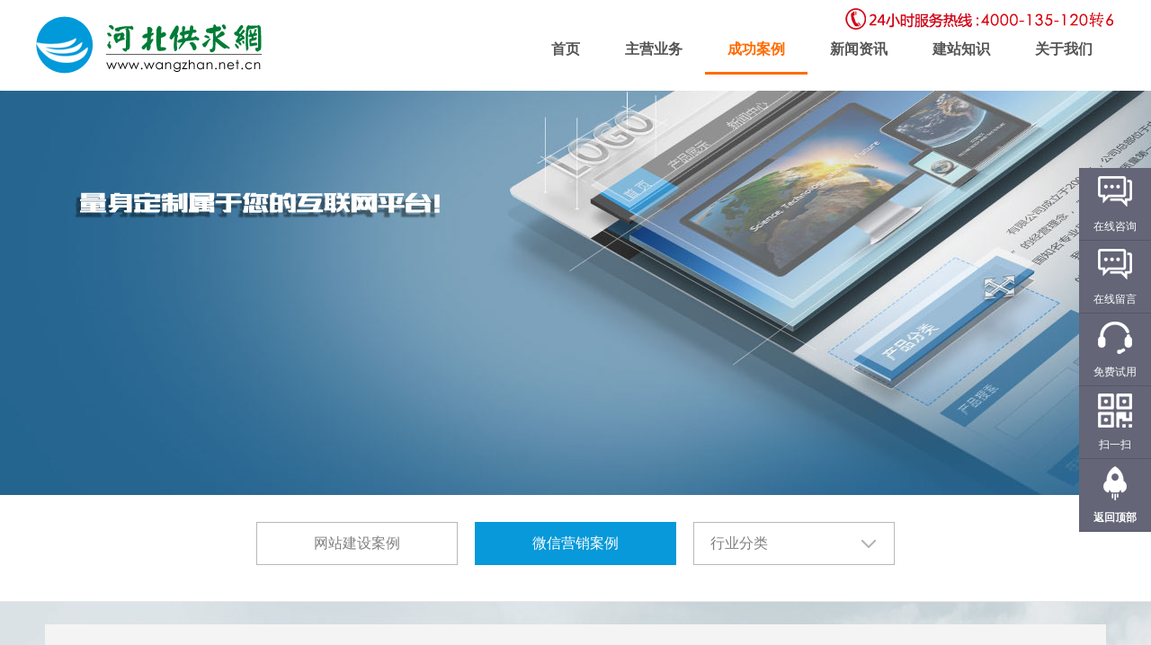

--- FILE ---
content_type: text/html; Charset=utf-8
request_url: https://www.wangzhan.net.cn/weixincase.asp?hyid=65
body_size: 23999
content:
<!doctype html>
<html lang="en">
<head>
<meta http-equiv="Content-Type" content="text/html; charset=utf-8" />


<title>微信营销案例-石家庄微信开发|石家庄微信营销公司|河北供求网</title>
<meta name="keywords" content="石家庄网站建设,石家庄网站开发,石家庄网站制作,石家庄网站设计,官网开发,石家庄网站优化,石家庄网站SEO，石家庄网站制作企业，石家庄网站建设公司, 石家庄建网站一般需要多少钱," />
<meta name="description" content="河北供求网，从事石家庄网站建设20年,经验丰富。主要业务石家庄网站建设，石家庄网站制作，石家庄网站建设推广，石家庄网站优化，石家庄网站策划，石家庄400电话申请等石家庄网站建设、石家庄网站SEO相关服务，公司从2003年以来，借助石家庄网站建设的强大优势,运用现代整合营销理论与网络技术紧密结合，全力为客户打造新世纪的网络战舰。" />
<metahttp-equivmetahttp-equiv="x-ua-compatible"content="IE=7"/>
<meta http-equiv="X-UA-Compatible" content="IE=Edge"/>
<meta name=”renderer” content=”webkit|ie-comp|ie-stand”>
<link rel="stylesheet" type="text/css" href="topcss/css_whir.css">
<script type="text/javascript" src="bannerjs/jquery-min-1.7.js"></script>
<noscript>
</noscript>
<script>
    $(function () {
        if (jQuery.cookie("the_cookie") != "the_value") {
            $(".mengban").show();
            $(".mengban").click(function () {
                $(".mengban").hide();
                jQuery.cookie('the_cookie', 'the_value', { expires: 1, path: '/' });
            })
        }
    })

    $(window).scroll(function () {
        if ($(window).scrollTop() > 0) {
            $(".mengban").hide();
        }
    });
			
</script>
<script type="text/javascript">
        var navID = "3";
    </script>
<script type="text/javascript" src="kfjs/top.js"></script>
<script src="aljs/jquery-1.11.0.min.js"></script>
<link rel="stylesheet" href="alcss/select_share.css">
<link href="wxalcss/mainCss.min.css" rel="stylesheet" type="text/css">
<script>
var _hmt = _hmt || [];
(function() {
  var hm = document.createElement("script");
  hm.src = "https://hm.baidu.com/hm.js?325e38da5940477404fbb559d8e035d8";
  var s = document.getElementsByTagName("script")[0]; 
  s.parentNode.insertBefore(hm, s);
})();
</script>

</head><body>
<header class="Top">
  <div class="TopMain"> <a href="index.asp" class="logo"></a>
    <div class="Top_Hotline"> <img src="images/tel.jpg">
      <div class="clear"></div>
    </div>
    <nav class="MainNav">
      <ul>
         <li id="nav1"><a class="navA" href="index.asp" title="石家庄网络公司首页">首页</a></li>
        <li id="nav2"><a class="navA" href="jsx.asp" title="石家庄网络公司主营业务">主营业务</a></li>
        <!--<li id="nav3"><a class="navA" href="shanjian.htm">闪建魔方</a></li>-->
        <li id="nav3"><a class="navA" href="works.asp" title="石家庄做网站成功案例">成功案例</a></li>
        <li id="nav4"><a class="navA" href="news.asp" title="石家庄网络公司新闻资讯">新闻资讯</a></li>
        <li id="nav5"><a class="navA" href="zhishi.asp" title="石家庄网站建设知识">建站知识</a></li>
        <li id="nav6"><a class="navA" href="aboutus.htm" title="石家庄网络公司实力优势">关于我们</a></li>
        <div class="clear"></div>
      </ul>
    </nav>
    <div class="clear"></div>
  </div>
  <div class="slide_bg">
    <div class="slide slide0"></div>
    <div class="slide slide1">
      <div class="con"> <a href="jsx.asp" class="a a1"><img src="images/ico01.png" alt="石家庄网站建设" /><span>网站建设</span></a> 
      <a href="weixin.asp" class="a"><img src="images/ico02.png"  alt="石家庄微信开发营销"/><span>微信营销</span></a> 
      <a href="wxdyy.asp" class="a"><img src="images/ico03.png"  alt="石家庄微信代运营"/><span>微信代运营</span></a> 
      <a href="http://400.wangzhan.net.cn/" class="a" target="_blank"><img src="images/ico04.png" alt="石家庄400电话申请" /><span>400电话</span></a>
      <a href="zhubo.asp" class="a"><img src="images/ico010.png"  alt="石家庄网络公司网站主播"/><span>网站主播</span></a>  
      <a href="seo.asp" class="a"><img src="images/ico05.png"  alt="石家庄网站SEO优化"/><span>网站优化</span></a> 
      <a href="domain.asp" class="a"><img src="images/ico06.png" alt="石家庄网络公司域名注册服务" /><span>域名注册</span></a> 
      <a href="hosting.asp" class="a"><img src="images/ico07.png" alt="石家庄网络公司虚拟主机服务" /><span>虚拟主机</span></a> 
      <a href="email.asp" class="a"><img src="images/ico08.png" alt="石家庄网络公司企业邮局服务" /><span>企业邮局</span></a> 
      <a href="soft.asp" class="a"><img src="images/ico09.png"  alt="石家庄做网站软件开发服务"/><span>软件开发</span></a> </div>
    </div>
    <div class="slide slide2"></div>
    <div class="slide slide3"></div>
    <div class="slide slide4"></div>
    <div class="slide slide5">
       <div class="con"> <a href="aboutus.htm" class="a a1"><img src="images/ico001.png"  alt="石家庄网络公司介绍"/><span>关于我们</span></a> 
      <a href="ry.asp" class="a"><img src="images/ico002.png"  alt="石家庄网络公司荣誉资质展示"/><span>荣誉证书</span></a> 
      <a href="ygfc.asp" class="a"><img src="images/ico003.png" alt="石家庄网站建设公司团队实力" /><span>团队风采</span></a> 
      <a href="job.htm" class="a"><img src="images/ico004.png" alt="石家庄网站建设公司人才招聘" /><span>招贤纳士</span></a> 
      <a href="fkfs.htm" class="a"><img src="images/ico005.png"  alt="石家庄做网站微信开发付款方式说明"/><span>付款方式</span></a> 
      <a href="news.asp" class="a"><img src="images/ico007.png" alt="石家庄网站建设公司新闻动态" /><span>新闻动态</span></a> 
      <a href="contactus.htm" class="a"><img src="images/ico008.png" alt="石家庄网站建设公司联系方式" /><span>联系我们</span></a> 
</div>
    </div>
  </div>
</header>
<script type="text/javascript">
    //导航选中
    $("#nav" + navID).addClass("onnav");

    //样式
    $(".website_list dl dd:last").css("border-bottom", "0");

    $(".Top .slide .a").hover(function () {
        $(this).removeClass("a");
    }, function () {
        $(this).addClass("a");
    })

    $(".Top .slide_bg .slide").each(function () {
        $(this).attr("data-height", $(this).outerHeight(true));
    })


    $(".MainNav ul li").hover(function () {
        var _index = $(this).index(),
            dataheight = $(".Top .slide_bg .slide" + _index).attr("data-height");
        $(".Top .slide_bg .slide").stop().animate({ height: 0 }, 500)
        $(".Top .slide_bg .slide" + _index).stop().animate({ height: dataheight }, 500);
        $(".Top .slide_bg").stop().animate({ height: dataheight }, 500);
    }, function () {
        $(".Top .slide").hover(function () {
            var dataheight = $(this).attr("data-height");
            $(".Top .slide_bg .slide").stop().animate({ height: 0 }, 500)
            $(this).stop().animate({ height: dataheight }, 500);
            $(".Top .slide_bg").stop().animate({ height: dataheight }, 500);
            return false;
        }, function () {
            $(".Top .slide_bg .slide").stop().animate({ height: 0 }, 500);
            $(".Top .slide_bg").stop().animate({ height: 0 }, 500);
        })
        $(".Top .slide_bg .slide").stop().animate({ height: 0 }, 500);
        $(".Top .slide_bg").stop().animate({ height: 0 }, 500);
    })

    $(".Top .slide2 .left a").hover(function () {
        var _index = $(this).index();
        $(this).addClass("a_bg").siblings("a").removeClass("a_bg");
        $(".Top .slide2 .right .list").hide().eq(_index).show();
    })
    $(".Top .slide3 .left a").hover(function () {
        var _index = $(this).index();
        $(this).addClass("a_bg").siblings("a").removeClass("a_bg");
        $(".Top .slide3 .right").hide().eq(_index).show();
    })
    $(".Top .slide6 .left a").hover(function () {
        var _index = $(this).index();
        $(this).addClass("a_bg").siblings("a").removeClass("a_bg");
        $(".Top .slide6 .right .list").hide().eq(_index).show();
    })
    $(".Top .slide7 .left a").hover(function () {
        var _index = $(this).index();
        $(this).addClass("a_bg").siblings("a").removeClass("a_bg");
        $(".Top .slide7 .right .list").hide().eq(_index).show();
    })
    $(".Top .slide8 .left a").hover(function () {
        var _index = $(this).index();
        $(this).addClass("a_bg").siblings("a").removeClass("a_bg");
        $(".Top .slide8 .right .list").hide().eq(_index).show();
    })


</script>
<div class="clearfix"></div>
<div style="background:url(images/bnr01.jpg) center center no-repeat; height:450px;"></div>
<div class="clearfix"></div>
<div class="main">
  <div class="mainNav">
  
<a href="works.asp"><div class="child  ">网站建设案例</div></a>
<a href="weixincase.asp"><div class="child on">微信营销案例</div></a>
    
    <div class="child childList "><span>行业分类</span>
      <ul>
        <a href="weixincase.asp">
        <li>全部</li>
        </a>
		

		<a href="weixincase.asp?hyid=61"><li>金融业</li></a>

		<a href="weixincase.asp?hyid=62"><li>房地产/建筑业</li></a>

		<a href="weixincase.asp?hyid=63"><li>贸易/批发/零售业</li></a>

		<a href="weixincase.asp?hyid=64"><li>酒店/餐饮/旅游</li></a>

		<a href="weixincase.asp?hyid=65"><li>教育</li></a>

		<a href="weixincase.asp?hyid=66"><li>文化/体育/娱乐业</li></a>

		<a href="weixincase.asp?hyid=67"><li>IT/通信/电子/互联网</li></a>

		<a href="weixincase.asp?hyid=68"><li>商业服务</li></a>

		<a href="weixincase.asp?hyid=69"><li>造纸机纸品业/印刷业</li></a>

		<a href="weixincase.asp?hyid=70"><li>文教体育/工艺美术</li></a>

		<a href="weixincase.asp?hyid=71"><li>加工制造/仪表设备</li></a>

		<a href="weixincase.asp?hyid=72"><li>交通运输仓储</li></a>

		<a href="weixincase.asp?hyid=73"><li>制药医疗/生物/卫生保健</li></a>

		<a href="weixincase.asp?hyid=74"><li>能源/电气/采掘/石油加工</li></a>

		<a href="weixincase.asp?hyid=75"><li>政府/非盈利机构</li></a>

		<a href="weixincase.asp?hyid=76"><li>农林牧渔/其他</li></a>

		<a href="weixincase.asp?hyid=77"><li>其他</li></a>

		
		
      </ul>
    </div>
  </div>
  <script src="aljs/project.js"></script> 
</div>
<div class="clear"></div>
<div class="webbg">
  <div class="anlititle">
    <div class="al_neiye">
      <div id="zuopin">
        <div class="Content">
          <div class="zuopinMain"> 
            
            <!-- content -->
            <div class="caseMobiContent">
             
 
			  
           
			  
              <div class="clear"></div>
            </div>
            <div class="pageP">
              <p style="text-align:center;">
<a href='?pano=-1'>&nbsp;</a><a href='?pgno='>&nbsp; </a>
</p>
            </div>
          </div>
        </div>
      </div>
    </div>
    <div class="commonnewCasebg">
      <div class="commonnewCase">
        <div class="commonnewCaseleft">
          <h3>最新案例</h3>
          <p><img src="images/index_61.png" alt="最新案例"></p>
          <span class="newCaseprev"><a href="index.html###"></a></span> <span class="newCasenext"><a href="index.html###"></a></span> </div>
        <div class="commonnewCaseright">
          <ul>
                     <li><a href="case_view.asp?nid=636"><img src="/upfiles/image/20251031/20251031153944854485.jpg" width="292px" height="220px" alt="蓓特丽生物科技有限公司"><p>蓓特丽生物科技有限公司</p></a></li>


                     <li><a href="case_view.asp?nid=635"><img src="/upfiles/image/20250623/20250623092255115511.jpg" width="292px" height="220px" alt="象贝嘉"><p>象贝嘉</p></a></li>


                     <li><a href="case_view.asp?nid=633"><img src="/upfiles/image/20241209/20241209103442964296.jpg" width="292px" height="220px" alt="泓杉传媒"><p>泓杉传媒</p></a></li>


          </ul>
        </div>
        <div class="del_float"></div>
      </div>
    </div>
  </div>
</div>
</div>
<div class="commonnews">
  <div class="commonnewsleft">
    <h3>网站建设<span>知识</span><em></em></h3>
    <ul>
			    <li><a href="show.asp?nid=3495" title="搭建网站为什么要电脑端与手机端全面兼容?" target="_blank">搭建网站为什么要电脑端与手机端全面兼容?</a></li>

			    <li><a href="show.asp?nid=3785" title="构筑数字防线：网站安全设计的核心原则与实践" target="_blank">构筑数字防线：网站安全设计的核心原则与实践</a></li>

			    <li><a href="show.asp?nid=3783" title="从“存在”到“卓越”：石家庄企业如何通过网站设计实现品牌升级" target="_blank">从“存在”到“卓越”：石家庄企业如何通过网站设计实现品牌升级</a></li>

			    <li><a href="show.asp?nid=3782" title="石家庄网站建设：GEO并不是下一个SEO" target="_blank">石家庄网站建设：GEO并不是下一个SEO</a></li>

			    <li><a href="show.asp?nid=3781" title="忽视网站建设：企业正在数字世界中悄然流失的四大竞争力" target="_blank">忽视网站建设：企业正在数字世界中悄然流失的四大竞争力</a></li>

			    <li><a href="show.asp?nid=3780" title="从信息孤岛到生态核心：好网站如何驱动企业数字化转型" target="_blank">从信息孤岛到生态核心：好网站如何驱动企业数字化转型</a></li>

    </ul>
  </div>
  <div class="commonnewsright">
    <dl>
      <dt> <a href="#">品牌创意网站建设</a> <a href="#">上市公司网站建设</a> <a href="#">大型门户类网站建设</a> <a href="#">全方位网站运营代理</a> </dt>
      <dd> <a href="#">企业官方网站建设</a> <a href="#">B2C电子商务网站建设</a> <a href="#">专题活动网站（MINISITE）</a> </dd>
      <div class="del_float"></div>
    </dl>
    <ul>
      <li class="ComTel"><a href="#">4000-135-120转6</a></li>
      <li class="ComAdvisory"><a href="http://wpa.qq.com/msgrd?v=3&uin=444961110&site=qq&menu=yes" target="_blank">在线咨询</a></li>
      <li class="ComOrder"><a href="shiyong.asp" class="webContact">提交订单</a></li>
      <li class="Comgoob"><a href="message.asp">在线留言</a></li>
      <div class="del_float"></div>
    </ul>
    <div class="del_float"></div>
  </div>
  <div class="del_float"></div>
</div>
<div class="clear"></div>
<div class="footbg">
  <div class="foot">
    <dl class="clearfix">
      <dd>
        <h3><em><a href="contactus.htm">更多 +</a></em>联系我们</h3>
        <p> <span class="ywdh">24小时服务热线：<em><b>4000-135-120转6</b></em></span> </p>
        <p> <span class="ywqq yebg"><em>业务 QQ</em>:&nbsp;&nbsp;<a href="http://wpa.qq.com/msgrd?v=3&amp;uin=444961110&amp;site=qq&amp;menu=yes" target="_blank">444961110</a></span> </p>
        <p> <span class="cy"><em>渠道合作</em>：&nbsp;&nbsp;<a href="mailto:444961110@QQ.COM">444961110@qq.com</a></span> </p>
      </dd>
      <dt>
        <h3><em><a href="aboutus.htm">更多 +</a></em>关于我们</h3>
        <p>河北供求互联信息技术有限公司（河北供求网）诞生于2003年4月，是康灵集团旗下子公司，也是河北省首批从事网站建设、电子商务开发，并获得国家工业和信息化部资质认证的企业。公司自成立以来，以传播互联网文化为已任, 以高科技为起点，以网络营销研究与应用为核心，致力于为各企事业单位提供网络域名注册、虚拟主机租用、网站制作与维护、网站推广和宣传、网站改版与翻译、移动互联网营销平台开发与运营、企业邮局、网络支付、系统集成、软件开发、电子商务解决方案等优质的信息技术服务，与中国科学院计算机网络信息中心、腾讯、百度、阿里巴巴、搜狗、360、电信、联通、中国数据、万网、中资源、阳光互联、点点客、北龙中网、电信通等达成战略合作伙伴关系。</p>
      </dt>
    </dl>
  </div>
  <div class=" clear"></div>
  <div class="Links" style="width:1200px; margin:0 auto">
    <h3>友情链接</h3>
    <a href="# " target="_blank">石家庄网站建设</a> <a href="#" target="_blank">石家庄网站制作</a> <a href="#" target="_blank">石家庄微信营销</a> <a href="#" target="_blank">河北供求网</a> <a href="#" target="_blank">河北名企网</a> </div>
</div>
<div class="content_wai foot_bg">
  <div class="container" >
    <ul class="foot_nav">
      <li><a href="index.asp">首页</a>&nbsp;｜</li>
      <li><a href="aboutus.htm" >关于我们</a>&nbsp;｜</li>
      <li><a href="jsx.asp" >网站建设</a>&nbsp;｜</li>
      <li><a href="weixin.asp">微信营销</a>&nbsp;｜</li>
      <li><a href="wxdyy.asp">微信代运营</a>&nbsp;｜</li> <li><a href="works.asp">成功案例</a>&nbsp;｜</li>
      <li><a href="fkfs.htm">付款方式</a>&nbsp;｜</li>
      <li><a href="message.asp">客户留言</a>&nbsp;｜</li>
      <li><a href="contactus.htm">联系方式</a></li>
    </ul>
    <div class=" clear"> </div>
    <p class="copy_p"> 版权所有 © 河北供求互联信息技术有限公司－优秀的石家庄网站建设公司，为您提供石家庄网站建设、网站推广等优质服务. &nbsp;&nbsp;<br>
      服务热线：4000-135-120转6 增值电信业务经营许可证：冀B2-20105159 冀ICP备09010972号 </p>
  </div>
</div>
<div class="floating_ck">
  <dl>
    <dt></dt>
    <dd class="consult"> <span>在线咨询</span>
      <div class="floating_left"><a href="#" target="_blank">在线咨询</a></div>
    </dd>
    <dd class="words"> <span>在线留言</span>
      <div class="floating_left"><a href="message.asp">问题在线留言</a></div>
    </dd>
    <dd class="quote"> <span>免费试用</span>
      <div class="floating_left"><a href="shiyong.asp">免费试用微信平台</a></div>
    </dd>
    <dd class="qrcord"> <span>扫一扫</span>
      <div class="floating_left floating_ewm"> <i></i>
        <p class="qrcord_p01">扫一扫<br>
          赠送神秘大礼</p>
        <p class="qrcord_p02">全国免费服务热线<br><b>4000-135-120转6<b></p>
      </div>
    </dd>
    <dd class="return"> <span onClick="gotoTop();return false;">返回顶部</span> </dd>
  </dl>
</div>
<script type="text/javascript" src="wxalcss/jquery-core.min.js"></script> 
<script type="text/javascript" src="wxalcss/jquery-ui-core.min.js"></script> 
<script type="text/javascript" src="wxalcss/fai.min.js"></script> 
<script type="text/javascript">
$(function(){
/*	$('.caseForm').hover(function(){
		$(this).addClass('caseFormHover');
		$(this).find('.casePic').addClass('casePicHover');
	}, function(){
		$(this).removeClass('caseFormHover');
		$(this).find('.casePic').removeClass('casePicHover');
	});*/
	$('.div_opacity').hover(function(){
		$(this).prev().addClass("casePicHover");
	}, function(){
		$(this).removeClass("casePicHover");
	});
	
	$('.bottomSearch').on('click',function(){
		bottomSearch();
	});
	$(".caseForm").hover(function(){
      
		if (Fai.isIE6()){
			$(this).find(".div_opacity").css("filter", "alpha(opacity=60)");
			if ( $(this).find(".div_opacity").is(":animated") ){
				$(this).find(".div_opacity").stop();
			}
			$(this).find(".div_opacity").animate({opacity:"0.6"}, 300);
		} else {
			if ( $(this).find(".div_opacity").is(":animated") ){
				$(this).find(".div_opacity").stop();
			}
			$(this).find(".div_opacity").animate({opacity:"0.6"}, 300);
		}
		if ( $(this).find(".two_dimension_code").is(":animated") ){
			$(this).find(".two_dimension_code").end().stop();
		}
		$(this).find(".two_dimension_code").fadeIn(1000);

		if (Fai.isIE6()||Fai.isIE7()){
			$(this).find(".div_opacity").css("filter", "alpha(opacity=60)");
			if ( $(this).find(".two_dimension_code_y").is(":animated") ){
				$(this).find(".two_dimension_code_y").stop();
			}
			$(this).find(".two_dimension_code_y").animate({left:"36px"}, 50);
			$(this).find(".two_dimension_code_y").animate({top:"159px"}, 400);
			
		} else {
			if ( $(this).find(".two_dimension_code_y").is(":animated") ){
				$(this).find(".two_dimension_code_y").stop();
			}
			$(this).find(".two_dimension_code_y").animate({top:"159px"}, 400);
		}
		if (Fai.isIE6()||Fai.isIE7()){
			$(this).find(".div_opacity").css("filter", "alpha(opacity=60)");
			if ( $(this).find(".two_dimension_code_div").is(":animated") ){
				$(this).find(".two_dimension_code_div").stop();
			}
			$(this).find(".two_dimension_code_div").animate({top:"-1px"}, 400);
			$(this).find(".two_dimension_code_div").animate({top:"-5px"}, 150);
		} else {
			if ( $(this).find(".two_dimension_code_div").is(":animated") ){
				$(this).find(".two_dimension_code_div").stop();
			}
			$(this).find(".two_dimension_code_div").animate({top:"-9px"}, 400);
			$(this).find(".two_dimension_code_div").animate({top:"-13px"}, 150);
		}
		$(this).find('.casePic').addClass('casePicHover');
	},function() {
        $(this).find('.casePic').removeClass('casePicHover');
		if (Fai.isIE6()){
			$(this).find(".div_opacity").css("filter", "alpha(opacity=0)");
		} else {
			if ( $(this).find(".div_opacity").is(":animated") ){
				$(this).find(".div_opacity").stop();
			}
			$(this).find(".div_opacity").animate({opacity:"0"}, 300);
		}

		if ( $(this).find(".two_dimension_code").is(":animated") ){
			$(this).find(".two_dimension_code").stop();
		}
		$(this).find(".two_dimension_code").hide();

		if (Fai.isIE6()){
			if ( $(this).find(".two_dimension_code_y").is(":animated") ){
				$(this).find(".two_dimension_code_y").stop();
			}
			$(this).find(".two_dimension_code_y").animate({top:"250px"}, 400);
		} else {
			if ( $(this).find(".two_dimension_code_y").is(":animated") ){
				$(this).find(".two_dimension_code_y").stop();
			}
			$(this).find(".two_dimension_code_y").animate({top:"250px"}, 400);
		}

		if (Fai.isIE6()){
			if ( $(this).find(".two_dimension_code_div").is(":animated") ){
				$(this).find(".two_dimension_code_div").stop();
			}
			$(this).find(".two_dimension_code_div").animate({top:"-172px"}, 400);
		} else {
			if ( $(this).find(".two_dimension_code_div").is(":animated") ){
				$(this).find(".two_dimension_code_div").stop();
			}
			$(this).find(".two_dimension_code_div").animate({top:"-172px"}, 400);
		}
	});
})

function bottomSearch(){
	var word = $('#caseSearchNum').val();
	if ( word <= 0 ){
		word = 1;
	} else if ( word > 3 ){
		word = 3;
	}
	var url = "caseMobi.html?cp=" + word;
	location.href = url;
	backTop();
}
//调用父级页面方法回到顶部
function backTop(){
	parent.backTop();
}
</script>

</body>

<script>window._bd_share_config={"common":{"bdSnsKey":{},"bdText":"","bdMini":"2","bdMiniList":false,"bdPic":"","bdStyle":"0","bdSize":"16"},"slide":{"type":"slide","bdImg":"2","bdPos":"left","bdTop":"100"},"image":{"viewList":["qzone","tsina","tqq","renren","weixin"],"viewText":"分享到：","viewSize":"16"},"selectShare":{"bdContainerClass":null,"bdSelectMiniList":["qzone","tsina","tqq","renren","weixin"]}};with(document)0[(getElementsByTagName('head')[0]||body).appendChild(createElement('script')).src='http://bdimg.share.baidu.com/static/api/js/share.js?v=89860593.js?cdnversion='+~(-new Date()/36e5)];</script>
</html>

--- FILE ---
content_type: text/css
request_url: https://www.wangzhan.net.cn/topcss/css_whir.css
body_size: 175827
content:
@charset "utf-8";
html{ font:normal 62.5%/2.3em "微软雅黑",Arial;}
body{ margin:0px; padding:0px; margin:0px auto; font-size:1.2em; color:#555555; width:100%; min-width:1200px; width:expression((documentElement.clientWidth < 1200) ? "1200px" : "100%" ); zoom:1;}
ul,li,form, dl,dt,dd, div{ padding: 0px; margin: 0px;}
select,input,textarea{ border-radius:0; -webkit-border-radius:0; color:#555555;}
input:focus { outline: none;}
input,button,select,textarea{outline:none;/*-webkit-appearance:none;*//*强制去除表单自带的样式*/ }
textarea{resize:none;/*-webkit-appearance:none;*//*强制去除textarea自带的样式*/ }
textarea,input,select { background:none; border:none; margin:0; padding:0;}
article,aside,footer,header,hgroup,nav,section,figure,figcaption{ display: block;} /*html5设置*/
figure,figcaption{ margin:0px; padding:0px;}
audio,canvas,progress,video { display: inline-block; vertical-align: baseline;}
img{ border:none; border:0; max-width:100%; vertical-align:top;}
a{ color:#414446; text-decoration:none; noline:-webkit-tap-highlight-color:rgba(0,0,0,0);}
a:focus {outline:none; -moz-outline:none;}
a:hover{color:#ff6c00; text-decoration: none}
ul,li,p{margin:0px;padding:0px;}
a{text-decoration: none;}
ul,li{list-style-type:none;}
input,button,select,textarea{ outline:none;}
textarea{resize:none;}
input[type="button"], input[type="submit"], input[type="reset"],input[type="text"] {-webkit-appearance: none;padding:0;margin:0;font-weight:normal;}

.clear{ clear:both; height:0px; overflow:hidden;}
.content_wai{
	width:100%;
}
.w1200{ width:1200px; height:auto; margin:0 auto}
.yahei{  font-family: "Microsoft Yahei";}
.ke_bg{
	background:#282828;
	color:#fff;
	padding:50px 0px 30px;
}
.index_pro_more {
	display: block;
	width: 228px;
	height: 38px;
	line-height: 38px;
	border: 1px solid #fffade;
	border-radius: 40px;
	font-size: 16px;
	color: #fffade;
	margin: 30px auto 0 auto;
	transition:all 0.3s ease-in-out 0s;
}
.index_pro_more:hover {
	color: #FFFFFF;
	background-color: #1a7cc3;
}
#zhichi_as{ display:none;}

body > iframe{ display:none !important;}

.Contain{}
.SildeBar{}
.MainContent{}
.Content{}
.SinglePage{ text-justify:inter-ideograph; text-align:justify; word-wrap:break-word; clear:both; overflow:hidden; line-height:24px;}

.Current{}

.Main{ width:1200px; margin:0 auto;}
ul li{ list-style:none;}

/*Top*/
.Top{ padding:0 15px; max-width:1890px; margin:0 auto; height:85px; position:relative; z-index:9; background:#fff;}
.Top .slide_bg{ position:absolute; left:0; top:85px; background:url(../images/nav_slide_bg1.png) repeat; overflow:hidden; width:100%; height:0; font-size:14px;}
.Top .slide{ overflow:hidden; width:100%;}
.Top .slide .con{ padding:20px 0 20px;  overflow:hidden;}

/*.Top .slide .a{ filter: grayscale(100%); -webkit-filter: grayscale(100%); -moz-filter: grayscale(100%); -ms-filter: grayscale(100%); -o-filter: grayscale(100%); filter: url("data:image/svg+xml;utf8,<svg xmlns=\'http://www.w3.org/2000/svg\'><filter id=\'grayscale\'><feColorMatrix type=\'matrix\' values=\'0.3333 0.3333 0.3333 0 0 0.3333 0.3333 0.3333 0 0 0.3333 0.3333 0.3333 0 0 0 0 0 1 0\'/></filter></svg>#grayscale"); filter:progid:DXImageTransform.Microsoft.BasicImage(grayscale=1); -webkit-filter: grayscale(1);}*/

.Top .slide a span{ display:block; padding-top:14px;}
.Top .slide a.a1{ border-left:none;}


.Top .slide1{ height:199px;}
.Top .slide1 .con{ padding:40px 0; margin:0 auto; max-width:1200px;}
.Top .slide1 a{ display:inline-block; padding:16px 0; width:9.5%; text-align:center; border-left:1px solid #f2f2f2; margin:0 auto}

/*.Top .slide2{ height:212px;}
.Top .slide2 .right{ float:right; width:955px; text-align:right;}
.Top .slide2 .right .list1{ float:left;}
.Top .slide2 .right .list1 a{ width:180px; padding-left:50px; text-align:center; display:inline-block;}
.Top .slide2 .right .list2{ border-right:1px solid #f2f2f2; overflow:hidden; display:none;}
.Top .slide2 .right .list2 a{ display:inline-block; width:154px; border-left:1px solid #f2f2f2; text-align:center; padding-top:5px; height:105px;}
.Top .slide2 .right .list2 a span{ padding-top:25px;}

.Top .slide2 .left{ float:right;}
.Top .slide2 .left a{ display:block; width:120px; padding-left:19px; font-size:16px; font-weight:bold; margin:30px 0 0;}
.Top .slide2 .left a.a_bg,.Top .slide2 .left a:hover{ background:url(../images/bg1.jpg) no-repeat left center; color:#ff6c00;}


.Top .slide3{ height:356px;}
.Top .slide3 .right{ float:right; width:955px; overflow:hidden; display:none; min-height:50px;}
.Top .slide3 .right.block{ display:block;}
.Top .slide3 .right .div{ width:300px; float:left; margin-left:95px;}
.Top .slide3 .right .div .img{ width:300px; height:213px; overflow:hidden;}
.Top .slide3 .right .div .title{ color:#ff6c00; font-weight:bold; padding:20px 0 10px;}
.Top .slide3 .right .div .txt{ font-size:12px; height:55px; position:relative;}
.Top .slide3 .right .div .txt em{ position:absolute; left:0; bottom:0; width:60px; height:3px; background:#ff6c00;}

.Top .slide3 .left{ float:right; line-height:22px;}
.Top .slide3 .left a{ display:block; width:120px; padding-left:19px; font-size:16px; font-weight:bold; margin:20px 0 0;}
.Top .slide3 .left a.a_bg,.Top .slide3 .left a:hover{ background:url(../images/bg1.jpg) no-repeat left center; color:#ff6c00;}

.Top .slide4{ height:212px;}
.Top .slide4 .con{ text-align:right;}
.Top .slide4 a{ display:inline-block; margin-left:45px; text-align:center;}

.Top .slide5{ height:212px;}
.Top .slide5 .con{ text-align:right;}
.Top .slide5 a{ display:inline-block; margin-left:45px; text-align:center;}*/


/*.Top .slide6{ height:190px;}
.Top .slide6 .con{ padding:15px 0;}
.Top .slide6 .right{ float:right; width:987px; overflow:hidden;}
.Top .slide6 .right .list{ display:none;}
.Top .slide6 .right .list1{ width:800px; display:block;}
.Top .slide6 .right .list1 a{ display:block; float:left; background:url(../images/case_area2.png) no-repeat; padding-top:20px; width:101px; height:30px; text-indent:56px; margin:15px 0 15px 40px; line-height:30px;}
.Top .slide6 .right .list1 a:hover{ color:#fff;}

.Top .slide6 .right .list2{ overflow:hidden; padding-top:15px;}
.Top .slide6 .right .list2 a{ display:block; line-height:54px; width:141px; float:left; font-size:14px;}

.Top .slide6 .right .list1 .guangzhou{ background-position:0 0;}
.Top .slide6 .right .list1 .guangzhou:hover{ background-position:0 -50px;}
.Top .slide6 .right .list1 .shenzhen{ background-position:-101px 0;}
.Top .slide6 .right .list1 .shenzhen:hover{ background-position:-101px -50px;}
.Top .slide6 .right .list1 .xiamen{ background-position:-202px 0;}
.Top .slide6 .right .list1 .xiamen:hover{ background-position:-202px -50px;}
.Top .slide6 .right .list1 .shanghai{ background-position:-303px 0;}
.Top .slide6 .right .list1 .shanghai:hover{ background-position:-303px -50px;}
.Top .slide6 .right .list1 .hefei{ background-position:-404px 0;}
.Top .slide6 .right .list1 .hefei:hover{ background-position:-404px -50px;}
.Top .slide6 .right .list1 .foshan{ background-position:-505px 0;}
.Top .slide6 .right .list1 .foshan:hover{ background-position:-505px -50px;}
.Top .slide6 .right .list1 .dongguan{ background-position:-606px 0;}
.Top .slide6 .right .list1 .dongguan:hover{ background-position:-606px -50px;}
.Top .slide6 .right .list1 .beijing{ background-position:-707px 0;}
.Top .slide6 .right .list1 .beijing:hover{ background-position:-707px -50px;}
.Top .slide6 .right .list1 .zhongshan{ background-position:-808px 0;}
.Top .slide6 .right .list1 .zhongshan:hover{ background-position:-808px -50px;}
.Top .slide6 .right .list1 .zhuhai{ background-position:-909px 0;}
.Top .slide6 .right .list1 .zhuhai:hover{ background-position:-909px -50px;}
.Top .slide6 .right .list1 .wuhu{ background-position:-1010px 0;}
.Top .slide6 .right .list1 .wuhu:hover{ background-position:-1010px -50px;}
.Top .slide6 .right .list1 .wuhan{ background-position:-1111px 0;}
.Top .slide6 .right .list1 .wuhan:hover{ background-position:-1111px -50px;}
.Top .slide6 .right .list1 .quanzhou{ background-position:-1212px 0;}
.Top .slide6 .right .list1 .quanzhou:hover{ background-position:-1212px -50px;}

.Top .slide6 .left{ float:right;}
.Top .slide6 .left a{ display:block; width:120px; padding-left:19px; font-size:16px; font-weight:bold; margin:30px 0 0;}
.Top .slide6 .left a.a_bg,.Top .slide6 .left a:hover{ background:url(../images/bg1.jpg) no-repeat left center; color:#ff6c00;}*/

.Top .slide5{ height:199px;}
.Top .slide5 .con{ padding:40px 0; text-align: center;}
.Top .slide5 a{ display:inline-block; padding:16px 0; width:150px; text-align:center; border-left:1px solid #f2f2f2;}
.Top .slide7{ height:212px;}
.Top .slide7 .right{ float:right; width:955px; text-align:right;}
.Top .slide7 .right .list{ display:none;}
.Top .slide7 .right .list1{ display:block;}
.Top .slide7 .right .list1 a{ width:180px; padding-left:50px; text-align:center; display:inline-block;}
.Top .slide7 .right .list2 a{ width:180px; padding-left:50px; text-align:center; display:inline-block;}
.Top .slide7 .right .list3{ border-right:1px solid #f2f2f2; overflow:hidden; text-align:left;}
.Top .slide7 .right .list3 a{ display:inline-block; width:154px; border-left:1px solid #f2f2f2; text-align:center; padding-top:5px; height:105px;}
.Top .slide7 .right .list2 a span{ padding-top:25px;}

.Top .slide7 .left{ float:right;}
.Top .slide7 .left a{ display:block; width:120px; padding-left:19px; font-size:16px; font-weight:bold; margin:20px 0 0;}
.Top .slide7 .left a.a_bg,.Top .slide7 .left a:hover{ background:url(../images/bg1.jpg) no-repeat left center; color:#ff6c00;}


.Top .slide8{ height:212px;}
.Top .slide8 .right{ float:right; width:955px; text-align:left;}
.Top .slide8 .right .list1 a{ width:180px; padding-left:50px; text-align:center; display:inline-block;}
.Top .slide8 .right .list2{ border-right:1px solid #f2f2f2; overflow:hidden; display:none;}
.Top .slide8 .right .list2 a{ display:inline-block; width:154px; border-left:1px solid #f2f2f2; text-align:center; padding-top:5px; height:105px;}
.Top .slide8 .right .list2 a span{ padding-top:25px;}

.Top .slide8 .left{ float:right;}
.Top .slide8 .left a{ display:block; width:120px; padding-left:19px; font-size:16px; font-weight:bold; margin:30px 0 0;}
.Top .slide8 .left a.a_bg,.Top .slide8 .left a:hover{ background:url(../images/bg1.jpg) no-repeat left center; color:#ff6c00;}



.TopMain{ width:100%; max-width:1200px; margin:0 auto; height:85px}
.logo{ float:left; display:inline-block; width:260px; height:65px; background:url(../images/logo.png) no-repeat center top; margin:18px 0;}
.MainNav,.Top_Hotline{ float:right;}

.Top_Hotline { padding-top:8px; padding-left:200px;}
.Top_Hotline .Hotline,.Top_Hotline .a_oa,.Top_Hotline .website_list,.Top_Hotline .SreachBox{ float:left;}
.Top_Hotline .Hotline{ background:url(../images/bg5.jpg) no-repeat right center; padding-right:15px; position:relative; top:-3px; height:29px;}
.Top_Hotline .Hotline .phone{ padding-left:20px; background:url(../images/bg2.jpg) no-repeat left 8px;}
.Top_Hotline .Hotline b{ background:url(../images/bg2.jpg) no-repeat left center; padding-left:20px; font-size:20px; color:#ff6c00;}
.Top_Hotline .a_oa{ display:inline-block; padding:0 15px; color:#555; font-size:1.167em;}
.Top_Hotline .a_oa:hover,.Top_Hotline .website_list .span:hover{ color:#ff6c00;}
.Top_Hotline .website_list{ margin:0 15px; background:url(../images/bg5.jpg) no-repeat left center; font-size:1.167em; position:relative;}
.Top_Hotline .website_list .span{ display:block; padding:0 30px 0 15px; cursor:pointer; background:url(../images/bg3.jpg) no-repeat 80px center;}
.Top_Hotline .website_list:hover { border:#c6c6c6 1px solid; -moz-border-radius-topleft:10px; -moz-border-radius-topright: 10px;-webkit-border-top-left-radius:10px; -webkit-border-top-right-radius:10px; border-top-left-radius:10px; border-top-right-radius:10px; background:none;}
.Top_Hotline .website_list .div_down{ position:absolute; left:-1px; z-index:5; width:100%; border:#c6c6c6 1px solid; 
-moz-border-radius-bottomleft:10px; -moz-border-radius-bottomright:10px; -webkit-border-bottom-left-radius:10px; -webkit-border-bottom-right-radius:10px;
border-bottom-right-radius:10px; border-bottom-left-radius:10px; background:#fff; display:none;}
.Top_Hotline .website_list .div_down dl dd{ border-bottom:#e5e5e5 1px solid;}
.Top_Hotline .website_list .div_down dl dd a{ display:block; padding-left:15px; line-height:32px;}
.Top_Hotline .website_list .div_down dl dd a:hover{ color:#fff; background:#ff6c00;}
.Top_Hotline .website_list:hover .div_down{ display:block;}

.Top_Hotline .SreachBox{ width:148px; height:28px; background:url(../images/bg4.jpg) no-repeat left top; padding:1px; overflow:hidden; float:left;}
.Top_Hotline .SreachBox .sreach_btn{ width:31px; height:28px; display:block;float:right;} 
.Top_Hotline .SreachBox .sreach_ipu{ width:106px; height:20px; line-height:20px; padding:4px 0px 4px 9px; border:0px; background:none; color:#7E7E7E; float:left;}

.MainNav { padding-top:0px;}
.MainNav ul li{ float:left;}
.MainNav ul li .navA{ color:#555;font:600 16px/150% "微软雅黑"; padding:0 25px 5px; display:inline-block; line-height:40px;}
.MainNav ul li .navA:hover,.MainNav ul li.onnav .navA{ color:#ff6c00; border-bottom:3px solid #ff6c00;}
/*Top*/

/* 链接列表 */
.link-list a {display:block; -webkit-transition:color 300ms; transition:color 300ms;}
.link-list a span {float:left; margin-right:15px;}
.link-list p {}
/* 日期块 */
.date-block {float:left; padding:0 10px; width:78px; height:88px; font:bold 14px/15px Arial, Helvetica, sans-serif,'novecento' !important; color:#444; background-color:#fff; text-align:center}
.date-block .day {display:block; margin:10px 0 3px 0; font:bold 38px/32px  Arial, Helvetica, sans-serif,'novecento' !important; color:#e62b1e; text-align:center}
/* 链接块 */
.link-block {border-bottom:1px dotted #ccc; width:580px; float:left; margin-bottom:20px; margin-right:20px;}
.link-block a {display:block; padding:24px 24px 24px 0; height:90px; border-bottom:2px solid #e8e6e6; -webkit-transition:background-color 400ms; transition:background-color 400ms;}
.link-block a:hover {background-color:#ffffff;}
.link-block a:last-child {border-bottom:0 none;}
.link-block a .summary {float:left; margin-left:18px; width:420px; height:100%; line-height:18px; color:#746969;}
.link-block a h1 {margin-top:0px; line-height:26px;font:bold 16px/15px "微软雅黑","宋体" !important;color:#333;}
.link-block a h3 {margin:-4px 0; color:#999;font:12px/15px "微软雅黑","宋体" !important;}
.link-block a p {margin-top:8px; height:36px; line-height:18px; color:#746969; overflow:hidden;}

/* 底部 */
.col-lg-5 {
    width: 41.66666667%;
  }
  .col-lg-4 {
    width: 33.33333333%;
  }
  .col-lg-3 {
    width: 25%;
  }
  .col-lg-2 {
    width: 16.66666667%;
  }
  .col-lg-1 {
    width: 8.33333333%;
  }
  
 .img-responsive{ width:117px}
  .foot_bg{
	background:#080808;
	text-align:center;
	padding:25px 0px 20px;
}
.foot_nav
{
	width:625px;
	margin:15px auto;
}
.foot_nav li{
	float:left;
	line-height:26px;
	padding:0px 3px;
}
.foot_nav li a{
	color:#fff;
}
.about_p{
	line-height:24px;
	color:#c5c5c5;
}
.phone_left{
	float:left;
	line-height:24px;
	color:#c5c5c5;
}
.phone_left2{
	float:left;
	line-height:24px;
	color:#666;
	font-size:14px;
}
.title_f1{
	font-family:"Arial";
	font-size:26px;
	font-weight:400px;
	margin-bottom:20px;
}
.title_f2{
	font-family: "微软雅黑";
	font-size:16px;
	font-weight:600px;
	margin-bottom:20px;
}
.margin_left15{
	margin-left:15px;
}
.copy_p{
	line-height:26px;
}




/**** 首页案例+新闻 *****/
.wmuSlider {
	position: relative;
	overflow: hidden;
	padding: 10% 0 5% 0;
}
.wmuSlider .wmuSliderWrapper article {
	text-align: center;
}
.wmuSlider .wmuSliderWrapper article img {
	max-width: 100%;
	width: auto;
	height: auto;
	display: block;
}
/* Default Skin */
.wmuSliderPagination {
	z-index: 2;
	position: absolute;
	right: 50px;
	bottom: 55%;
}
.wmuSliderPagination li {
	margin: 0 0 10px 0;
	list-style-type: none;
}
.wmuSliderPagination a {
	display: block;
	text-indent: -9999px;
	width: 7px;
	height: 7px;
	background: none;
	border: 1px solid #044763;
	border-radius: 20px;
}
.wmuSliderPagination a.wmuActive {
	background: #fff;
}
.slider_text {
	width: 50%;
	margin: 0 auto;
	text-align: center;
}
.slider_text h1 {
	color: #FFF;
	font-size: 4em;
	font-weight: 300;
}
.slider_text h2 {
	color: #FFF;
	font-size: 3em;
	font-weight: 300;
	margin-bottom: 3%;
}
.m_1 {
	position: relative;
}
.m_1 p {
	color: #fff;
	font-size: 1.1em;
}
span.right_line {
	height: 3px;
	width: 40px;
	display: block;
	background: url(../images/border.png) no-repeat 0px 0px;
	position: absolute;
	right: 194px;
	bottom: 5px;
}
span.head {
	font-weight: bold;
}
span.left_line {
	height: 3px;
	width: 40px;
	display: block;
	background: url(../images/border.png) no-repeat 0px 0px;
	position: absolute;
	left: 190px;
	bottom: 5px;
}
.social {
	padding-top: 8%;
}
.social ul li:first-child, ol li:first-child {
	margin-top: 0px;
	margin-left: 0;
}
.social li {
	background: none;
	display: inline-block;
}
li.twitter a span {
	height: 30px;
	width: 30px;
	display: block;
	background: url(../images/img-sprite1.png)no-repeat -26px -320px;
}
li.twitter a span:hover {
	background: url(../images/img-sprite1.png)no-repeat -16px -360px;
}
li.facebook a span {
	height: 30px;
	width: 30px;
	display: block;
	background: url(../images/img-sprite1.png)no-repeat -66px -320px;
}
li.facebook a span:hover {
	background: url(../images/img-sprite1.png)no-repeat -66px -359px;
}
li.google a span {
	height: 30px;
	width: 30px;
	display: block;
	background: url(../images/img-sprite1.png)no-repeat -109px -320px;
}
li.dribble a span {
	height: 30px;
	width: 30px;
	display: block;
	background: url(../images/img-sprite1.png)no-repeat -146px -320px;
}
li.dribble a span:hover {
	background: url(../images/img-sprite1.png)no-repeat -146px -361px;
}
.test-monials-grids {
	background: #f4f7f9;
	padding: 5% 0;
}
.col_1_of_3:first-child {
	margin-left: 0;
}
.col_1_of_3 {
	display: block;
	float: left;
	margin: 1% 0 1% 3.6%;
}
.span_1_of_3 {
	width: 30.9%;
	text-align: left;
}
h3.m_2 {
	text-align: center;
	font-size: 2em;
	color: #cf0303;
	font-weight: 800;
	text-transform: uppercase;
	margin-bottom: 1%;
}
h3.m_2 span {
	text-align: center;
	font-size: 1em;
	color: #666666;
	font-weight: 600;
	text-transform: uppercase;
	margin-bottom: 1%;
}
.m_3 {
	text-align: center;
	position: relative;
}
span.left_line1 {
	height: 3px;
	width: 100px;
	display: block;
	background: url(../images/border1.png) no-repeat 0px 0px;
	position: absolute;
	left: 40%;
	bottom: 13px;
}
span.right_line1 {
	height: 3px;
	width: 100px;
	display: block;
	background: url(../images/border1.png) no-repeat 0px 0px;
	position: absolute;
	right: 40%;
	bottom: 13px;
}
i.feather {
	width: 48px;
	height: 50px;
	background: url(../images/img-sprite1.png)-276px -185px;
	float: left;
	margin-right: 4%;
}
i.pencil {
	width: 48px;
	height: 50px;
	background: url(../images/img-sprite1.png)-200px -185px;
	float: left;
	margin-right: 4%;
}
i.megaphone {
	width: 48px;
	height: 50px;
	background: url(../images/img-sprite1.png)-354px -185px;
	float: left;
	margin-right: 4%;
}
.desc {
	width: 83.5%;
	float: left;
}
.desc h4 {
	color: #1F313F;
	font-size: 1.3em;
	font-weight: 600;
	margin-bottom: 4%;
}
.desc p {
	color: #4D606E;
	font-size: 0.85em;
	line-height: 1.8em;
	font-weight: 600;
}
.box1 {
	padding: 4% 0;
	background: #F4F7F9;
}
/*--works--*/
.works {
	background: #EFEEEE;
	padding: 1% 0;
}
#filters {
	margin: 3% 0;
	padding: 0;
	list-style: none;
	text-align: center;
}
#filters li {
	display: -webkit-inline-box;
}
#filters li span {
	display: block;
	padding: 8px 24px;
	text-decoration: none;
	color: #1F313F;
	cursor: pointer;
	font-size: 0.9em;
	font-weight: 700;
}
#filters li span.active {
	background: #0FCF8C;
	color: #FFF;
	border-radius: 7px;
	-webkit-border-radius: 7px;
	-moz-border-radius: 7px;
	-o-border-radius: 7px;
}
#portfoliolist .portfolio {
	-webkit-box-sizing: border-box;
	-moz-box-sizing: border-box;
	-o-box-sizing: border-box;
	width: 25%;
	display: none;
	float: left;
	overflow: hidden;
}
.portfolio-wrapper {
	overflow: hidden;
	position: relative !important;
	cursor: pointer;
}
.portfolio img {
	max-width: 100%;
	/*--position: relative;--*/
	transition: all 300ms!important;
	-webkit-transition: all 300ms!important;
	-moz-transition: all 300ms!important;
	display: block;
}
.portfolio .label {
	position: absolute;
	width: 100%;
	height: 40px;
	bottom: -40px;
}
.portfolio .label-bg {
	background: #22B4B8;
	width: 100%;
	height: 100%;
	position: absolute;
	top: 0;
	left: 0;
}
.portfolio .label-text {
	color: #fff;
	position: relative;
	z-index: 500;
	padding: 5px 8px;
}
.portfolio .text-category {
	display: block;
	font-size: 9px;
	font-size: 12px;
	text-transform: uppercase;
}
/* Self Clearing Goodness */
.containerx:after {
	content: "\0020";
	display: block;
	height: 0;
	clear: both;
	visibility: hidden;
}
.container:after {
	content: "\0020";
	display: block;
	height: 0;
	clear: both;
	visibility: hidden;
}

.clearfix:before, .clearfix:after, .row:before, .row:after {
	content: '\0020';
	display: block;
	overflow: hidden;
	visibility: hidden;
	width: 0;
	height: 0;
}
.row:after, .clearfix:after {
	clear: both;
}
.row, .clearfix {
	zoom: 1;
}
.clear {
	clear: both;
	display: block;
	overflow: hidden;
	visibility: hidden;
	width: 0;
	height: 0;
}
/*	Strip
/*-----------------------------------------------------------------------------------*/
.b-link-stripe {
	position: relative;
	display: inline-block;
	vertical-align: top;
	font-family: 'Open Sans', sans-serif;
	font-weight: 300;
	overflow: hidden;
}
.b-link-stripe .b-wrapper {
	position: absolute;
	width: 100%;
	height: 100%;
	top: 0;
	left: 0;
	text-align: center;
	color: #ffffff;
	overflow: hidden;
}
.b-link-stripe .b-line {
	position: absolute;
	top: 0;
	bottom: 0;
	width: 20%;
	background: rgba(0, 0, 0, 0.6);
	transition: all 0.5s linear;
	-moz-transition: all 0.5s linear;
	-ms-transition: all 0.5s linear;
	-o-transition: all 0.5s linear;
	-webkit-transition: all 0.5s linear;
	opacity: 0;
	visibility: hidden; /* lt-ie9 */
}
/* lt-ie9 */
.b-link-stripe:hover .b-line {
	visibility: visible;
}
.b-link-stripe .b-line1 {
	left: 0;
}
.b-link-stripe .b-line2 {
	left: 20%;
	transition-delay: 0.1s !important;
	-moz-transition-delay: 0.1s !important;
	-ms-transition-delay: 0.1s !important;
	-o-transition-delay: 0.1s !important;
	-webkit-transition-delay: 0.1s !important;
}
.b-link-stripe .b-line3 {
	left: 40%;
	transition-delay: 0.2s !important;
	-moz-transition-delay: 0.2s !important;
	-ms-transition-delay: 0.2s !important;
	-o-transition-delay: 0.2s !important;
	-webkit-transition-delay: 0.2s !important;
}
.b-link-stripe .b-line4 {
	left: 60%;
	transition-delay: 0.3s !important;
	-moz-transition-delay: 0.3s !important;
	-ms-transition-delay: 0.3s !important;
	-o-transition-delay: 0.3s !important;
	-webkit-transition-delay: 0.3s !important;
}
.b-link-stripe .b-line5 {
	left: 80%;
	transition-delay: 0.4s !important;
	-moz-transition-delay: 0.4s !important;
	-ms-transition-delay: 0.4s !important;
	-o-transition-delay: 0.4s !important;
	-webkit-transition-delay: 0.4s !important;
}
.b-link-stripe:hover .b-line {
	opacity: 1;
}
/*-----------------------------------------------------------------------------------*/
/*	Animation effects
/*-----------------------------------------------------------------------------------*/
.b-animate-go {
	text-decoration: none;
}
.b-animate {
	transition: all 0.5s;
	-moz-transition: all 0.5s;
	-ms-transition: all 0.5s;
	-o-transition: all 0.5s;
	-webkit-transition: all 0.5s;
	visibility: hidden;
	font-size: 1.1em;
	font-weight: 700;
	color:#FFF
}
.b-animate img {
	margin-top: 16%;
	display: -webkit-inline-box;
}
/* lt-ie9 */
.b-animate-go:hover .b-animate {
	visibility: visible;
}
.b-from-left {
	position: relative;
	left: -100%;
}
.b-animate-go:hover .b-from-left {
	left: 0;
}
span.m_4 {
	font-size: 14px;
	font-weight: 400;
	 color:#FFF
}
p.m_5 {
	margin: 1% auto 1%;
	width: 70%;
	color: #283A47;
	font-size: 1.1em;
	font-weight: 600;
	line-height: 1.5em;
	text-align: center;
}
.a_box{ background: url(../images/abg.jpg) center center no-repeat #000000; height:320px; padding-top:80px;}
.n_box{ background: url(../images/index_06.jpg) left top no-repeat #ececea; height:670px; border-top:1px #DFDFDF solid}
.b_box{ background: #FFF; height:570px}
.z_box{ background: url(../images/index_21.jpg) center top no-repeat #ececea; height:700px; padding-top:30px;}
/*--team--*/

.team {
	
	padding: 2% 0 0% 0;
	width:1200px;
	 margin:0 auto 0px auto
}
.col_1_of_4:first-child {
	margin-left: 0;
}
.span_1_of_4 {
	width: 22.8%;
}
.col_1_of_4 {
	display: block;
	float: left;
	margin: 1% 0 1% 2.6%;
	background: #ececea;
}
/*--facts--*/
.facts {
	width: 100%;
	background: url(../images/2.jpg) no-repeat;
	-webkit-background-size: cover;
	-moz-background-size: cover;
	-o-background-size: cover;
	background-size: cover;
	background-position: center;
	background-size: 100% 100%;
	padding: 5% 0;
}
.view {
	width: 300px;
	height: 300px;
	float: left;
	overflow: hidden;
	position: relative;
	text-align: center;
	cursor: default;
}
.view .mask, .view .content {
	width: 300px;
	height: 300px;
	position: absolute;
	overflow: hidden;
	top: 0;
	left: 0;
}
.view h2 {
	color: #FFF;
	text-align: left;
	position: relative;
	font-size: 1.1em;
	padding:10px 10px 10px 20px;
	background: none;
	margin: 45px 0 0 0;
	font-weight: 600;
}
.view p {
	font-size: 1em;
	position: relative;
	color: #FFF;
	padding: 0px 20px 20px;
	text-align: left;
	line-height: 1.5em;
}
.view a.info {
	display: inline-block;
	text-decoration: none;
	padding: 7px 14px;
	background: #000;
	color: #fff;
	text-transform: uppercase;
}
.view a.info:hover {
	background: #E74C3C;
}
.view-fifth img {
	-webkit-transition: all 0.3s ease-in-out;
	-moz-transition: all 0.3s ease-in-out;
	-o-transition: all 0.3s ease-in-out;
	-ms-transition: all 0.3s ease-in-out;
	transition: all 0.3s ease-in-out;
	display: block;
}
.view-fifth .mask {
	background-color: rgba(0, 0, 0, 0.9);
	-webkit-transform: translateX(-300px);
	-moz-transform: translateX(-300px);
	-o-transform: translateX(-300px);
	-ms-transform: translateX(-300px);
	transform: translateX(-300px);
	-ms-filter: "progid: DXImageTransform.Microsoft.Alpha(Opacity=100)";
	filter: alpha(opacity=100);
	opacity: 1;
	-webkit-transition: all 0.3s ease-in-out;
	-moz-transition: all 0.3s ease-in-out;
	-o-transition: all 0.3s ease-in-out;
	-ms-transition: all 0.3s ease-in-out;
	transition: all 0.3s ease-in-out;
}
.view-fifth h2 {
	color: #fff;
}
.view-fifth p {
	color: #fff;
	-webkit-transition: all 0.2s linear;
	-moz-transition: all 0.2s linear;
	-o-transition: all 0.2s linear;
	-ms-transition: all 0.2s linear;
	transition: all 0.2s linear;
}
.view-fifth:hover .mask {
	-webkit-transform: translateX(0px);
	-moz-transform: translateX(0px);
	-o-transform: translateX(0px);
	-ms-transform: translateX(0px);
	transform: translateX(0px);
}
.social_hover {
	padding: 10% 0 6%;
}
.social_hover ul li:first-child, ol li:first-child {
	margin-top: 0px;
	margin-left: 0;
}
.social_hover li {
	background: none;
	display: inline-block;
}
li.fb a span {
	height: 40px;
	width: 40px;
	display: block;
	background: url(../images/img-sprite.png)no-repeat -150px -15px #03B477;
}
li.tw a span {
	height: 47px;
	width: 47px;
	display: block;
	background: url(../images/ico2.png) center center no-repeat;
}
li.g1 a span {
	height: 40px;
	width: 40px;
	display: block;
	background: url(../images/img-sprite.png)no-repeat -224px -17px #03B477;
}
.social_hover li:hover {
	opacity: 0.9;
}
.grid_desc {
	padding: 3% 0;
}
.grid_desc h4 {
	margin-bottom: 2%;
}
.grid_desc h4 a {
	color: #283A47;
	font-size: 14px;
	font-weight: 300;
	 text-align:left;
	 padding-left:10px;
}
.grid_desc h4 a:hover {
	color: #d00;
}
.grid_desc p {
	color: #4D606E;
	font-size: 0.84em;
	font-weight: 600;
	 text-align:left;
	  padding-left:10px;
}
span.left_line2 {
	height: 3px;
	width: 100px;
	display: block;
	background: url(../images/border2.png) no-repeat 0px 0px;
	position: absolute;
	left: 40%;
	bottom: 13px;
}
span.right_line2 {
	height: 3px;
	width: 100px;
	display: block;
	background: url(../images/border2.png) no-repeat 0px 0px;
	position: absolute;
	right: 40%;
	bottom: 13px;
}
.col_1_of_f:first-child {
	margin-left: 0;
}
.col_1_of_f {
	display: block;
	float: left;
	margin: 1% 0 1% 2.6%;
	text-align: center;
}
.span_1_of_f {
	width: 22.8%;
}
i.clock {
	width: 145px;
	height: 143px;
	background: url(../images/img-sprite1.png)-23px -9px;
	display: inline-block;
}
i.users {
	width: 145px;
	height: 143px;
	background: url(../images/img-sprite1.png)-198px -9px;
	display: inline-block;
}
i.rocket {
	width: 145px;
	height: 143px;
	background: url(../images/img-sprite1.png)-350px -9px;
	display: inline-block;
}
i.cup {
	width: 145px;
	height: 143px;
	background: url(../images/img-sprite1.png)-13px -167px;
	display: inline-block;
}
.clock h4 {
	font-size: 4em;
	font-weight: 600;
	color: #fff;
}
.clock p {
	font-size: 1.2em;
	text-transform: uppercase;
	color: #fff;
	font-weight: 100;
}
/*--footer-top--*/
.footer-top {
	padding: 5% 0 0 0;
	background: #fff;
}
.span_2_of_2 {
	width: 67.1%;
}
.cont {
	display: block;
	float: left;
}
.span_1_of_2 {
	width: 29.2%;
}
.rsidebar {
	display: block;
	float: left;
}
h4.m_8 {
	color: #283A47;
	font-size: 1.5em;
}
.address {
	margin-top: 5%;
}
.address p {
	font-size: 0.85em;
	font-weight: 600;
	color: #888;
	line-height: 1.8em;
}
.address p span {
	color: #666;
	cursor: pointer;
}
.address p span:hover {
	text-decoration: underline;
}
h4.m_9 {
	color: #000;
	font-size: 1.7em;
	font-weight: 600;
}
.contact-to input[type="text"] {
	padding: 15px 0px;
	width: 46.5%;
	margin: 10px 0 40px;
	color: #999;
	background: #FFF;
	float: left;
	outline: none;
	font-size: 0.85em;
	border-bottom: 1px solid #E0E0E0;
	border-top: none;
	border-left: none;
	border-right: none;
	font-family: 'Open Sans', sans-serif;
}
.text2 input[type="text"], .text2 textarea {
	width: 96.5%;
	border-bottom: 1px solid #E0E0E0;
	border-top: none;
	border-left: none;
	border-right: none;
	color: #999;
	font-family: 'Open Sans', sans-serif;
	outline: none;
	resize: none;
	text-decoration: none;
	font-size: 0.85em;
}
.contact-form input[type="submit"] {
	float: right;
	cursor: pointer;
	-webkit-appearance: none;
	padding: 12px 35px;
	background: url(../images/img-sprite1.png) -309px -355px;
	display: inline-block;
	font-size: 1em;
	margin-top: 2%;
	color: #000;
	-webkit-transition: 0.9s;
	-moz-transition: 0.9s;
	-o-transition: 0.9s;
	transition: 0.9s;
	font-family: 'Open Sans', sans-serif;
	border: none;
	outline: none;
}
.contact-form input[type="submit"]:hover {
	color: #0FCF8C;
}
.social_icons {
	float: left;
}
.map {
	padding-top: 5%;
	border-bottom: 5px solid #062033;
}
.social_icons ul li:first-child, ol li:first-child {
	margin-top: 0px;
	margin-left: 0;
}
.social_icons ul li {
	margin-bottom: 6px;
}
.social_icons ul li:hover {
	opacity: 0.7;
}
li.behance a span {
	height: 40px;
	width: 40px;
	display: block;
	background: url(../images/img-sprite1.png)no-repeat -200px -320px;
}
li.tw1 a span {
	height: 40px;
	width: 40px;
	display: block;
	background: url(../images/img-sprite1.png)no-repeat -246px -320px;
}
li.dribble1 a span {
	height: 40px;
	width: 40px;
	display: block;
	background: url(../images/img-sprite1.png)no-repeat -300px -320px;
}
li.forest a span {
	height: 40px;
	width: 40px;
	display: block;
	background: url(../images/img-sprite1.png)no-repeat -345px -320px;
}
li.g2 a span {
	height: 40px;
	width: 40px;
	display: block;
	background: url(../images/img-sprite1.png)no-repeat -397px -320px;
}
/*--footer-bottom--*/
.footer-bottom {
	background: #0FCF8C;
	padding: 5% 0;
}
.col_1_of_5:first-child {
	margin-left: 0;
}
.col_1_of_5 {
	display: block;
	float: left;
	margin: 1% 0 1% 3.6%;
}
.span_1_of_5 {
	width: 21.9%;
}
p.m_10 {
	color: #fff;
	font-size: 0.8125em;
	line-height: 1.8em;
}
.f-logo {
	margin: -4% 0 14% 0;
}
h5.m_11 {
	color: #EDFFFB;
	font-size: 1em;
	font-weight: 600;
	margin-bottom: 20%;
}
.subscribe {
	position: relative;
	border-radius: 4px;
	-webkit-border-radius: 4px;
	-moz-border-radius: 4px;
	-o-border-radius: 4px;
	border: 2px solid #FFF;
	width: 90%;
	margin-bottom: 5%;
}
.subscribe input[type="text"], .subscribe input[type="submit"] {
	font-family: 'Open Sans', sans-serif;
	display: inline-block;
	border: none;
	color: #FFF;
	outline: none;
	font-size: 0.8125em;
	-webkit-appearance: none;
}
.subscribe input[type="text"] {
	background: none;
	padding: 9px;
	width: 82%;
}
.subscribe input[type="submit"] {
	position: absolute;
	top: 6px;
	right: 6px;
	background: url('../images/img-sprite1.png') no-repeat -210px -363px;
	height: 25px;
	width: 25px;
	cursor: pointer;
}
.subscribe input[type="submit"]:hover {
	background: url('../images/img-sprite1.png') no-repeat -210px -400px;
}
ul.list {
	float: left;
	margin-top: -10px;
	width: 50%;
}
ul.list1 {
	float: right;
	margin-top: -10px;
	width: 50%;
}
ul.list li a {
	color: #FFF;
	font-size: 0.8125em;
	line-height: 2.5em;
}
ul.list li a:hover, ul.list1 li a:hover {
	color: #062033;
}
ul.list1 li a {
	color: #FFF;
	font-size: 0.8125em;
	line-height: 2.5em;
}
ul.m_11 {
	border-left: 1px solid #288e80;
	padding: 0 0 0 10px;
	margin-top: 26%;
}
ul.m_11 li {
	font-size: 0.8125em;
	color: #fff;
	line-height: 1.8em;
}
ul.m_11 li img {
	vertical-align: middle;
}
.copy {
	margin-top: 15%;
}
.copy p {
	color: #022B22;
	font-size: 0.85em;
	font-weight: 600;
}
.copy p a {
	color: #fff;
}
.copy p a:hover {
	text-decoration: underline;
}
#toTop {
	display: none;
	text-decoration: none;
	position: fixed;
	bottom: 10px;
	right: 10px;
	overflow: hidden;
	width: 48px;
	height: 48px;
	border: none;
	text-indent: 100%;
	background: url(../images/img-sprite1.png) no-repeat -242px -363px;
}
/*--single--*/
.single_header-top {
	background: rgba(12, 39, 40, 0.31);
	padding: 0 0 10px 0;
}
.single-top {
	background: #fff;
	padding: 5% 0;
}
.span_2_of_single {
	width: 66.1%;
}
.cont1 {
	display: block;
	float: left;
}
.span_2_of_single h3 {
	font-size: 1.5em;
	color: #0FCF8C;
	font-weight: 800;
	text-transform: uppercase;
	margin-bottom: 2%;
}
.span_1_of_single h3 {
	font-size: 1.5em;
	color: #0FCF8C;
	font-weight: 800;
	text-transform: uppercase;
	margin-bottom: 5%;
}
.extra {
	color: #4D606E;
	font-size: 0.85em;
	line-height: 1.8em;
	font-weight: 600;
	margin: 10px 0;
}
.span_2_of_single p {
	color: #4D606E;
	font-size: 0.85em;
	line-height: 1.8em;
	font-weight: 600;
	margin: 20px 0;
}
.links {
	padding: 10px 0px;
	border: 1px solid #EEE;
	border-left: none;
	border-right: none;
	margin: 30px 0 50px 0;
}
.links ul li {
	display: inline-block;
	margin-right: 20px;
}
.links ul li a {
	color: #4D606E;
	font-size: 0.85em;
	padding-left: 10px;
	font-weight: 600;
}
.links ul li a:hover {
	text-decoration: underline;
}
.comment h2 {
	font-size: 1.5em;
	color: #0FCF8C;
	font-weight: 800;
	text-transform: uppercase;
	margin-bottom: 2%;
}
.comments-area h2 {
	font-size: 1.5em;
	color: #0FCF8C;
	font-weight: 800;
	text-transform: uppercase;
	margin-bottom: 2%;
}
ul.comment-list {
	border: 1px solid #EEE;
	padding: 20px;
}
ul.comment-list img {
	float: left;
	width: 7%;
	margin-right: 20px;
}
ul.comment-list .desc {
	float: left;
	width: 90%;
	margin: 0;
}
ul.comment-list .desc h5 a {
	color: #4D606E;
	font-size: 0.85em;
	font-weight: 800;
}
ul.comment-list .desc h5 a:hover {
	color: #010B13;
}
.span_1_of_single {
	width: 29.2%;
}
.single_sidebar {
	display: block;
	float: left;
	margin: 0 0 0 4.6%;
}
ul.sidebar li {
	list-style-image: url(../images/marker2.png);
	margin: 0 15px 10px;
	vertical-align: bottom;
}
ul.sidebar li a {
	color: #4D606E;
	font-size: 0.85em;
	line-height: 1.8em;
	font-weight: 600;
}
ul.sidebar li a:hover {
	color: #1E3D53;
}
.extra a {
	color: #000;
}
.extra a:hover {
	color: #555;
}
.links ul li img {
	vertical-align: middle;
	padding-right: 10px;
}
i.blog_icon1 {
	width: 25px;
	height: 25px;
	background: url(../images/img-sprite1.png)-21px -425px;
	float: left;
}
i.blog_icon2 {
	width: 25px;
	height: 25px;
	background: url(../images/img-sprite1.png)-57px -425px;
	float: left;
}
i.blog_icon3 {
	width: 25px;
	height: 25px;
	background: url(../images/img-sprite1.png)-94px -425px;
	float: left;
}
i.blog_icon4 {
	width: 25px;
	height: 25px;
	background: url(../images/img-sprite1.png)-129px -428px;
	float: left;
}
i.blog_icon5 {
	width: 25px;
	height: 25px;
	background: url(../images/img-sprite1.png)-170px -426px;
	float: left;
}
.reply a {
	color: #4D606E;
	font-size: 0.85em;
	font-weight: 600;
}
.reply a:hover {
	text-decoration: underline;
}
.comments-area {
	padding-top: 50px;
}
.comments-area label {
	display: block;
	color: #999;
}
.comments-area span {
	color: #0FCF8C;
	position: absolute;
	left: 4px;
	top: 30px;
}
.comments-area input[type="text"] {
	padding: 7px 15px;
	width: 47%;
	color: #999;
	font-size: 13px;
	border: none;
	background: #F4F7F9;
	outline: none;
	display: block;
	font-family: 'Open Sans', sans-serif;
}
.comments-area textarea {
	padding: 7px 15px;
	width: 70%;
	color: #999;
	font-size: 13px;
	outline: none;
	height: 100px;
	display: block;
	border: none;
	background: #F1F3F6;
	font-family: 'Open Sans', sans-serif;
}
.comments-area p {
	position: relative;
	padding: 8px 0;
	margin: 0;
}
.comments-area input[type="submit"] {
	padding: 15px 20px;
	color: #FFF;
	background: #0FCF8C;
	font-size: 1em;
	font-weight: 600;
	border: none;
	outline: none;
	cursor: pointer;
	font-family: 'Open Sans', sans-serif;
	text-transform: uppercase;
	-webkit-transition: all 0.5s ease-in-out;
	-moz-transition: all 0.5s ease-in-out;
	-o-transition: all 0.5s ease-in-out;
	transition: all 0.5s ease-in-out;
}
.comments-area input[type="submit"]:hover {
	background: #555;
}
.archive {
	padding: 20px 0;
}
/*--responsive design--*/
@media (max-width:1366px) {
.wrap {
	width: 90%;
}
span.left_line {
	left: 150px;
	bottom: 8px;
}
span.right_line {
	right: 150px;
	bottom: 8px;
}
.desc {
	width: 82.5%;
}
}
@media (max-width:1280px) {
.wrap {
	width: 90%;
}
span.left_line {
	left: 120px;
	bottom: 8px;
}
span.right_line {
	right: 120px;
	bottom: 8px;
}
.desc {
	width: 81.5%;
}
}
@media (max-width:1024px) {
.wrap {
	width: 90%;
}
span.left_line {
	left: 60px;
	bottom: 8px;
}
span.right_line {
	right: 60px;
	bottom: 8px;
}
.slider_text h2 {
	font-size: 2.4em;
}
.desc {
	width: 78.5%;
}
span.left_line1 {
	left: 37%;
}
span.right_line1 {
	right: 37%;
}
.b-animate img {
	margin-top: 4%;
}
.view {
	width: 215px;
	height: 215px;
}
.view .mask, .view .content {
	width: 215px;
	height: 215px;
}
.view h2 {
	font-size: 0.85em;
}
.view p {
	font-size: 0.8125em;
}
.social_hover {
	padding: 4% 0 0 0;
}
span.left_line2 {
	left: 37%;
}
span.right_line2 {
	right: 37%;
}
.span_2_of_2 {
	width: 61.1%;
}
h4.m_8 {
	font-size: 1.1em;
}
ul.comment-list .desc {
	width: 87%;
}
.clock h4 {
	font-size: 3em;
}
}
@media (max-width:768px) {
.wrap {
	width: 90%;
}
span.left_line {
	left: 30px;
	bottom: 8px;
	width: 30px;
}
span.right_line {
	right: 30px;
	bottom: 8px;
	width: 30px;
}
.slider_text h2 {
	font-size: 1.7em;
}
.desc {
	width: 78.5%;
}
span.left_line1 {
	left: 32%;
}
span.right_line1 {
	right: 32%;
}
.b-animate img {
	margin-top: 16%;
}
.view {
	width: 300px;
	height: 300px;
}
.view .mask, .view .content {
	width: 300px;
	height: 300px;
}
.view h2 {
	font-size: 1.1em;
}
.view p {
	font-size: 1em;
}
.social_hover {
	padding: 16% 0 0 0;
}
span.left_line2 {
	left: 32%;
}
span.right_line2 {
	right: 32%;
}
.span_2_of_2 {
	width: 61.1%;
}
h4.m_8 {
	font-size: 1.1em;
}
.menu li a {
	padding: 10px;
}
.slider_text h1 {
	font-size: 3.5em;
}
.m_1 p {
	font-size: 0.85em;
}
.span_1_of_3 {
	width: 100%;
	text-align: left;
}
.col_1_of_3 {
	margin: 1% 0 1% 0;
}
.desc h4 {
	margin-bottom: 10px;
}
p.m_5 {
	font-size: 0.89em;
}
#portfoliolist .portfolio {
	width: 50%;
	float: left;
}
.span_1_of_4 {
	width: 50%;
}
.containerx {
	width: 100%;
}
.container {
	width: 100%;
}

.col_1_of_4 {
	float: left;
	margin: 1% 0 1% 0%;
}
.span_1_of_f {
	width: 50%;
}
.col_1_of_f {
	float: left;
	margin: 1% 0 1% 0%;
}
.clock h4 {
	font-size: 3em;
}
.clock {
	margin-top: 0;
}
.rsidebar {
	float: none;
}
.span_1_of_2 {
	width: 100%;
	margin-bottom: 4%;
}
.address {
	margin-top: 10px;
}
.span_2_of_2 {
	width: 90.1%;
}
.span_1_of_5 {
	width: 100%;
}
.co_1_of_5 {
	float: none;
	margin: 1% 0 1% 0%;
}
.f-logo {
	margin: 0px 0 10px;
}
h5.m_11 {
	margin-bottom: 20px;
}
.copy {
	margin-top: 20px;
	text-align: center;
}
.span_2_of_single {
	width: 100%;
	margin-bottom: 20px;
}
.cont {
	float: left;
}
.single_sidebar {
	float: none;
	margin: 0;
}
.span_1_of_single {
	width: 100%;
}
.span_1_of_single h3 {
	margin-bottom: 10px;
}
.cont1 {
	float: none;
}
.col_1_of_5 {
	float: none;
	margin: 1% 0 1% 0;
}
}
@media (max-width:640px) {
.wrap {
	width: 90%;
}
span.left_line {
	left: 10px;
	bottom: 8px;
	width: 30px;
}
span.right_line {
	right: 10px;
	bottom: 8px;
	width: 30px;
}
.slider_text h2 {
	font-size: 1.5em;
}
.desc {
	width: 78.5%;
}
span.left_line1 {
	left: 27%;
}
span.right_line1 {
	right: 27%;
}
.b-animate img {
	margin-top: 16%;
}
.view {
	width: 300px;
	height: 300px;
}
.view .mask, .view .content {
	width: 300px;
	height: 300px;
}
.view h2 {
	font-size: 1.1em;
}
.view p {
	font-size: 1em;
}
.social_hover {
	padding: 16% 0 0 0;
}
span.left_line2 {
	left: 27%;
}
span.right_line2 {
	right: 27%;
}
.span_2_of_2 {
	width: 61.1%;
}
h4.m_8 {
	font-size: 1.1em;
}
.menu li a {
	padding: 10px;
}
.slider_text h1 {
	font-size: 2.9em;
}
.m_1 p {
	font-size: 0.85em;
}
.span_1_of_3 {
	width: 100%;
	text-align: left;
}
.col_1_of_3 {
	margin: 1% 0 1% 0;
}
.desc h4 {
	margin-bottom: 10px;
}
p.m_5 {
	font-size: 0.89em;
}
#portfoliolist .portfolio {
	width: 50%;
	float: left;
}
.span_1_of_4 {
	width: 50%;
}
.containerx {
	width: 100%;
}
.container {
	width: 100%;
}
.col_1_of_4 {
	float: left;
	margin: 1% 0 1% 0%;
}
.span_1_of_f {
	width: 50%;
}
.col_1_of_f {
	float: left;
	margin: 1% 0 1% 0%;
}
.clock h4 {
	font-size: 3em;
}
.clock {
	margin-top: 0;
}
.rsidebar {
	float: none;
}
.span_1_of_2 {
	width: 100%;
	margin-bottom: 4%;
}
.address {
	margin-top: 10px;
}
.span_2_of_2 {
	width: 90.1%;
}
.span_1_of_5 {
	width: 100%;
}
.co_1_of_5 {
	float: none;
	margin: 1% 0 1% 0%;
}
.f-logo {
	margin: 0px 0 10px;
}
h5.m_11 {
	margin-bottom: 20px;
}
.copy {
	margin-top: 20px;
	text-align: center;
}
.span_2_of_single {
	width: 100%;
	margin-bottom: 20px;
}
.cont {
	float: left;
}
.single_sidebar {
	float: none;
	margin: 0;
}
.span_1_of_single {
	width: 100%;
}
.span_1_of_single h3 {
	margin-bottom: 10px;
}
h3.m_2 {
	font-size: 1.5em;
}
.span_2_of_single h3 {
	font-size: 1.1em;
}
.comment h2 {
	font-size: 1.1em;
}
.comments-area h2 {
	font-size: 1.1em;
}
.span_1_of_single h3 {
	font-size: 1.1em;
}
.col_1_of_5 {
	float: none;
	margin: 1% 0 1% 0;
}
}
@media (max-width:480px) {
.wrap {
	width: 90%;
}
span.left_line {
	left: 10px;
	bottom: 8px;
	width: 30px;
}
span.right_line {
	right: 10px;
	bottom: 8px;
	width: 30px;
}
.slider_text h2 {
	font-size: 1em;
}
.desc {
	width: 78.5%;
}
span.left_line1 {
	left: 21%;
}
span.right_line1 {
	right: 21%;
}
.b-animate img {
	margin-top: 9%;
}
.view {
	width: 300px;
	height: 300px;
}
.view .mask, .view .content {
	width: 300px;
	height: 300px;
}
.view h2 {
	font-size: 1.1em;
}
.view p {
	font-size: 1em;
}
.social_hover {
	padding: 16% 0 0 0;
}
span.left_line2 {
	left: 20%;
}
span.right_line2 {
	right: 20%;
}
.span_2_of_2 {
	width: 61.1%;
}
h4.m_8 {
	font-size: 1em;
}
.menu li a {
	padding: 10px;
}
.slider_text h1 {
	font-size: 2.2em;
}
.m_1 p {
	font-size: 0.85em;
}
.span_1_of_3 {
	width: 100%;
	text-align: left;
	margin-bottom: 20px;
}
.desc h4 {
	margin-bottom: 10px;
}
p.m_5 {
	font-size: 0.84em;
}
#portfoliolist .portfolio {
	width: 50%;
	float: left;
}
.span_1_of_4 {
	width: 100%;
}
.containerx {
	width: 100%;
}.container {
	width: 100%;
}
.col_1_of_4 {
	float: none;
	margin: 1% 0 1% 0%;
}
.span_1_of_f {
	width: 50%;
}
.col_1_of_f {
	float: left;
	margin: 1% 0 1% 0%;
}
.clock h4 {
	font-size: 2em;
}
.clock {
	margin-top: 0;
}
.rsidebar {
	float: none;
}
.span_1_of_2 {
	width: 100%;
	margin-bottom: 4%;
}
.address {
	margin-top: 10px;
}
.span_2_of_2 {
	width: 90.1%;
}
.span_1_of_5 {
	width: 100%;
}
.co_1_of_5 {
	float: none;
	margin: 1% 0 1% 0%;
}
.f-logo {
	margin: 0px 0 10px;
}
h5.m_11 {
	margin-bottom: 10px;
}
.copy {
	margin-top: 20px;
	text-align: center;
}
.span_2_of_single {
	width: 100%;
	margin-bottom: 20px;
}
.cont {
	float: left;
}
.single_sidebar {
	float: none;
	margin: 0;
}
.span_1_of_single {
	width: 100%;
}
.span_1_of_single h3 {
	margin-bottom: 10px;
}
h3.m_2 {
	font-size: 1.5em;
}
.span_2_of_single h3 {
	font-size: 1.1em;
}
.comment h2 {
	font-size: 1.1em;
}
.comments-area h2 {
	font-size: 1.1em;
}
.span_1_of_single h3 {
	font-size: 1.1em;
}
.col_1_of_5 {
	float: none;
	margin: 0 0 20px 0;
}
.m_1 {
	display: none;
}
.wmuSlider {
	padding: 4% 0 5% 0;
}
.desc h4 {
	font-size: 1.1em;
}
.desc p {
	font-size: 0.8125em;
}
#filters li span {
	padding: 6px 14px;
	font-size: 0.8125em;
}
.b-animate {
	font-size: 0.85em;
}
.contact-to input[type="text"] {
	width: 40.5%;
}
.text2 input[type="text"], .text2 textarea {
	width: 88.5%;
}
ul.m_11 {
	border-left: none;
	padding: 20px 0 0 0px;
	margin-top: 0;
}
ul.list li a {
	line-height: 1.8em;
}
.clock p {
	font-size: 0.85em;
}
h4.m_9 {
	font-size: 1.2em;
}
.address p {
	font-size: 0.8125em;
}
.span_2_of_single p {
	font-size: 0.8125em;
}
.links ul li a {
	font-size: 0.8125em;
	padding-left: 10px;
}
ul.sidebar li a {
	font-size: 0.8125em;
}
ul.sidebar li {
	margin: 0 12px 5px;
}
ul.comment-list {
	padding: 10px;
}
ul.comment-list img {
	float: left;
	width: 20%;
	margin-right: 10px;
}
ul.comment-list .desc {
	width: 100%;
	float: none;
}
}
@media (max-width:320px) {
.wrap {
	width: 90%;
}
span.left_line {
	left: 10px;
	bottom: 8px;
	width: 30px;
}
span.right_line {
	right: 10px;
	bottom: 8px;
	width: 30px;
}
.slider_text h2 {
	display: none;
}
.desc {
	width: 77.5%;
}
span.left_line1 {
	left: 20%;
	width: 60px;
}
span.right_line1 {
	right: 20%;
	width: 60px;
}
.b-animate img {
	margin-top: 2%;
}
.view {
	width: 300px;
	height: 300px;
}
.view .mask, .view .content {
	width: 300px;
	height: 300px;
}
.view h2 {
	font-size: 1.1em;
}
.view p {
	font-size: 1em;
}
.social_hover {
	padding: 16% 0 0 0;
}
span.left_line2 {
	left: 20%;
	width: 60px;
}
span.right_line2 {
	right: 20%;
	width: 60px;
}
.span_2_of_2 {
	width: 61.1%;
}
h4.m_8 {
	font-size: 1em;
}
.menu li a {
	padding: 5px;
	font-size: 0.8125em;
}
.slider_text h1 {
	font-size: 1.4em;
}
.m_1 p {
	font-size: 0.85em;
}
.span_1_of_3 {
	width: 100%;
	text-align: left;
	margin-bottom: 20px;
}
.desc h4 {
	margin-bottom: 10px;
}
p.m_5 {
	font-size: 0.84em;
}
#portfoliolist .portfolio {
	width: 50%;
	float: left;
}
.span_1_of_4 {
	width: 100%;
}
.containerx {
	width: 100%;
}
.container {
	width: 100%;
}

.col_1_of_4 {
	float: none;
	margin: 1% 0 1% 0%;
}
.span_1_of_f {
	width: 50%;
}
.span_1_of_f img {
	width: 45%;
}
.col_1_of_f {
	float: left;
	margin: 1% 0 1% 0%;
}
.clock h4 {
	font-size: 1.5em;
}
.clock {
	margin-top: 0;
}
.rsidebar {
	float: none;
}
.span_1_of_2 {
	width: 100%;
	margin-bottom: 4%;
}
.address {
	margin-top: 10px;
}
.span_2_of_2 {
	width: 83.1%;
}
.span_1_of_5 {
	width: 100%;
}
.co_1_of_5 {
	float: none;
	margin: 1% 0 1% 0%;
}
.f-logo {
	margin: 0px 0 10px;
}
h5.m_11 {
	margin-bottom: 5px;
}
.copy {
	margin-top: 20px;
	text-align: center;
}
.span_2_of_single {
	width: 100%;
	margin-bottom: 20px;
}
.cont {
	float: left;
}
.single_sidebar {
	float: none;
	margin: 0;
}
.span_1_of_single {
	width: 100%;
}
.span_1_of_single h3 {
	margin-bottom: 10px;
}
h3.m_2 {
	font-size: 1.3em;
}
.span_2_of_single h3 {
	font-size: 1.1em;
}
.comment h2 {
	font-size: 1.1em;
}
.comments-area h2 {
	font-size: 1.1em;
}
.span_1_of_single h3 {
	font-size: 1.1em;
}
.col_1_of_5 {
	float: none;
	margin: 0 0 20px 0;
}
.m_1 {
	display: none;
}
.wmuSlider {
	padding: 4% 0 5% 0;
}
.desc h4 {
	font-size: 1em;
}
.desc p {
	font-size: 0.8125em;
}
#filters li span {
	padding: 6px 14px;
	font-size: 0.8125em;
}
.b-animate {
	font-size: 0.8125em;
}
.contact-to input[type="text"] {
	width: 37.5%;
	font-size: 0.8125em;
}
.text2 input[type="text"], .text2 textarea {
	width: 88.5%;
	font-size: 0.8125em;
}
ul.m_11 {
	border-left: none;
	padding: 20px 0 0 0px;
	margin-top: 0;
}
ul.list li a {
	line-height: 1.8em;
}
.clock p {
	font-size: 0.8125em;
}
h4.m_9 {
	font-size: 1.2em;
}
.address p {
	font-size: 0.8125em;
}
.span_2_of_single p {
	font-size: 0.8125em;
}
.links ul li a {
	font-size: 0.8125em;
	padding-left: 10px;
}
ul.sidebar li a {
	font-size: 0.8125em;
}
ul.sidebar li {
	margin: 0 12px 5px;
}
.logo ul li.line {
	display: none;
}
.grid_desc h4 a {
	font-size: 1em;
}
ul.comment-list img {
	width: 20%;
	margin-right: 10px;
}
ul.comment-list {
	padding: 10px;
}
ul.comment-list .desc {
	width: 100%;
	float: none;
}
.single_header-top {
	padding: 0 0 0px 0;
}
.logo {
	margin-top: 10px;
}
.contact-to input[type="text"] {
	padding: 10px 0px;
}
.span_2_of_2 {
	width: 86.1%;
}
}

.control-button {
	/* color: #F00; */
	border: 1px solid #C4C5C5;
	width: 12px;
	height:12px;
	border-radius: 20px;
}
.gallery .control-button:first-of-type, .items-2 .control-operator:nth-of-type(1):target ~ .controls .control-button:nth-of-type(1), .items-2 .control-operator:nth-of-type(2):target ~ .controls .control-button:nth-of-type(2), .items-3 .control-operator:nth-of-type(1):target ~ .controls .control-button:nth-of-type(1), .items-3 .control-operator:nth-of-type(2):target ~ .controls .control-button:nth-of-type(2), .items-3 .control-operator:nth-of-type(3):target ~ .controls .control-button:nth-of-type(3), .items-4 .control-operator:nth-of-type(1):target ~ .controls .control-button:nth-of-type(1), .items-4 .control-operator:nth-of-type(2):target ~ .controls .control-button:nth-of-type(2), .items-4 .control-operator:nth-of-type(3):target ~ .controls .control-button:nth-of-type(3), .items-4 .control-operator:nth-of-type(4):target ~ .controls .control-button:nth-of-type(4), .items-5 .control-operator:nth-of-type(1):target ~ .controls .control-button:nth-of-type(1), .items-5 .control-operator:nth-of-type(2):target ~ .controls .control-button:nth-of-type(2), .items-5 .control-operator:nth-of-type(3):target ~ .controls .control-button:nth-of-type(3), .items-5 .control-operator:nth-of-type(4):target ~ .controls .control-button:nth-of-type(4), .items-5 .control-operator:nth-of-type(5):target ~ .controls .control-button:nth-of-type(5) {
	color: #062033;
	background: #d00;
}
.gallery .item:first-of-type {
	position: static;
	opacity: 1;
}
.gallery .item {
	position: absolute;
	top: 0;
	left: 0;
	width: 100%;
	height: 100%;
	opacity: 0;
	transition: opacity 0.5s;
}
.gallery .control-operator {
	display: none;
}
.gallery .control-operator:target ~ .item {
	pointer-events: none;
	opacity: 0;
	animation: none;
}
.gallery .control-operator:target ~ .controls .control-button {
	animation: none;
}
 @keyframes controlAnimation-2 {
 0% {
 color: #ccc;
 color: rgba(255, 255, 255, 0.4);
}
 14.3%,  50% {
 color: white;
 color: rgba(255, 255, 255, 0.8);
}
 64.3%,  100% {
 color: #ccc;
 color: rgba(255, 255, 255, 0.4);
}
}
 @keyframes galleryAnimation-2 {
 0% {
 opacity: 0;
}
 14.3%,  50% {
 opacity: 1;
}
 64.3%,  100% {
 opacity: 0;
}
}
.items-2.autoplay .control-button {
	animation: controlAnimation-2 14s infinite;
}
.items-2.autoplay .item {
	animation: galleryAnimation-2 14s infinite;
}
.items-2 .control-operator:nth-of-type(1):target ~ .item:nth-of-type(1) {
	pointer-events: auto;
	opacity: 1;
}
.items-2 .control-button:nth-of-type(1), .items-2 .item:nth-of-type(1) {
	animation-delay: -2s;
}
.items-2 .control-operator:nth-of-type(2):target ~ .item:nth-of-type(2) {
	pointer-events: auto;
	opacity: 1;
}
.items-2 .control-button:nth-of-type(2), .items-2 .item:nth-of-type(2) {
	animation-delay: 5s;
}
 @keyframes controlAnimation-3 {
 0% {
 color: #ccc;
 color: rgba(255, 255, 255, 0.4);
}
 9.5%,  33.3% {
 color: white;
 color: rgba(255, 255, 255, 0.8);
}
 42.9%,  100% {
 color: #ccc;
 color: rgba(255, 255, 255, 0.4);
}
}
 @keyframes galleryAnimation-3 {
 0% {
 opacity: 0;
}
 9.5%,  33.3% {
 opacity: 1;
}
 42.9%,  100% {
 opacity: 0;
}
}
.items-3.autoplay .control-button {
	animation: controlAnimation-3 21s infinite;
}
.items-3.autoplay .item {
	animation: galleryAnimation-3 21s infinite;
}
.items-3 .control-operator:nth-of-type(1):target ~ .item:nth-of-type(1) {
	pointer-events: auto;
	opacity: 1;
}
.items-3 .control-button:nth-of-type(1), .items-3 .item:nth-of-type(1) {
	animation-delay: -2s;
}
.items-3 .control-operator:nth-of-type(2):target ~ .item:nth-of-type(2) {
	pointer-events: auto;
	opacity: 1;
}
.items-3 .control-button:nth-of-type(2), .items-3 .item:nth-of-type(2) {
	animation-delay: 5s;
}
.items-3 .control-operator:nth-of-type(3):target ~ .item:nth-of-type(3) {
	pointer-events: auto;
	opacity: 1;
}
.items-3 .control-button:nth-of-type(3), .items-3 .item:nth-of-type(3) {
	animation-delay: 12s;
}
 @keyframes controlAnimation-4 {
 0% {
 color: #ccc;
 color: rgba(255, 255, 255, 0.4);
}
 7.1%,  25% {
 color: white;
 color: rgba(255, 255, 255, 0.8);
}
 32.1%,  100% {
 color: #ccc;
 color: rgba(255, 255, 255, 0.4);
}
}
 @keyframes galleryAnimation-4 {
 0% {
 opacity: 0;
}
 7.1%,  25% {
 opacity: 1;
}
 32.1%,  100% {
 opacity: 0;
}
}
.items-4.autoplay .control-button {
	animation: controlAnimation-4 28s infinite;
}
.items-4.autoplay .item {
	animation: galleryAnimation-4 28s infinite;
}
.items-4 .control-operator:nth-of-type(1):target ~ .item:nth-of-type(1) {
	pointer-events: auto;
	opacity: 1;
}
.items-4 .control-button:nth-of-type(1), .items-4 .item:nth-of-type(1) {
	animation-delay: -2s;
}
.items-4 .control-operator:nth-of-type(2):target ~ .item:nth-of-type(2) {
	pointer-events: auto;
	opacity: 1;
}
.items-4 .control-button:nth-of-type(2), .items-4 .item:nth-of-type(2) {
	animation-delay: 5s;
}
.items-4 .control-operator:nth-of-type(3):target ~ .item:nth-of-type(3) {
	pointer-events: auto;
	opacity: 1;
}
.items-4 .control-button:nth-of-type(3), .items-4 .item:nth-of-type(3) {
	animation-delay: 12s;
}
.items-4 .control-operator:nth-of-type(4):target ~ .item:nth-of-type(4) {
	pointer-events: auto;
	opacity: 1;
}
.items-4 .control-button:nth-of-type(4), .items-4 .item:nth-of-type(4) {
	animation-delay: 19s;
}
 @keyframes controlAnimation-5 {
 0% {
 color: #ccc;
 color: rgba(255, 255, 255, 0.4);
}
 5.7%,  20% {
 color: white;
 color: rgba(255, 255, 255, 0.8);
}
 25.7%,  100% {
 color: #ccc;
 color: rgba(255, 255, 255, 0.4);
}
}
 @keyframes galleryAnimation-5 {
 0% {
 opacity: 0;
}
 5.7%,  20% {
 opacity: 1;
}
 25.7%,  100% {
 opacity: 0;
}
}
.items-5.autoplay .control-button {
	animation: controlAnimation-5 35s infinite;
}
.items-5.autoplay .item {
	animation: galleryAnimation-5 35s infinite;
}
.items-5 .control-operator:nth-of-type(1):target ~ .item:nth-of-type(1) {
	pointer-events: auto;
	opacity: 1;
}
.items-5 .control-button:nth-of-type(1), .items-5 .item:nth-of-type(1) {
	animation-delay: -2s;
}
.items-5 .control-operator:nth-of-type(2):target ~ .item:nth-of-type(2) {
	pointer-events: auto;
	opacity: 1;
}
.items-5 .control-button:nth-of-type(2), .items-5 .item:nth-of-type(2) {
	animation-delay: 5s;
}
.items-5 .control-operator:nth-of-type(3):target ~ .item:nth-of-type(3) {
	pointer-events: auto;
	opacity: 1;
}
.items-5 .control-button:nth-of-type(3), .items-5 .item:nth-of-type(3) {
	animation-delay: 12s;
}
.items-5 .control-operator:nth-of-type(4):target ~ .item:nth-of-type(4) {
	pointer-events: auto;
	opacity: 1;
}
.items-5 .control-button:nth-of-type(4), .items-5 .item:nth-of-type(4) {
	animation-delay: 19s;
}
.items-5 .control-operator:nth-of-type(5):target ~ .item:nth-of-type(5) {
	pointer-events: auto;
	opacity: 1;
}
.items-5 .control-button:nth-of-type(5), .items-5 .item:nth-of-type(5) {
	animation-delay: 26s;
}
/*	Theme controls how everything looks in Gallery CSS.
*/
.gallery {
	position: relative;
}
.gallery .item {
	overflow: hidden;
	text-align: center;/*-- height:400px;--*/
}
.gallery .controls {
	position: absolute;
	width: 100%;
	text-align: center;
	bottom: -10%;
}
.gallery .control-button {
	display: inline-block;
	margin: 0 8px 0 0;
	text-align: center;
	text-decoration: none;
	transition: color 0.1s;
}
@media (max-width:768px) {
.gallery .controls {
	bottom: 0;
}
}

/*-- 首页案例+新闻结束--*/

/*---底部---*/

.footlogo{width:100%;background:#5f5f5f;}
.footlogo p{ width:1180px; margin:0px auto; padding:15px 0px;}
.footlogo p img{ display:block; float:left;}
.footlogo p span{ display:inline-block; font-size:15px; color:#FFF; padding-left:15px; padding-top:2px;}

.footbg{ width:100%; background: #333; height:430px;color:#9b9b9b;}
.foot{width:1180px;margin:0px auto;}
.foot h3{ border-bottom:1px #888888 solid; padding-bottom:10px; color:#FFF;color:#ffffff; font-size:15px;}
.foot h3 a{color:#ffffff;}
.foot h3 a:hover{color:#ffffff;}
.foot h3 em{ float:right; font-size:12px;}
.foot ul{ margin:0px; padding:30px 0px 0px; height:255px;color:#9b9b9b;}
.foot ul li{ float:left;}
.foot ul li.footyw{ width:305px; overflow:hidden;}
.foot ul li.footyw p{ width:320px; padding-top:25px;}
.foot ul li.footyw p span{ float:left; width:155px;}
.foot ul li.footyw p a{color:#9b9b9b; display:block; font-size:14px;}
.foot ul li.footyw p a:hover{color:#FFF}
.foot ul li.footys{ width:380px;overflow:hidden; padding-left:50px;}
.foot ul li.footys p{ width:400px; padding-top:25px;}
.foot ul li.footys p span{ float:left; width:200px;}
.foot ul li.footys p a{color:#9b9b9b; display:block; font-size:14px;}
.foot ul li.footys p a:hover{color:#9b9b9b}
.foot ul li.footabout{ width:400px;overflow:hidden; padding-left:45px;}
.foot ul li.footabout p{padding-top:25px;color:#9b9b9b; font-size:13px;}
.foot dl{ margin:0px; padding:0px; height:200px;}
.foot dl dd{ float:left; width:507px;}
.foot dl dd p{ margin:0px; padding:20px 0px 0px;}
.foot dl dd p span{ display:inline-block; height:31px; line-height:31px; font-size:14px; color:#b5b5b5;background:url(../images/index_377.png) no-repeat;}

.foot dl dd p span.ywdh{ background-position:-0px -342px; padding-left:40px;}
.foot dl dd p span.ywdh em{ font-family:Arial, Helvetica, sans-serif; padding:0px 40px 0px 10px; color:#dadada;}
.foot dl dd p span.ywdh em b{color:#e05b2f; font-size:22px;font-weight:normal;}
.foot dl dd p span.ywdh em i{ font-size:22px;}

.foot dl dd p span.ywqq{ background-position:-0px -382px; padding-left:40px; width:230px}
.foot dl dd p span.ywqq.ywbg{ background:url(../images/index_357_7.png) no-repeat;}
.foot dl dd p span.ywqq em{ padding-right:7px;color:#0db3f3;}
.foot dl dd p span.ywqq a{color:#0db3f3;}

.foot dl dd p span.czdh{ background-position:-0px -422px; padding-left:40px;}
.foot dl dd p span.czdh em{ padding-right:21px;}


.foot dl dd p span.yxdz{ background-position:-0px -462px; padding-left:40px; width:230px}
.foot dl dd p span.yxdz em{ padding-right:15px;}

.foot dl dd p span.shqq{ background-position:-0px -502px; padding-left:40px;}
.foot dl dd p span.shqq em{ padding-right:7px;}

.foot dl dd p span.cy{ background-position:-0px -542px; padding-left:40px;}
.foot dl dd p span.cy em{ padding-right:7px;}

.foot dl dd a{color:#b5b5b5;}
.foot dl dd a:hover{ color:#FFF;}

.foot dl dt{ float:right; width:618px; line-height:22px;}
.foot dl dt p{ font-size:13px; color:#9b9b9b; padding-top:12px;}

.footer{width:1180px;margin:0px auto;color:#8e8e8e; padding-top:20px; font-size:13px;}
.footer span{ float:right;}
.footer em{ padding:0px 10px;}
.footer a{ color:#8e8e8e;}
.footer a:hover{ color:#8e8e8e;}*/

.Links{ margin:0px auto; padding:0px;width:1200px;margin:0px auto; height:120px; font-size:13px;}
.Links h3{ color:#FFF; font-size:16px; padding-bottom:10px; border-bottom:1px #888888 solid}
.Links a{ margin-right:16px;color:#9b9b9b; display:inline-block;}

@charset "utf-8";

@font-face {
	font-family: 'hev';
	src:url('../font/hev.eot');
	src:url('../font/hev.eot') format('embedded-opentype'),
		url('../font/hev.svg') format('svg'),
		url('../font/hev.woff') format('woff'),
		url('../font/hev.ttf') format('truetype');
	font-weight: normal;
	font-style: normal;
}

@font-face {
	font-family: 'font-icons';
	src:url('../font/font-icons.eot');
	src:url('../font/font-icons.eot') format('embedded-opentype'),
		url('../font/font-icons.svg') format('svg'),
		url('../font/font-icons.woff') format('woff'),
		url('../font/font-icons.ttf') format('truetype');
	font-weight: normal;
	font-style: normal;
}
.font-icons {font-family:"font-icons";}
/*****************************
	CSS_FUNCTION
******************************/



.count-wrap {height:666px; position:relative; width:100%; overflow:hidden;
	background:url(../images/count-background.jpg) 50% 50%;
	background-size:cover;
}
.ie8 .count-wrap { background:none;}

img.count-background { height:100%; width:auto; display:none;}
.ie8 img.count-background {display:block;}
.count-content { width:1200px;    margin:0 auto}
.count-content .mid_block { width:100%;}
.count-item { display:inline-block; margin-left:2%; position:relative;}
.count-item:nth-last-child(4) { margin-left:0;}
.count-mc {font-family:"font-icons";  display:block; width:32px; height:32px; line-height:32px; text-align:center; font-size:32px; color:#fff; position:absolute; top:0; right:0;}
.count-mc:before { content:"\e610"; }
.count-number { height:220px; font-family:"font-icons";font-size:220px; min-width:146px; color:#fff; padding:0 20px; text-align:center; line-height:220px; -moz-line-height: normal;border-radius:6px; background:#d00027;}
.firefox .count-number { line-height: normal;}
.count-number:after {
	position: absolute;
	display:block;
	left:0;
	top:102px;
	height:0;
	width:100%;
	content:" ";
	border-bottom:4px solid #c70020;	
}
.count-fonts {font-size:18px; color:#fff; line-height:20px; padding-top:24px;}
/*'合作伙伴*/
.brand_box{ background: url(../images/jt1.png) center top no-repeat; width:1200px; margin:0 auto; padding-top:20px;}
.brand a{
	display: block;
	float: left;
	margin: 10px;
	width: 215px;
	height: 100px;
	text-align: center;
	position: relative;
	 border:2px #CCC solid;
	 text-decoration:none
}
.brand img{
	width: 215px;
	height: 100px;
}
.brand .info{
	display: none;
	background-color: #1a7cc3;
	color: #ffffff;
	line-height:100px;
	 text-decoration:none;
	}
.vertical .info{
	width: 0;
	height: 100px;
	margin: 0 auto;
	 text-decoration:none;
	  font-size:16px;
}
.horizontal img{
	position: absolute;
	top: 0;
	left: 0;
}
.horizontal .info{
	width: 215px;
	height: 0;
	top: 120px;
	position: absolute;
	left: 0;
}

a{ text-decoration:none;}

.floating_ck{position:fixed;right:0px;top:26%; z-index:9999999}
.floating_ck dl dd{position:relative;width:80px;height:80px;background-color:#646577;border-bottom:solid 1px #555666;text-align:center;background-repeat:no-repeat;background-position:center 20%;cursor:pointer;}
.floating_ck dl dd:hover{background-color:#cc0000;border-bottom:solid 1px #a40324;}
.floating_ck dl dd:hover .floating_left{display:block;}
.consult,.words{background-image:url(../images/icon0701/zxicon.png);}
.quote{background-image:url(../images/icon0701/kficon.png);}
.qrcord{background-image:url(../images/icon0701/erweima.png);}
.return{background-image:url(../images/icon0701/fanhui.png);}
.floating_ck dd span{color:#fff;display:block;padding-top:54px;}
.floating_left{position:absolute;left:-160px;top:0px;width:160px;height:80px;background-color:#cc0000;border-bottom:solid 1px #a40324;display:none; font-size:16px}
.floating_left a{color:#fff;line-height:80px;}
.floating_ewm{height:260px;top:-180px;}
.floating_ewm i{background-image:url(../images/2wm1.jpg);display:block;width:145px;height:145px;margin:auto;margin-top:7px;}
.floating_ewm p{color:#fff;margin-top:5px;}
.floating_ewm p b{color:#fda025; font-size:16px;}
.floating_ewm .qrcord_p01{font-size:12px;line-height:20px;}
.floating_ewm .qrcord_p02{font-size:18px;}
/*案例分类开始*/
.main{padding:0px 0px 10px 0px;text-align:center;border-bottom:1px solid #e8e8e8;}
.main .mainNav{padding:30px 0;text-align:center;}
.main .mainNav .child{cursor:pointer;position:relative;color:#808080;font-size:16px;text-align:center;width:222px;height:46px;line-height:46px;border:1px solid #B9B8B8;margin:0 8px;display:inline-block;*display:inline;*zoom:1;}
.main .mainNav .child.on{background:#0799d9;border:1px solid #0799d9;color:#fff;}
.main .mainNav .child.childList{text-align:left;background-image:url(../images/navPointer.png);background-position:186px center;background-repeat:no-repeat;}
.main .mainNav .child.childList span{margin-left:18px;}
.main .mainNav .child.childList ul{display:none;background:#fff;position:absolute;top:46px;left:-1px;border:1px solid #B9B8B8;z-index:2;}
.main .mainNav .child.childList ul li{color:#808080;padding-left:18px;width:204px;height:46px;line-height:46px;}
.main .mainNav .child.childList ul li:hover{background:#eee;}
.main .content{width:100%;height:auto;width:100%;}
.main .content:after{content: "020"; display: block; height: 0; clear: both;visibility:hidden;}
.main .content .child{position:relative;float:left;width:20%;}
.main .content .child .childImg{width:100%;height:auto; vertical-align:middle;}
.main .content .child .childHide{display:none;position:absolute;top:0px;left:0px;width:100%;height:100%;background:#df1020;}
.main .content .child .childPointer{position:absolute;bottom:17px;right:20px;width:71px;}
.main .content .child .childTag{letter-spacing:0.1em;font-weight:100;font-stretch:condensed;padding:6%;position:absolute;top:0px;left:0px;width:88%;*width:60%;font-size:24px;font-family:'MyriadPro-LightCond';font-size:24px;color:#fff;text-align:left;}
.main .content .child .childTag .childSub{width:21px;height:2px;background:#fff;margin:10px 0px;}
.main .content .child .childContent{position:absolute;top:50%;left:0px;height:54px;width:100%;margin-top:-27px;}
.main .content .child .childContent .title{width:50%;font-size:21px;color:#fff;margin:0 auto;}
.main .content .child .childContent .info{color:#fff;font-size:16px;margin-top:10px;}
.main .linkBtn{margin:80px auto 0px auto;}
/*案例分类结束*
/*---成功案例---*/
.al_neiye{
	width:100%;
	height:auto;
	overflow: hidden;
	position:relative;
	background:#F4F4F4;
}
#zuopin{
	width:100%;
	height:auto;
	overflow: hidden;
	position:relative;
	padding-bottom:20px;
	background:#F4F4F4;
	padding-top:30px;
	/*border-bottom: 9px solid #BA251E;*/
}
#zuopin .Content{
	width:1200px;
	height:auto;
	position:relative;
	clear: both;
	margin:0px auto;
}
#zuopin .Content span{
	font:normal 16px/180% "微软雅黑",Arial;
}
#zuopin .Content p{
	font:normal 16px/180% "微软雅黑",Arial;
}
#zuopin .Content span{
	font:normal 16px/180% "微软雅黑",Arial;
}
#zuopin .Content .zuopinMain{
	width:1200px;
	height:auto;
	position:relative;
	clear: both;
	margin:0px auto;
}

#zuopin .Content .zuopinMain .zuopingBox{
	width:285px;
	height:300px;
	display: inline-block;
	float:left;
	margin-right:20px;
	margin-bottom:20px;
	border-bottom: 4px solid #D8D8D8;
	position:relative;
	overflow: hidden;
	-moz-transition:1s;
	-webkit-transition:1s;
	-o-transition:1s;
	-ms-transition:1s;
	background:#fff;
}
#zuopin .Content .zuopinMain .zuopingMargin{
	margin-right:0px;
}

#zuopin .Content .zuopinMain .zuopingBox:hover{
	border-bottom:4px solid #B62F2F;
}

#zuopin .Content .zuopinMain .zuopingBox .main_img{
	width:285px;
	height:200px;
	display: inline-block;
	position:relative;
	overflow: hidden;
}
#zuopin .Content .zuopinMain .zuopingBox .main_img img{
	height: 200px;
    width: 285px;
    overflow-x: hidden;
    overflow-y: hidden;
    position: relative;
	z-index:1;
	transition-delay: 0s;
    transition-duration: 1s;
    transition-property: all;
    transition-timing-function: ease;
	-moz-transition-delay: 0s;
    -moz-transition-duration: 1s;
    -moz-transition-property: all;
    -moz-transition-timing-function: ease;
	-webkit-transition-delay: 0s;
    -webkit-transition-duration: 1s;
    -webkit-transition-property: all;
    -webkit-transition-timing-function: ease;
	-o-transition-delay: 0s;
    -o-transition-duration: 1s;
    -o-transition-property: all;
    -o-transition-timing-function: ease;
	}
#zuopin .Content .zuopinMain .zuopingBox .main_img .show {
    background: rgba(162, 66, 65, 0.5);
    height:200px;
    left: 0;
    opacity: 0;
	filter:alpha(opacity=0);
    position: absolute;
    top: 0;
    transition-delay: 0s;
    transition-duration: 0.3s;
    transition-property: opacity;
    transition-timing-function: ease-in;
	-moz-transition-delay: 0s;
    -moz-transition-duration: 0.3s;
    -moz-transition-property: opacity;
    -moz-transition-timing-function: ease-in;
	-webkit-transition-delay:0s;
    -webkit-transition-duration: 0.3s;
    -webkit-transition-property: opacity;
    -webkit-transition-timing-function: ease-in;
	-o-transition-delay:0s;
    -o-transition-duration: 0.3s;
    -o-transition-property: opacity;
    -o-transition-timing-function: ease-in;
    width:285px;
    z-index: 200;
    display:inline-block;
}
#zuopin .Content .zuopinMain .zuopingBox .main_img .show .imgArea {
     position: absolute;
    left: 55%;
	bottom:0;
    margin:-15px 0px 0px -40px;
    opacity: 0;
    transition-delay: 0s;
    transition-duration: 0.4s;
    transition-property: all;
    transition-timing-function: ease;
	-moz-transition-delay: 0s;
    -moz-transition-duration: 0.4s;
    -moz-transition-property: all;
    -moz-transition-timing-function: ease;
	-webkit-transition-delay:0s;
    -webkit-transition-duration: 0.4s;
    -webkit-transition-property: all;
    -webkit-transition-timing-function: ease;
	-o-transition-delay:0s;
    -o-transition-duration: 0.4s;
    -o-transition-property: all;
    -o-transition-timing-function: ease;

}

#zuopin .Content .zuopinMain .zuopingBox .main_img .show .clickbg{
	width:395px;
	height:220px;
	display: inline-block;
	position: absolute;
	top:0px;
	left:0px;
	z-index: 9999;

}


#zuopin .Content .zuopinMain .zuopingBox .main_img .show .imgArea a{
	display:block;
	background:url(../images/ico2.png) no-repeat;
	width:47px;
	height:47px;

}

#zuopin .Content .zuopinMain .zuopingBox .main_img:hover  .show {
	opacity: 1;filter:alpha(opacity=100);
}
#zuopin .Content .zuopinMain .zuopingBox .main_img:hover .show .imgArea{
	opacity:1;filter:alpha(opacity=100);bottom:40%;
}
#zuopin .Content .zuopinMain .zuopingBox .main_img:hover img {
	transform: scale(1.2, 1.2);
	-ms-transform:scale(1.2, 1.2); 
	-moz-transform:scale(1.2, 1.2); 	
	-webkit-transform:scale(1.2, 1.2); 
	-o-transform:scale(1.2, 1.2); 	
}

#zuopin .Content .zuopinMain .zuopingBox p.p1{
	width:100%;height:27px;
	color:#565656;
	font-size: 14px;
	text-align: center;
	line-height: 27px;
	margin-top:30px;
}
#zuopin .Content .zuopinMain .zuopingBox p.p2{
	width:100%;
	height:10px;
	color:#b6b6b6;
	font-size: 10px;
	line-height: 10px;
	text-align: center;
	margin-top:8px;
}

/*====================娉拌瘹浜т笟 . 鏂囨湰椤�==========================*/
#zuopin_detail{
	width:100%;
	height:auto;
	overflow: hidden;
	position:relative;
	padding-bottom:120px;
	background:#F4F4F4;
	padding-top:50px;
	/*border-bottom: 9px solid #BA251E;*/
}
#zuopin_detail .Content{
	width:1100px;
	height:auto;
	position:relative;
	clear: both;
	margin:0px auto;
}
#zuopin_detail .Content .title{
	width:1100px;
	height:206px;
	position: relative;
	overflow: hidden;
}
#zuopin_detail .Content .title h4{
	width:1100px;height:35px;
	line-height: ;text-align: center;
	font-size: 20px;
	font-weight: 400;
	color:#484848;
	margin-top:79px;
}
#zuopin_detail .Content .title p{
	width:1100px;
	height:41px;
	position: relative;
	overflow: hidden;
	font-size: 14px;
	color:#c6c6c6;
	font-family: 'CastleT-Book';
	text-align: center;
	
}


#zuopin_detail .Content .title p a{
	width:50px;
	height:25px;
	display: inline-block;
	position:absolute;
	top:0px;
	right:0px;
	background:#B52C2C url(../images/ato1.png) no-repeat 8px 7px;
	line-height: 23px;
	color:#fff;
	padding-left:13px;
}






#zuopin_detail .Content .title div{
	width:1100px;
	height:1px;
	overflow: hidden;
	position:relative;
	margin-top:10px;
}
#zuopin_detail .Content .title div b{
	width:200px;
	height:1px;
	background:#D5D5D5;
	display:block;
	margin:0px auto;
}

#zuopin_detail .Content .ConMain{
	width:1100px;
	height:auto;
	position: relative;
	overflow: hidden;
}
#zuopin_detail .Content .ConMain .neiyeBanner{
	width:1100px;
	height:425px;
	position: relative;
	overflow: hidden;
}

#zuopin_detail .Content .ConMain .neiyeBanner ul{
	width:5500px;
	height:425px;
	position:absolute;
	top:0px;
	left:0px;
}
#zuopin_detail .Content .ConMain .neiyeBanner ul li{
	float:left;
}
#zuopin_detail .Content .ConMain .neiyeBanner a{
	width:44px;
	height:57px;
	display: inline-block;
	position:absolute;
	z-index: 5;
	_z-index:5;
	*zoom:1;
	-moz-transition:1s;
	-webkit-transition:1s;
	-o-transition:1s;
	-ms-transition:1s;
}
#zuopin_detail .Content .ConMain .neiyeBanner a.neiyeBtnL{
	background:url(../images/btnleft.png) no-repeat;
	top:184px;
	left:0px;
	
}
#zuopin_detail .Content .ConMain .neiyeBanner a.neiyeBtnL:hover{
	background:url(../images/btnleft1.png) no-repeat;
}


#zuopin_detail .Content .ConMain .neiyeBanner a.neiyeBtnR{
	background:url(../images/btnright1.png) no-repeat;
	top:184px;
	right:0px;
}
#zuopin_detail .Content .ConMain .neiyeBanner a.neiyeBtnR:hover{
	background:url(../images/btnright.png) no-repeat;
}



#zuopin_detail .Content .ConMain .neiyeText{
	width:1100px;
	height:auto;
	position: relative;
	overflow: hidden;
	margin-top:54px;
	margin-bottom: 55px;
}

#zuopin_detail .Content .ConMain .neiyeText h6{
	width:100%;
	height:66px;
	font-size: 14px;
	color:#484848;
	overflow: hidden;
	font-weight: 400;
}

#zuopin_detail .Content .ConMain .neiyeText p{
	width:100%;
	line-height: 32px;
	font-size: 13px;
	color:#898989;
	text-indent: 2em;
}
#zuopin_detail .Content .ConMain .neiyeText .p1{
	margin-bottom:32px;
}

#zuopin_detail .Content .ConMain .neiyeText .p2{
	text-indent: 0px;
}

#zuopin_detail .Content .ConMain .neiyeText .p3{
	color:#b52c2c;
}



#zuopin_detail .Content .zuopinP1{
	width:1100px;
	height:33px;
	line-height: 33px;
	position:relative;
	overflow: hidden;
}
#zuopin_detail .Content .zuopinP1 a{
	width:540px;
	height:33px;
	display: inline-block;
	position:relative;
	background:#D0D0D0 url(../images/textPage1.png) no-repeat 300px 10px;
	-webkit-transition:1s;
	-o-transition:1s;
	-ms-transition:1s;
	-moz-transition:1s;
}

#zuopin_detail .Content .zuopinP1 a.a1{
	background:#D0D0D0 url(../images/textPage1.png) no-repeat 520px 10px;
}
#zuopin_detail .Content .zuopinP1 a.a1:hover{
	background:#B52C2C url(../images/textPage1.png) no-repeat 520px 10px;
}
#zuopin_detail .Content .zuopinP1 a.a2{
	background:#D0D0D0 url(../images/textPage2.png) no-repeat 10px 10px;
}
#zuopin_detail .Content .zuopinP1 a.a2:hover{
	background:#B52C2C url(../images/textPage2.png) no-repeat 10px 10px;
}

.Content .pageP{
	width:1100px;
	height:40px;
	overflow: hidden;
	margin:0px auto;
	position:relative;
	text-align: center;
	margin-top:40px;
	line-height: 36px;
	/*background:red;*/
}
.Content .pageP p{
	width:auto;
	height:40px;
	overflow: hidden;
	position:absolute;
	top:0px;left:0px;
}


.Content .pageP p a{
	width:35px;
	height:35px;
	display: inline-block;
	border:1px solid #E5E5E5;
	background:#fff;
	text-align: center;
	line-height: 36px;
	border-radius: 50%;
	-webkit-transition:1s;
	-o-transition:1s;
	-ms-transition:1s;
	-moz-transition:1s;
	color:#c6c6c6;
	float:left;
	margin:0px 3px;
}
.Content .pageP p a:first-of-type{
	background: #fff url(../images/leftBtn.png) no-repeat 9px 5px;
}
.Content .pageP p a:first-of-type:hover{
	background: #BA251E url(../images/leftBtn1.png) no-repeat 9px 5px;
}

.Content .pageP p a:last-of-type{
	background: #fff url(../images/rightBtn1.png) no-repeat 13px 5px;;
}
.Content .pageP p a:last-of-type:hover{
	background: #BA251E url(../images/rightBtn.png) no-repeat 13px 5px;;
}


.Content .pageP p a:hover{
	background:#BA251E;
	border:1px solid #BA251E;
	color:#fff;
}

 .Content .pageP p a.pagea{
	background:#BA251E;
	border:1px solid #BA251E;
	color:#fff;
}

.webbg{
	width: 100%;
	background: #f4f4f4 url(../webimages/index_54.jpg) no-repeat center top;
	position: relative;
	background-image: url(../images/index_54.jpg);
}
.webConstructionbg{ width:100%; background:#f2f2f2 url(../webimages/index_158.jpg) no-repeat center top; position:relative;}

.anlititle{width:1180px;margin:0px auto; padding:25px 0px;}
.anlititle img{ display:block; margin:auto;}

.Productstitle{width:1180px;margin:0px auto; padding:120px 0px 65px;}
.Productstitle img{ display:block; margin:auto}

.anliclass{width:1180px;margin:0px auto; text-align:center; padding:0px 0px 40px; position:relative;}
.anliclass a{ display:inline-block;  margin:0px 5px; width:225px; height:45px; line-height:45px; color:#7e7e7e;font-size:16px;border:1px #CCCCCC solid}
.anliclass a:hover{background: #09F; color:#FFF;width:225px; height:45px; line-height:45px;border:1px #09F solid }
.anliclass a.cur{background: #09F; color:#FFF;border:1px #09F solid}

.seoclass{width:1180px;margin:0px auto; text-align: center; padding:0px 0px 0px; position:relative;}
.seoclass a{ float:left; display:inline-block;  margin:0px 4px; width:119px; height:45px; line-height:45px; color:#7e7e7e;font-size:16px;border:1px #CCCCCC solid}
.seoclass a:hover{background: #09F; color:#FFF;width:119px; height:45px; line-height:45px;border:1px #09F solid }
.seoclass a.cur{background: #09F; color:#FFF;border:1px #09F solid}

.anlilist{width:1180px; margin:0px auto;position:relative;}
.anlilist ul{ margin:0px; padding:0px;}
.anlilist ul li{float:left; width:380px;padding:7px 0px;height:430px;background:#FFF;box-shadow:0px 2px 3px #d9dbdb; display:inline;margin-right:20px;margin-top:28px;position:relative;}
.anlilist ul li.cur{margin-right:0px;}
.anlilist ul li img{display:block;}
.anlipic{ width:366px; height:276px; margin:0px auto; overflow:hidden; position:relative;}
.anlipic img{width:366px; height:276px; position:absolute; left:50%; top:50%; margin-left:-183px; margin-top:-138px;}
.anlilist ul li h3{ font-size:18px; height:23px; overflow:hidden; padding:20px 7px 0px;}
.anlilist ul li p.anlitext{padding:10px 7px 0px; height:46px; overflow:hidden;}
.anlilist ul li h4{ font-size:12px; border-top:1px solid #ececec; margin-top:12px;padding:5px 7px 0px;}
.anlilist ul li h4 a{ color:#0577ba;}
.anlilist ul li h4 span{ float:right; background:url(../images/Icon22.png) no-repeat left center; padding-left:22px; color:#acacac;}

.anliIntro{position:absolute;width:100%; height:290px; background:#0577ba; top:0px; left:0px; display:none;}
.anliIntro p{ background:url(../webimages/index_59.png) no-repeat 0px 35px; width:323px; margin:0px auto; padding:60px 0px 0px; color:#fff}

.Page{width:100%; text-align:center; padding:50px 0px;}
.Page a{display:inline-block;width:65px;background:#ffffff;height:48px; vertical-align:middle; line-height:48px; font-size:14px; border:1px solid #e5e5e5; margin-left:-1px}
.Page a:hover{ background:#eb3900; color:#FFF}
.Page a.cur{ background:#eb3900; color:#FFF}

.Page a.Prev{ border-radius:6px 0px 0px 6px;width:90px;}
.Page a.Prev span{ background:url(../webimages/Icon25.gif) no-repeat  10px center; display:block;}
.Page a.Prev:hover span{ background:url(../webimages/Icon025.gif) no-repeat  10px center;}

.Page a.next{ border-radius:0px 6px 6px 0px;width:90px;}
.Page a.next span{ background:url(../images/Icon26.gif) no-repeat 88% center; display:block;}
.Page a.next:hover span{ background:url(../images/Icon026.gif) no-repeat 88% center;}

.commonnewCasebg{ background:url(../images/index_60.gif) no-repeat center bottom #f4f4f4; width:100%; padding-bottom:60px; height:230px;}
.commonnewCase{width:1180px; margin:0px auto;}
.commonnewCaseleft{ float:left; width:211px; height:230px; background:#eb3900; padding-right:25px; position:relative;}
.commonnewCaseleft h3{ font-size:24px; color:#FFF; text-align:right; line-height:25px; padding-top:45px;}
.commonnewCaseleft p{ text-align:right; padding-top:0px; float:right}

.commonnewCaseleft span{ display:block; position:absolute; width:11px; height:21px; top:145px; display:none}
.commonnewCaseleft span.newCaseprev{ background:url(../images/Icon.gif) no-repeat -1px -239px;right:65px;}
.commonnewCaseleft span.newCaseprev a{width:11px; height:21px; display:block;}
.commonnewCaseleft span.newCaseprev a:hover{ background:url(../images/Icon.gif) no-repeat -1px -217px}

.commonnewCaseleft span.newCasenext{ background:url(../images/Icon.gif) no-repeat -14px -239px; right:25px;}
.commonnewCaseleft span.newCasenext a{width:11px; height:21px; display:block;}
.commonnewCaseleft span.newCasenext a:hover{ background:url(../images/Icon.gif) no-repeat -14px -217px}

.commonnewCaseright{ float:right; width:936px; position:relative; overflow:hidden;}
.commonnewCaseright ul{ width:9999px; position:relative;}
.commonnewCaseright ul li{ float:left; background:#FFF; width:292px; height:220px; padding:5px 6px; position:relative; margin-right:12px;}
.commonnewCaseright ul li img{ display:block; width:292px; height:220px;}
.commonnewCaseright ul li p{ position:absolute; bottom:5px; width:272px; left:6px; background:url(../images/index_63.png) repeat; font-size:14px; color:#FFF; height:21px; line-height:25px; overflow:hidden; padding:10px 10px;}

.commonnews{width:1180px;margin:0px auto;}
.commonnewsleft{ float:left; width:730px; padding:20px 0px 20px 0px;}
.commonnewsleft h3{ font-size:24px; color:#767575; border-bottom:1px solid #eaeaea; padding-bottom:20px;}
.commonnewsleft h3 span{ font-weight:bold; color:#eb3900; padding-right:20px; display:inline-block;}
.commonnewsleft ul{ margin:0px; padding:5px 0px 0px;}
.commonnewsleft ul li{ background:url(../images/index_65.png) no-repeat 0px 10px; height:21px; overflow:hidden; padding-left:25px; font-size:13px; margin-top:15px;}

.commonnewsright{ float:right; width:380px;border-left:1px solid #eaeaea; padding-left:35px;}
.commonnewsright dl{ margin:0px; padding:30px 0px 0px; min-height:200px; height:auto !important; height:200px;}
.commonnewsright dl dt{ float:left; width:150px;}
.commonnewsright dl dd{ float:right; width:190px;}
.commonnewsright dl a{ display:block; border-bottom:1px solid #dedede; height:49px; line-height:49px; color:#7a7a7a; font-size:14px; text-indent:5px;}
.commonnewsright dl a:hover{ background:#0577ba;border-bottom:1px solid #0577ba; color:#FFF;}
.commonnewsright ul{ margin:0px; padding:25px 0px; height:105px;}
.commonnewsright ul li{ float:left; width:80px;height:105px;font-size:15px; text-align:center; color:#FFF;}
.commonnewsright ul li:nth-child(1){width:140px;}

.commonnewsright ul li.ComTel{ background:url(../images/icon.jpg) center top no-repeat; font-family:Arial, Helvetica, sans-serif;}
.commonnewsright ul li.ComAdvisory{ background:url(../images/icon.gif) no-repeat -249px -4px;}
.commonnewsright ul li.Comgoob{ background:url(../images/icon.gif) no-repeat -152px -114px;}
.commonnewsright ul li.ComOrder{ background:url(../images/icon.gif) no-repeat -249px -114px;}

.commonnewsright ul li a{ color:#fff; display:block; padding:70px 0px 0px 0px;}
.commonnewsright ul li a:hover{ color:#fff;}


/*---客户列表---*/

.kehu{ width:1180px; margin:0px auto; padding:0px 0px 7px;}
.kehu ul{ margin:0px; padding:0px 0px 0px 1px;}
.kehu ul li{ float:left; width:160px; height:115px; padding:7px 0px 0px 7px;}
.kehu ul li img{ display:block; width:160px; height:115px;}

.kehupic{ width:1180px; margin:0px auto 30px;background:#fff; padding:8px 0px; box-shadow:0px 0px 5px #e0e0e0;}
.kehupic img{ display:block; margin:0px auto;}


/*---客户评价---*/

.pingjia{width:1180px; margin:0px auto;}
.pingjia ul{margin:0px; padding:0px;}
.pingjia ul li{float:left; padding:90px 0px 0px 0px;width:380px; height:280px; background:#FFF url(../webimages/index_74.png) no-repeat; box-shadow:0px 2px 3px #e3e5e5; position:relative; margin:90px 18px 0px 0px;}
.pingjia ul li h3{font-size:22px; text-align:center;color:#FFF;}
.pingjia ul li h4{color:#FFF; text-align:center;}
.pingjia ul li p{ text-align:center; font-size:13px; color:#818181; padding:55px 20px 0px;}
.pingjia ul li img{ display:block; position:absolute; top:-80px; left:50%; margin-left:-83px; width:167px; height:167px;}
.pingjia ul li.cur{background:#FFF url(../webimages/index_75.png) no-repeat;}
.pingjia ul li.Deleteright{ margin-right:0;}


/*---案例详细---*/

.Case_Detailed_title{ border-bottom:1px solid #dee1e2; padding:15px 0px;}
.Case_Detailed_title dl{ margin:0px auto; width:1180px;}
.Case_Detailed_title dl dt{ float:left; width:920px;}
.Case_Detailed_title dl dt h3{float:left; padding-right:30px; font-size:48px; line-height:40px; color:#4a4a4a;}
.Case_Detailed_title dl dt p{ float:left; width:435px; line-height:18px; color:#5c5c5c; height:36px; overflow:hidden; padding-top:15px;}
.Case_Detailed_title dl dd{ float:right; position:relative; padding-top:12px;}
.Case_Detailed_title dl dd a{display:inline-block;height:36px; text-align:center; overflow:hidden;font-size:14px;line-height:36px;color:#FFF; margin-left:3px}
.Case_Detailed_title dl dd a.CaseDetailedleft{ background:url(../images/index_79.png) no-repeat; width:42px;}
.Case_Detailed_title dl dd a.CaseDetailedleft:hover{ background:url(../images/index_079.png) no-repeat;}

.Case_Detailed_title dl dd a.CaseDetailedright{ background:url(../images/index_80.png) no-repeat; width:42px;}
.Case_Detailed_title dl dd a.CaseDetailedright:hover{ background:url(../images/index_080.png) no-repeat;}

.Case_Detailed_title dl dd a.CaseDetailedmore{display: inline-block;width: 121px;height: 36px;border: 1px solid #eb3900;border-radius: 6px;color: #a8a8a8;font-size: 14px;line-height: 36px;background:#eb3900; color:#fff; /*background:url(../webimages/index_81.png) no-repeat; width:121px;*/}



.Case_Detailed{width:1180px;margin:0px auto; padding-top:105px;position:relative;}
.Case_Detailed_bigpic{background:url(../images/index_82.png) no-repeat center top; width:940px; height:554px; padding:31px 0px 0px 240px;}
.Case_Detailed_bigpic img{ display:block; width:703px; height:437px;}

.Case_bigpicleft,.Case_bigpicright{position:absolute;width:54px; height:101px; top:340px;}

.Case_bigpicleft{background:url(../images/Icon.gif) no-repeat;left:0px;}
.Case_bigpicleft a{display:block;width:54px; height:101px;}
.Case_bigpicleft a:hover{background:url(../images/Icon.gif) no-repeat 0px -103px;}

.Case_bigpicright{ background:url(../images/Icon.gif) no-repeat -60px 0;right:0px;}
.Case_bigpicright a{display:block;width:54px; height:101px;}
.Case_bigpicright a:hover{background:url(../images/Icon.gif) no-repeat -60px -103px;}

.Case_Detailed_Small{ margin:0px auto; width:820px; overflow:hidden; position:relative;}
.Case_Detailed_Small ul{ width:9999px; position:relative;}
.Case_Detailed_Small ul li{ float:left; width:255px; border:1px solid #eaeaea; display:inline; margin-right:20px;}
.Case_Detailed_Small ul li img{ display:block; width:255px; height:160px; cursor:pointer;}


.Case_Detailed_demand{padding-top:28px;font-size:13px;color:#5c5c5c;width:1180px;margin:0 auto;}
.Case_Detailed_demand dl dt{float:left;width:663px;}
.Case_Detailed_demand dl dd{float:right;}
.Case_Detailed_demand dl dd span{display:inline-block;padding:6px;background:#fff;float:left;margin-left:5px;}
.Case_Detailed_demand dl dd img{display:block;}

.lookover{text-align:center; padding:50px 0px;}
.lookover a{ /*display:inline-block; width:121px; height:36px; border:1px solid #b9b9b9; border-radius:6px; color:#a8a8a8; font-size:14px; line-height:36px;*/background: url(../images/index_81.png) no-repeat;display: inline-block;
height: 36px;
line-height: 36px;
color: #FFF;
font-size: 14px;
width: 121px;margin-left:15px;}
.lookover a:hover{/*color:#a8a8a8;*/ color:#fff;}

.Case_Detailed_Content{ padding:0px 0px 65px; margin:0px; color:#828282; line-height:24px;}
/*案例详情*/

.showTit{ height:85px; border-bottom:1px #d3d3d3 solid;}
.showTit dt{ float:left; color:#0b98de; font-size:48px}
.showTit dt span{ display:block; color:#9a9a9a; font-size:16px}
.showTit dd{ float:right;}
.showTit dd img{ padding-left:14px;}

.show_pic{ display:block; padding-top:73px; height:557px;}
.show_pic dt{ width:700px; float:left; height:557px; background:url(../images/pcBg.png) no-repeat; margin-left:30px; display:inline; padding-left:28px;}
.show_pic dt .pic{ width:646px; height:365px; padding-top:28px; overflow:hidden}
.show_pic dd{ width:380px; height:423px; border:1px #e8e8e8 solid; float:right;}
.show_pic dd .txt{ border-bottom:1px #e8e8e8 solid; height:320px;word-break:break-all;word-wrap:break-word}
.show_pic dd .txt .tt1{ width:350px; color:#a2a2a2; line-height:23px; font-size:14px;text-align:justify;text-justify:inter-ideograph; padding:31px 15px;}
.show_pic dd .txt2{ width:280px;padding-left:20px; padding-top:15px; line-height:26px; color:#262626; font-size:14px;}
.show_pic dd .txt2 i{ color:#828282; padding-left:5px;}
.show_pic dd .txt3{ width:280px;padding-left:20px; padding-top:15px; line-height:26px; color:#262626; font-size:14px;}


.show{ width:1000px; height:auto; margin:0 auto}
.detail{ line-height:24px; color:#8a8a8a; font-size:14px; padding-bottom:150px;word-break:break-all;word-wrap:break-word}
.similarCase{ display:block}
.similarCase dt img{ margin-top:5px;}
.show_line{ height:74px; background:url(../images/line1.jpg) repeat-x; }
.show_line span{ width:74px; height:74px; background:url(../images/border1.jpg) no-repeat; margin:0 auto; display:block}
.show_line span a{ height:36px; line-height:36px; color:#000; display:block; text-align:center}
.show_line span a.hover{ color:#c0c0c0}
/*---上线新闻---*/

.newslist{ width:1180px; margin:0px auto; background:url(../images/index_88.png) repeat-y 65px 0px; margin-top:30px;}
.newslist dl{position:relative; height:175px; padding-bottom:30px;}
.newslist dl dd{ float:right; width:908px; height:140px; padding:35px 35px 0px 35px; background:#FFF; box-shadow:0px 2px 3px #d9dbdb;}
.newslist dl dd h3{ font-size:18px; font-weight:bold; height:25px; overflow:hidden;}
.newslist dl dd h3 a{color:#03a5e3;}
.newslist dl dd h3 a:hover{color:#03a5e3;}
.newslist dl dd p{ font-size:13px;color:#adacac;padding-top:10px;}
.newslist dl dd p a{ color:#adacac;}
.newslist dl dd p a:hover{ color:#03a5e3;}
.newslist dl dd p.Intro{ color:#7c7c7c;padding-top:10px;height:48px;overflow:hidden;}

.newslist dl dd span{font-size:18px;text-align:center;position:absolute; top:0px; left:0px; width:130px; height:120px; border-radius:5px; background: #09F;box-shadow:0px 2px 3px #d9dbdb; color:#fff;}
.newslist dl dd span em{ display:block;font-weight:bold;font-size:60px; line-height:65px; padding:10px 0px 5px; margin-bottom:8px; border-bottom:1px solid #039cd6;}


/*---上线新闻详细---*/

.news_Detailed_title{border-bottom:1px solid #dee1e2; padding:80px 10px 50px; text-align:center; }
.news_Detailed_title h3{font-size:25px; color:#4a4a4a;}
.news_Detailed_title p{ font-size:14px; padding-top:25px; color:#717171;}

.news_Detailed{width:1100px;margin:0px auto;padding:60px 0px;color:#828282; line-height:24px; font-size:13px;}

.news_Label{width:1180px;margin:0px auto; padding-bottom:10px; font-size:14px; color:#717171;}
.news_Label a{ color:#FFF; padding:2px 5px; background:#00a0ea; display:inline-block; margin-right:8px;}
.news_Label a:hover{ color:#fff;}

.news_Page{width:1180px;margin:0px auto; border-top:1px solid #e4e4e4;border-bottom:1px solid #e4e4e4; padding:10px 0px;}
.news_Page dl{ margin:0px; padding:0px;}
.news_Page dl dt{ float:left; font-size:14px; color:#404040; line-height:26px;}
.news_Page dl dt a{ color:#404040;}
.news_Page dl dt a:hover{ color:#007bc4;}
.news_Page dl dd{ float:right; padding-top:5px;}
.news_Page a.return{ background:#eb3900; font-size:16px; color:#FFF; display:inline-block; font-size:14px; padding:8px 30px;}

.news_Related{width:1180px; margin:auto; overflow:hidden; padding:20px 0px 50px;}
.news_Related h3{ font-size:18px; padding-bottom:25px;}
.news_Related ul{ width:1300px; background:url(../webimages/index_200.gif) repeat-y 595px;}
.news_Related ul li{ float:left; margin-bottom:10px; padding-left:10px; padding-right:100px;width:530px; height:21px; overflow:hidden; background:url(../webimages/index_117.png) no-repeat 0px 10px; font-size:14px;}
.news_Related ul li em{ float:right; font-family:Arial, Helvetica, sans-serif;}


/*---解决方案综合页面0120---*/

.jiejuefangan{width:1179px; margin:0px auto;}
.jiejuefangan ul{margin:0px; padding:0px;}
.jiejuefangan ul li{float:left;width:282px;height:305px; padding:0px 17px 30px 0px;}
.jiejuefangan ul li a{display:block;width:282px;height:305px;background:#FFF; color:#5f5f5f; position:relative;box-shadow:0px 2px 3px #d9dbdb;}
.jiejuefangan ul li a:hover{ background:#03a5e2; color:#FFF;}
.jiejuefangan ul li img.bigimg{display:block; width:282px; height:213px;}
.jiejuefangan ul li p{ text-align:center; padding:50px 0px 0px; font-size:15px;}
.jiejuefangan ul li span{ display:block; position:absolute; top:170px; left:50%; margin-left:-40px; width:80px; height:80px; cursor:pointer;}
.jiejuefangan ul li.cur{ padding-right:0px;}

.jiejuefangan ul li a.fa_01 span{ background:url(../webimages/Icon31.png) no-repeat;}
.jiejuefangan ul li a.fa_01:hover span{ background:url(../webimages/Icon031.png) no-repeat}

.jiejuefangan ul li a.fa_02 span{ background:url(../webimages/Icon32.png) no-repeat;}
.jiejuefangan ul li a.fa_02:hover span{ background:url(../webimages/Icon032.png) no-repeat}

.jiejuefangan ul li a.fa_03 span{ background:url(../webimages/Icon33.png) no-repeat;}
.jiejuefangan ul li a.fa_03:hover span{ background:url(../webimages/Icon033.png) no-repeat}

.jiejuefangan ul li a.fa_04 span{ background:url(../webimages/Icon34.png) no-repeat;}
.jiejuefangan ul li a.fa_04:hover span{ background:url(../webimages/Icon034.png) no-repeat}

.jiejuefangan ul li a.fa_05 span{ background:url(../webimages/Icon35.png) no-repeat;}
.jiejuefangan ul li a.fa_05:hover span{ background:url(../webimages/Icon035.png) no-repeat}

.jiejuefangan ul li a.fa_06 span{ background:url(../webimages/Icon36.png) no-repeat;}
.jiejuefangan ul li a.fa_06:hover span{ background:url(../webimages/Icon036.png) no-repeat}

.jiejuefangan ul li a.fa_07 span{ background:url(../webimages/Icon37.png) no-repeat;}
.jiejuefangan ul li a.fa_07:hover span{ background:url(../webimages/Icon037.png) no-repeat}

.jiejuefangan ul li a.fa_08 span{ background:url(../webimages/Icon38.png) no-repeat;}
.jiejuefangan ul li a.fa_08:hover span{ background:url(../webimages/Icon038.png) no-repeat}

.jiejuefangan ul li a.fa_09 span{ background:url(../webimages/Icon39.png) no-repeat;}
.jiejuefangan ul li a.fa_09:hover span{ background:url(../webimages/Icon039.png) no-repeat}

.jiejuefangan ul li a.fa_10 span{ background:url(../webimages/Icon40.png) no-repeat;}
.jiejuefangan ul li a.fa_10:hover span{ background:url(../webimages/Icon040.png) no-repeat}

.jiejuefangan ul li a.fa_11 span{ background:url(../webimages/Icon41.png) no-repeat;}
.jiejuefangan ul li a.fa_11:hover span{ background:url(../webimages/Icon041.png) no-repeat}

.jiejuefangan ul li a.fa_12 span{ background:url(../webimages/Icon42.png) no-repeat;}
.jiejuefangan ul li a.fa_12:hover span{ background:url(../webimages/Icon042.png) no-repeat}

.jiejuefangan ul li a.fa_13 span{ background:url(../webimages/Icon43.png) no-repeat;}
.jiejuefangan ul li a.fa_13:hover span{ background:url(../webimages/Icon043.png) no-repeat}

.jiejuefangan ul li a.fa_14 span{ background:url(../webimages/Icon44.png) no-repeat;}
.jiejuefangan ul li a.fa_14:hover span{ background:url(../webimages/Icon044.png) no-repeat}

.jiejuefangan ul li a.fa_15 span{ background:url(../webimages/Icon45.png) no-repeat;}
.jiejuefangan ul li a.fa_15:hover span{ background:url(../webimages/Icon045.png) no-repeat}

.jiejuefangan ul li a.fa_16 span{ background:url(../webimages/Icon46.png) no-repeat;}
.jiejuefangan ul li a.fa_16:hover span{ background:url(../webimages/Icon046.png) no-repeat}

.jiejuefangan ul li a.fa_17 span{ background:url(../webimages/Icon47.png) no-repeat;}
.jiejuefangan ul li a.fa_17:hover span{ background:url(../webimages/Icon047.png) no-repeat}

.jiejuefangan ul li a.fa_18 span{ background:url(../webimages/Icon48.png) no-repeat;}
.jiejuefangan ul li a.fa_18:hover span{ background:url(../webimages/Icon048.png) no-repeat}

.jiejuefangan ul li a.fa_19 span{ background:url(../webimages/Icon49.png) no-repeat;}
.jiejuefangan ul li a.fa_19:hover span{ background:url(../webimages/Icon049.png) no-repeat}

.jiejuefangan ul li a.fa_20 span{ background:url(../webimages/Icon50.png) no-repeat;}
.jiejuefangan ul li a.fa_20:hover span{ background:url(../webimages/Icon050.png) no-repeat}

.jiejuefangan ul li a.fa_21 span{ background:url(../webimages/Icon51.png) no-repeat;}
.jiejuefangan ul li a.fa_21:hover span{ background:url(../webimages/Icon051.png) no-repeat}

.jiejuefangan ul li a.fa_22 span{ background:url(../webimages/Icon52.png) no-repeat;}
.jiejuefangan ul li a.fa_22:hover span{ background:url(../webimages/Icon052.png) no-repeat}

.jiejuefangan ul li a.fa_23 span{ background:url(../webimages/Icon53.png) no-repeat;}
.jiejuefangan ul li a.fa_23:hover span{ background:url(../webimages/Icon053.png) no-repeat}

.commonfangan{width:1179px; margin:0px auto; padding-top:30px;}
.commonfangan ul{ margin:0px; padding:0px;background:#d63400;}
.commonfangan ul li{ float:left; width:393px; height:130px;}
.commonfangan ul li h3{ font-size:30px; line-height:32px; color:#FFF;}
.commonfangan ul li p{ font-size:18px; color:#fff; padding-top:5px;}
.commonfangan ul li a{ display:block;width:248px; height:95px; padding:35px 0px 0px 145px;}

.commonfangan ul li.xuyao{background:url(../webimages/Icon54.png) no-repeat 45px 30px;}
.commonfangan ul li.fangan{background:url(../webimages/Icon55.png) no-repeat 45px 30px #eb3900;}
.commonfangan ul li.famore{background:url(../webimages/Icon56.png) no-repeat 45px 30px;}

.commonyoushi{ width:100%; height:240px;color:#FFF; background:url(../webimages/index_114.jpg) no-repeat center top; padding-top:50px;}
.commonyoushi dl{ width:1180px; margin:0px auto; padding-bottom:30px;}
.commonyoushi dl dt{ float:left; width:115px; }
.commonyoushi dl dt h3{ font-size:35px; line-height:38px;}
.commonyoushi dl dt p{ font-size:12px;}
.commonyoushi dl dd{ float:right; width:1000px; border-bottom:1px solid #3e3e3e; padding-bottom:10px;}
.commonyoushi dl dd h3{ font-size:24px; padding:5px 0px 5px 0px;}
.commonyoushi dl dd p{ font-size:12px;}

/*---解决方案综合页面0120---*/

.jiejueClass{ width:1180px; margin:0px auto; text-align:center;}
.jiejueClass a{ display:inline-block;background:#FFF; border-radius:10px; padding:0px 10px; font-size:14px; color:#7e7e7e; margin:0px 11px 15px; line-height:24px;}
.jiejueClass a:hover{ background:#eb3900; color:#FFF;}
.jiejueClass a.cur{ background:#eb3900; color:#FFF;}

.jiejuelist{width:1180px;margin:0px auto; padding-top:45px;}
.jiejuelist dl{margin:0px;padding:0px 0px 40px;}
.jiejuelist dl dt{float:left;width:225px; border-top:3px solid #077db4; font-size:24px; font-weight:bold; color:#03a5e3; padding-left:20px; padding-top:32px; line-height:30px;}
.jiejuelist dl dd{ float:right; width:860px;border-top:2px solid #cdcdcd; padding-top:28px;}
.jiejuelist dl dd p{ font-size:14px; line-height:30px; color:#676767;}
.jiejuelist dl dd ul{ margin:0px; padding:25px 0px 0px;}
.jiejuelist dl dd ul li{ background:url(../webimages/index_117.png) no-repeat 0px 10px; padding-left:15px; color:#676767; font-size:14px; padding-bottom:10px;}


/*---联系我们---*/

.ContactFormbox{position:absolute; width:1180px;left:50%; margin-left:-590px; top:37px;}
.ContactForm{ float:right; width:490px; height:550px;background:#233a51;}
.ContactForm h3{ font-size:20px; line-height:24px; color:#FFF; text-align:center; padding:25px 0px;}
.ContactForm ul{ margin:0px; padding:0px 35px;}
.ContactForm ul li{ margin:0px; padding:0px; min-height:46px; height:auto !important; height:46px;}
.ContactForm ul li label{ display:block; padding:6px 10px; height:24px; overflow:hidden; background:#FFF;}
.ContactForm ul li label input{width:100%; background:none; outline:none; font-size:15px; font-family:"微软雅黑";}
.ContactForm ul li label.xingming{float:left; width:185px;}
.ContactForm ul li label.dianhua{float:right; width:185px;}
.ContactForm h4{ font-size:16px; color:#FFF; font-weight:bold;padding:10px 0px 10px 35px;}
.ContactForm dl{ margin:0px; padding:0px 0px 0px 35px; font-size:13px; color:#a5acb3;}
.ContactForm dl dd{float:left; width:200px; }
.ContactForm dl dd input{vertical-align:middle;}
.ContactForm dl dd span{ padding-left:10px;}
.ContactForm dl dd.w220{ width:230px;}
.ContactForm dl em{ padding:0px 5px;}
.ContactForm dl span.ystitle{font-size:16px; color:#FFF; font-weight:bold; padding-right:15px;display:block;padding-top:6px;}
.ContactForm p{ padding-top:24px}
.ContactForm p input{ background:#00b6eb; font-size:20px; font-family:"微软雅黑"; font-weight:bold; width:100%; color:#FFF; padding:10px 0px; cursor:pointer;}


.Contact{ width:1180px; margin:0px auto; background:#ffffff; border:1px solid #dee0e0; height:550px; border-radius:10px; box-shadow:0px -1px 5px #e5e6e6; position:relative;}
.Contact h3{ text-align:center; font-size:24px; line-height:26px; padding:50px 0px;}
.Contact ul{ margin:0px; padding:0px;}
.Contact ul li{float:left;width:270px; border-right:1px solid #e7e7e7; height:200px; padding:0px 12px;}
.Contact ul li a{display:block;width:270px; height:180px; padding-top:20px;}
.Contact ul li a:hover{color:#FFF; background:#eb3900;}
.Contact ul li p{ font-size:14px; text-align:center;}
.Contact ul li p.font18{ font-size:18px; padding-top:3px;}
.Contact ul li a span{ margin:0px auto 15px;}
.Contact ul li.lastbor{border:none}
.Contact ul li a.adress span{ display:block;  width:80px; height:65px; background:url(../webimages/Icon57.gif) no-repeat}
.Contact ul li a.adress:hover span{background:url(../webimages/Icon057.gif) no-repeat}
.Contact ul li a.Tel span{ display:block; width:80px; height:65px; background:url(../webimages/Icon58.gif) no-repeat}
.Contact ul li a.Tel:hover span{background:url(../webimages/Icon058.gif) no-repeat}
.Contact ul li a.Fax span{ display:block; width:80px; height:65px; background:url(../webimages/Icon59.gif) no-repeat}
.Contact ul li a.Fax:hover span{background:url(../webimages/Icon059.gif) no-repeat}
.Contact ul li a.Email span{ display:block; width:80px; height:65px; background:url(../webimages/Icon60.gif) no-repeat}
.Contact ul li a.Email:hover span{background:url(../webimages/Icon060.gif) no-repeat}

.Contact dl{position:absolute; bottom:0px; width:1182px;height:58px; background:#8b0a0d; left:-1px; border-radius:0px 0px 10px 10px}
.Contact dl img{ display:block; position:absolute; left:40px; bottom:0px;}

.Contact dl dt{ float:left; width:90px; background:#b3090d; height:58px; display:inline;}
.Contact dl dt h4{ font-size:16px; font-weight:bold; color:#FFF;}
.Contact dl dt p{ font-size:10px; color:#233950; line-height:15px;}
.Contact dl dt.business p{ color:#fff;}
.Contact dl dd{ float:left; line-height:58px; height:58px; font-size:19px; font-weight:bold; color:#FFF; font-family:Arial, Helvetica, sans-serif;}
.Contact dl dd a{color:#FFF; padding-right:10px;}
.Contact dl dd a:hover{color:#FFF;}
.Contact dl dt.business{margin-left:185px; padding:2px 0px 0px 15px; width:75px; height:56px;}
.Contact dl dd.business{padding-left:12px; width:430px;}
.Contact dl dt.Customer{padding:5px 0px 0px 15px; width:75px; height:53px;}
.Contact dl dt.Customer p{ line-height:12px; color:#FFF}
.Contact dl dd.Customer{padding-left:12px;width:355px;}


.ContactRide{ width:1180px; margin:0px auto; padding-top:45px; padding-bottom:30px;}
.ContactRide h3{ font-size:24px; color:#03a5e3; font-weight:bold;}
.ContactRide dl{ border-bottom:1px solid #dddddd; padding-top:35px;}
.ContactRide dl dt{ float:left; width:75px; color:#3c3c3c; font-size:24px; font-weight:bold;}
.ContactRide dl dd{ float:right; width:1090px; font-size:14px;color:#676767;}
.ContactRide dl dd h4{ font-weight:bold; padding-bottom:30px; }
.ContactRide dl dd p{ padding-bottom:30px;}


.book{ width:1180px; margin:0px auto; background:#ffffff; border:1px solid #dee0e0; height:680px; border-radius:10px; box-shadow:0px -1px 5px #e5e6e6; position:relative;}
.book h3{ text-align:center; font-size:24px; color:#464646; padding:60px 0px 70px;}
.book ul{ margin:0px; padding:0px 0px 0px 110px;}
.book ul li{margin:0px; padding:0px; min-height:65px; height:auto !important; height:65px; color:#464646;}
.book ul li span{float:left;width:95px; font-size:18px; line-height:45px;}
.book ul li span.pl70{ padding-left:70px;}
.book ul li label{float:left;background:#f7f7f7; padding:15px 10px; display:block; box-shadow:1px 1px 3px #bdbcbc inset;}
.book ul li label input{ float:left; width:100%; background:none; border:none; outline:none; font-size:15px; font-family:"微软雅黑";color:#464646;}
.book ul li label.nichen{ width:320px;}
.book ul li.cont{ padding-bottom:20px;}
.book ul li label.cont{ width:826px;}
.book ul li label.cont textarea{ width:99%; height:110px; overflow:hidden; border:none; background:none; outline:none;font-size:15px; font-family:"微软雅黑";color:#464646;}
.book ul li img{ display:block; float:left; margin-left:20px;}
.book dl{ text-align:center; padding-top:50px;}
.book dl input{ width:120px; height:45px; font-size:18px; font-family:"微软雅黑"; font-weight:bold; color:#FFF; margin:0px 10px; border-radius:10px; outline:none; cursor:pointer;}
.book dl input.Confirm{ background:#00a0e9;}
.book dl input.Reset{ background:#bcbcbc;}

/*---产品商城网站建设方案---*/

.ProductMallClass{position:absolute; top:-90px; left:0px; width:100%; text-align:center; z-index:999;}
.ProductMallClass a{ display:inline-block; width:185px; height:139px; padding-top:25px; background:url(../webimages/index_125.png) no-repeat center top; font-size:15px; font-weight:bold; color:#FFF;}
.ProductMallClass a:hover{ background:url(../webimages/index_126.png) no-repeat center top; color:#00a0e9;}
.ProductMallClass a span{ display:block; margin:0px auto 10px; width:56px; height:45px;}
.ProductMallClass a.cur{ background:url(../webimages/index_126.png) no-repeat center top; color:#00a0e9;}

.ProductMallClass a.dingzhi span{ background:url(../webimages/Icon61.gif) no-repeat}
.ProductMallClass a.dingzhi:hover span{ background:url(../webimages/Icon061.gif) no-repeat}
.ProductMallClass a.dingzhi span.cur{ background:url(../webimages/Icon061.gif) no-repeat}

.ProductMallClass a.chanpin span{ background:url(../webimages/Icon62.gif) no-repeat}
.ProductMallClass a.chanpin:hover span{ background:url(../webimages/Icon062.gif) no-repeat}
.ProductMallClass a.chanpin span.cur{ background:url(../webimages/Icon062.gif) no-repeat}

.ProductMallClass a.yidong span{ background:url(../webimages/Icon63.gif) no-repeat}
.ProductMallClass a.yidong:hover span{ background:url(../webimages/Icon063.gif) no-repeat}
.ProductMallClass a.yidong span.cur{ background:url(../webimages/Icon063.gif) no-repeat}

.ProductMallClass a.weixin span{ background:url(../webimages/Icon64.gif) no-repeat}
.ProductMallClass a.weixin:hover span{ background:url(../webimages/Icon064.gif) no-repeat}
.ProductMallClass a.weixin span.cur{ background:url(../webimages/Icon064.gif) no-repeat}


.Applicable{width:1180px; margin:0px auto; background:#FFF; padding:40px 0px;}
.Applicable ul{ float:left; width:500px;}
.Applicable ul h3{ font-size:26px; line-height:28px; padding-left:30px; padding-bottom:30px;}
.Applicable ul li{ float:left; width:160px;}
.Applicable ul li img{ display:block; margin:auto}
.Applicable ul li p{ text-align:center; font-size:14px; color:#666; padding-top:40px;}
.Applicable ul.cur{ float:right;}

.Programdetails{width:1180px; margin:0px auto; padding:50px 0px 30px;}
.Programdetails h3{ font-size:26px; line-height:28px;padding:0px 0px 35px;}
.Programdetails dl{ float:left; margin:0px; padding:0px; width:500px; height:250px;}
.Programdetails dl dt{ float:left; width:128px;}
.Programdetails dl dt img{ display:block; width:128px; height:128px;}
.Programdetails dl dd{ float:right; width:335px;}
.Programdetails dl dd h4{font-size:20px; color:#00a0e9; padding-bottom:10px; padding-top:8px;}
.Programdetails dl dd p{ font-size:14px;color:#666; background: url(../webimages/index_03.png) no-repeat left; padding-left:10px;}
.Programdetails dl.cur{ float:right}


/*---定制---*/

.dingzhiclass{width:1180px;margin:0px auto; text-align:center; padding:0px 0px 40px;}
.dingzhiclass a{ display:inline-block; background:url(../webimages/Icon20.png) no-repeat; margin:0px 5px; width:109px; height:26px; line-height:25px; color:#7e7e7e;font-size:14px;}
.dingzhiclass a:hover{background:url(../webimages/Icon21.png) no-repeat; color:#FFF;}
.dingzhiclass a.cur{background:url(../webimages/Icon21.png) no-repeat; color:#FFF;}

.Customizedbox{width:100%; display:none;}

.customize{width:100%; padding-bottom:50px;}
.customize ul{width:100%;margin:0px; padding:0px;}
.customize ul li{width:100%; padding:70px 0px 0px;}
.customize ul li dl{width:1180px; margin:0px auto;}
.customize ul li dl dt{float:left; padding-top:120px; width:580px;}
.customize ul li dl dt h3{font-size:20px; color:#00a0e9; padding-bottom:10px;}
.customize ul li dl dt p{font-size:14px;color:#666666; line-height:23px;}
.customize ul li dl dd{ float:right; padding-right:100px;}
.customize ul li dl dd img{ display:block;}
.customize ul li dl dd.cur{ padding-right:0px;}
.customize ul li dl.cur dt{ float:right; padding-top:120px; width:580px;}
.customize ul li dl.cur dd{ float:left;padding-right:0px;}
.customize ul li.cur{background:#ffffff;}
.customize ul li.cur1{ padding:40px 0px 40px;}

.QA{width:1180px; margin:0px auto; padding-bottom:50px;}
.QA dl{ margin:0px 0px 20px; padding:0px; box-shadow:0px 0px 5px #ebebeb}
.QA dl h3{background:url(../webimages/Icon75.png) no-repeat #FFF; font-size:18px; color:#00a0e9; padding:25px 30px 20px 85px;}
.QA dl dd{background:url(../webimages/Icon77.png) no-repeat #FFF; padding:10px 30px 20px 85px; font-size:14px; color:#676767;}
.QAbg{ background:url(../webimages/Icon76.gif) repeat-x #FFF; height:10px; line-height:10px; overflow:hidden;}


/*---微信方案---*/

.weixinproblem{width:1180px; margin:0px auto; background:#FFF;}
.weixinproblem dl{ margin:0px; padding:0px;}
.weixinproblem dl dt{ float:left; padding:15px 0px 5px 105px;}
.weixinproblem dl dt img{ display:block;}
.weixinproblem dl dd{ float:right; width:510px; padding-top:120px;}
.weixinproblem dl dd h3{ font-size:30px; color:#00a0e9; line-height:28px; padding-bottom:25px;}
.weixinproblem dl dd p{ font-size:14px; color:#666; line-height:24px;}


.dianshangtitel{ width:1180px; margin:0px auto; color:#191919; font-size:26px; line-height:28px; padding:30px 0px 30px;}


.weixinlist{width:100%;margin:0px;padding:0px 0px 30px;}
.weixinlist ul{margin:0px; padding:0px;}
.weixinlist ul li{ margin:0px; padding:40px 0px; width:100%;}
.weixinlist ul li.cur{ background:#FFF;}

.weixinlist ul li dl{ width:1180px; margin:0px auto;}
.weixinlist ul li dl dt{ float:left; width:480px; padding-top:130px;}
.weixinlist ul li dl dt h3{ font-size:26px; line-height:28px; color:#00a0e9; padding-bottom:20px;}
.weixinlist ul li dl dt p{ font-size:14px; color:#666666; line-height:23px;}
.weixinlist ul li dl dd{ float:right;}
.weixinlist ul li dl dd img{ display:block;}
.weixinlist ul li dl.cur dt{ float:right;}
.weixinlist ul li dl.cur dd{ float:left;}


/*---移动手机解决---*/

.Mobilephone{width:1180px; margin:0px auto; background:#FFF;}
.Mobilephone dl{ margin:0px; padding:20px 0px;}
.Mobilephone dl dt{ float:left; width:540px; padding-left:50px; padding-top:70px;}
.Mobilephone dl dt h3{ font-size:26px; line-height:28px; padding-bottom:40px; color:#191919}
.Mobilephone dl dt p{ font-size:14px; line-height:24px; color:#666666}
.Mobilephone dl dd{ float:right; width:440px; padding-right:50px;}
.Mobilephone dl dd img{ display:block;}

.Mobilephoneintro{ width:100%; padding:0px 0px 50px;}
.Mobilephoneintro ul{ margin:0px auto; width:1180px;}
.Mobilephoneintro ul li{ float:left; width:520px; height:190px; padding:60px 0px 0px 60px; }
.Mobilephoneintro ul li img{ float:left; display:block; margin-right:40px; margin-bottom:40px;}
.Mobilephoneintro ul li h3{ font-size:20px; line-height:24px; color:#00a0e9; padding-bottom:10px; padding-top:15px;}
.Mobilephoneintro ul li p{ line-height:24px; color:#666; font-size:14px;}
.Mobilephoneintro ul li p span{ background:url(../webimages/index_40.png) no-repeat 0px 9px; padding-left:10px;}



/*---网站建设---*/

.webClass{text-align:center; padding-top:180px;}
.webClass a{ display:inline-block;background:#FFF; border-radius:10px; padding:0px 10px; font-size:14px; color:#7e7e7e; margin:0px 11px 15px; line-height:24px;}
.webClass a:hover{ background:#eb3900; color:#FFF;}
.webClass a.cur{ background:#eb3900; color:#FFF;}

.webtitle{padding:20px 0px; text-align:center;}
.webtitle img{ display:block; margin:auto}
.webtitle h3{ font-size:37px; line-height:39px; color:#666565; padding-bottom:15px; padding-top:20px;}
.webtitle h3 em{ color:#eb3900; font-weight:bold;}
.webtitle p{ font-size:24px; color:#717171; font-family:Arial, Helvetica, sans-serif; line-height:26px;}


.Brandlogo{ margin:0px; padding:0px;}
.Brandlogo ul{ margin:0px; padding:0px;}
.Brandlogo ul li{ float:left; width:235px; margin-left:-1px; border:1px solid #d8d8d8;}
.Brandlogo ul li img{ display:block; margin:auto; width:234px;}
.Brandlogo ul li p{ padding:5px 0px 15px; text-align:center; font-size:14px;}


.webintro{ margin:0px; padding:0px;}
.webintro dl{ margin:0px; padding:50px 0px; border-bottom:1px solid #dddddd;}
.webintro dl dt{ float:left; width:610px; padding-top:50px;}
.webintro dl dt h3{ font-size:36px; line-height:42px; font-weight:bold; color:#6f6c6c;}
.webintro dl dt h3 em{ color:#03a5e3;}
.webintro dl dt p{ padding-top:40px; color:#7e7e7e; font-size:14px; line-height:29px;}
.webintro dl dt span{ color:#03a5e3; font-size:18px; line-height:42px; padding-top:40px; display:block;}
.webintro dl dt span a{ display:inline-block; background:url(../webimages/index_160.png) no-repeat; color:#FFF; width:126px; font-weight:bold; margin-left:15px; text-align:center;}
.webintro dl dd{ float:right; width:522px; padding-top:100px}
.webintro dl dd img{ display:block;}


.webserve{ margin:0px; padding:40px 0px 20px;}
.webserve h3{ font-size:26px; font-weight:bold;color:#6f6c6c;}
.webserve h3 em{ color:#03a5e3;}
.webserve ul{ margin:0px; padding:40px 0px 0px}
.webserve ul li{ float:left; display:inline; margin-right:7px; margin-bottom:8px;}
.webserve ul li h4{height:55px; font-size:24px; color:#fff; line-height:28px; font-weight:bold;}
.webserve ul li h5{font-size:24px; color:#fff; font-weight:bold; line-height:28px;}
.webserve ul li p{ font-size:14px; color:#FFF; padding:20px 0px 0px 25px; line-height:18px;}


.webserve ul li.guihua{background:#f27b53; width:290px; height:155px; padding-top:25px;margin-right:6px;}
.webserve ul li.guihua h4{ background:url(../webimages/index_161.png) no-repeat 25px 0px;padding-left:100px; height:30px; padding-top:25px;}

.webserve ul li.sheji{background:#0caed4; width:290px; height:155px; padding-top:25px;}
.webserve ul li.sheji h4{ background:url(../webimages/index_162.png) no-repeat 25px 0px;padding-left:100px; height:30px; padding-top:25px;}

.webserve ul li.yuming{background:#75b749; width:290px; height:155px; padding-top:25px;}
.webserve ul li.yuming h4{ background:url(../webimages/index_163.png) no-repeat 25px 0px;padding-left:100px; height:30px; padding-top:25px;}
.webserve ul li.yuming h5{ padding:35px 0px 0px 25px;}

.webserve ul li.xitong{background:#de567a; width:290px; height:155px; padding-top:25px; margin-right:0px;}
.webserve ul li.xitong h4{ background:url(../webimages/index_164.png) no-repeat 25px 0px;padding-left:100px; height:30px; padding-top:25px;}
.webserve ul li.xitong h5{ padding:15px 15px 0px 25px;}

.webserve ul li.kaifa{background:#9d4a9c; width:636px; height:125px; padding-top:55px;}
.webserve ul li.kaifa h4{ background:url(../webimages/index_165.png) no-repeat 25px 0px;padding-left:100px; height:55px; padding-top:0px;}
.webserve ul li.kaifa h4 span{ display:block; font-size:14px; font-weight:normal; padding-top:3px;}

.webserve ul li.yunying{background:#ffb400; width:537px; height:155px; padding-top:25px;margin-right:0px;}
.webserve ul li.yunying h4{ background:url(../webimages/index_166.png) no-repeat 25px 0px;padding-left:100px; height:30px; padding-top:25px;}

.webserve ul li.kuozhan{background:#de567a; width:388px; height:130px; padding-top:50px;margin-right:8px;}
.webserve ul li.kuozhan h4{ background:url(../webimages/index_167.png) no-repeat 25px 0px; height:100px;padding-left:100px; padding-right:30px;}

.webserve ul li.pinpai{background:#e75708; width:388px; height:130px; padding-top:50px;margin-right:8px;}
.webserve ul li.pinpai h4{ background:url(../webimages/index_168.png) no-repeat 25px 0px; height:100px;padding-left:120px; padding-right:30px;}


.webserve ul li.tuiguang{background:#9d4a9c; width:388px; height:130px; padding-top:50px;margin-right:0px;}
.webserve ul li.tuiguang h4{ background:url(../webimages/index_169.png) no-repeat 25px 0px;padding-left:100px; height:85px; padding-top:0px;}
.webserve ul li.tuiguang h4 span{ display:block; font-size:14px; font-weight:normal; padding-top:3px;}


.webListed{ margin:0px; padding:30px 0px 0px;}
.webListed ul{ margin:0px; padding:0px;}
.webListed ul li{ float:left; width:266px; height:192px; padding-top:20px; padding-right:20px; text-align:right; display:inline; margin-right:12px;}
.webListed ul li h3{ font-size:26px; line-height:28px;color:#03a5e3;font-weight:bold; padding-bottom:5px;}
.webListed ul li p{ font-size:18px; line-height:23px;}
.webListed ul li p span{ font-weight:bold; color:#03a5e3;}

.webListed ul li.xingxiang{ background:url(../webimages/index_170.gif) no-repeat}
.webListed ul li.xinxi{ background:url(../webimages/index_171.gif) no-repeat}
.webListed ul li.wenhua{ background:url(../webimages/index_172.gif) no-repeat}
.webListed ul li.yinqing{ background:url(../webimages/index_173.gif) no-repeat; margin-right:0px;}
.webListed ul li.yinqing p{ font-size:16px; line-height:23px;}
.webListed ul li.yinqing p span{ font-weight:bold; color:#03a5e3;}

.webListed h4.Listedfangan{ text-align:center; font-size:37px; line-height:39px; color:#666565; padding-top:85px;}
.webListed h4.Listedfangan em{ font-weight:bold; color:#03a5e3;}
.webListed p.Servicescope{ text-align:center; font-size:24px; line-height:26px; color:#717171; font-family:Arial, Helvetica, sans-serif; padding:20px 0px;}
.webListed p.webfont14{ color:#676767;font-size:14px;}

.webListed dl{ margin:0px; padding:0px;}
.webListed dl dd{float:left; height:155px; margin-right:7px; margin-bottom:8px;}
.webListed dl dd h3{font-size:18px; font-weight:bold; color:#03a5e3;}
.webListed dl dd p{color:#5e5e5e; line-height:18px;}

.webListed dl dd.Service{ background:url(../webimages/index_174.gif) no-repeat 12px bottom #FFF;width:505px; padding-left:95px; padding-right:25px;}
.webListed dl dd.Service h3{ padding-top:23px; padding-bottom:15px;}

.webListed dl dd.Service01{ background:url(../webimages/index_175.gif) no-repeat 12px bottom #FFF;width:151px; padding-left:95px; padding-right:25px;}
.webListed dl dd.Service01 h3{ padding-top:23px; padding-bottom:15px;}

.webListed dl dd.Service02{ background:url(../webimages/index_176.gif) no-repeat 12px bottom #FFF;width:150px; padding-left:95px; padding-right:25px; margin-right:0px;}
.webListed dl dd.Service02 h3{ padding-top:23px; padding-bottom:15px;}

.webListed dl dd.Service03{ background:url(../webimages/index_177.gif) no-repeat 233px bottom #FFF;width:193px; padding-right:95px; padding-left:25px;}
.webListed dl dd.Service03 h3{ padding-top:23px; padding-bottom:15px;}

.webListed dl dd.Service04{ background:url(../webimages/index_178.gif) no-repeat 173px bottom #FFF;width:155px; padding-right:70px; padding-left:25px;}
.webListed dl dd.Service04 h3{ padding-top:23px; padding-bottom:15px;}

.webListed dl dd.Service05{ background:url(../webimages/index_179.gif) no-repeat 300px bottom #FFF;width:260px; padding-right:90px; padding-left:25px;}
.webListed dl dd.Service05 h3{ padding-top:23px; padding-bottom:15px;}

.webListed dl dd.Service06{ background:url(../webimages/index_180.gif) no-repeat 143px bottom #FFF;width:116px; padding-right:90px; padding-left:15px; margin-right:0px;}
.webListed dl dd.Service06 h3{ padding-top:23px; padding-bottom:15px;}


/*---关于我们---*/

.about{ width:1180px; margin:0px auto; padding:70px 0px 100px;}
.about dl{ margin:0px; padding:0px;}
.about dl dt{float: left;width: 406px;padding: 27px 67px 27px;border-bottom: 1px solid #dbdbdb;border-top: 1px solid #dbdbdb; margin-top:11px;}
.about dl dt h3{ font-size:53px; font-weight:bold;line-height:53px;color:#03a5e3; margin-bottom:10px;}
.about dl dt h3 span{display: inline-block;padding: 0px 10px;margin-left: 8px;background: #03a5e3;font-family: Impact,Arial;color: #FFF;float:right;}
.about dl dt h4{ font-size: 62px;font-weight: bold;color: #03a5e3;padding-bottom: 20px;line-height: 65px; }
.about dl dt h5 {background: #03a5e3;font-size: 40px;line-height: 50px;padding: 0px 0px 5px;font-weight: bold;text-align: center;color: #fff; margin-bottom:8px;}
.about dl dt p{ font-size: 33px;line-height: 34px;padding: 8px 0px 0px;font-weight: bold;text-align: center;color: #545454;}
.about dl dt p span{color: #03a5e3;}
.about dl dd{ float:right; width:605px; font-size:14px; color:#8e8e8e; line-height:30px;}
.about dl dd span{color:#03a5e3;font-weight:bold;}

.about01{width:100%; height:523px; position:relative; overflow:hidden;}
.about01 img{ display:block; position:relative; width:1900px; margin-left:-950px; left:50%;}
.about01 dl{ width:1180px; position:absolute; margin-left:-590px; left:50%; top:0px;}
.about01 dl h3{ font-size:35px; line-height:36px; color:#FFF; text-align:right; font-weight:bold; line-height:40px; padding:45px 90px 0px 0px;}
.about01 dl h3 span{ display:inline-block; text-align:left;}
.about01 dl h4{ font-size:32px; line-height:34px; color:#FFF; text-align:right; font-weight:bold; line-height:40px; padding:45px 235px 0px 0px;}
.about01 dl h4 span{ display:inline-block; text-align:left; width:441px; height:100px; background:url(../webimages/index_184.gif) no-repeat; padding:14px 0px 0px 18px;}
.about01 dl h4 span em{ color:#03a5e3;}
.about01 dl h5{ font-size:32px; line-height:34px; color:#FFF; text-align:right; font-weight:bold; line-height:40px; padding:45px 90px 0px 0px;}
.about01 dl h5 span{ display:inline-block; text-align:left;}


.about02{ width:1180px; margin:0px auto; padding:70px 0px;}
.about02 dl{float:left;}
.about02 dl dt{width:290px; font-size:40px; color:#eb3900;}
.about02 dl dt h3{font-weight:bold;line-height:50px;}
.about02 dl dt h4{font-weight:bold;line-height:50px; padding-top:80px;}

.about02_left{ float:right; width:760px;}
.about02_left ul{ margin:0px; padding:0px}
.about02_left ul li{ float:left; width:180px; height:140px; margin-right:13px;}
.about02_left ul li h3{ font-size:18px; color:#FFF; font-weight:bold; text-align:right; padding-right:15px; padding-top:100px;}
.about02_left ul li.aboutwangzhan{ background:url(../webimages/index_185.png) no-repeat #1fbc77;}
.about02_left ul li.aboutdianzi{ background:url(../webimages/index_186.png) no-repeat #fe8911;}
.about02_left ul li.aboutyidong{ background:url(../webimages/index_187.png) no-repeat #fe6963;}
.about02_left ul li.aboutxitong{ background:url(../webimages/index_188.png) no-repeat #03a5e3; margin-right:0px;}
.about02_left p{ font-size:16px; color:#8c8c8c; padding-top:40px;}

.about03{ width:100%; background:url(../webimages/index_189.jpg) no-repeat center top; height:523px;}
.about03 dl{ margin:0px auto; width:1180px;}
.about03 dl dd{float:right; width:545px;color:#FFF; padding:100px 0px 0px 0px;}
.about03 dl dd p{font-size:15px;}
.about03 dl dd p.about03font14{font-size:14px;}
.about03 dl dd h3{ font-size:21px; line-height:30px; font-weight:bold; padding:30px 0px;}

.about04{ width:825px; margin:0px auto; text-align:center; padding:70px 0px;}
.about04 h3{font-size:44px; line-height:48px; color:#eb3900; font-weight:bold;}
.about04 p{ font-size:18px; color:#797878; line-height:30px;padding:40px 0px 0px;}
.about04 p.about04bold{ font-weight:bold; color:#03a5e3;}
.about04 p.about04font14{ font-size:14px; padding:7px 0px;}


.about05{width:100%; background:#FFF; text-align:center; padding:70px 0px;}
.about05 h3{font-size:44px; line-height:48px; color:#eb3900; font-weight:bold; padding-bottom:6px;}
.about05 p{ font-size:14px; padding:10px 0px; line-height:18px;}
.about05 p.about05pic{ padding:70px 0px;}
.about05 p.about05pic img{ display:block; margin:0px auto;}
.about05 ul{ margin:0px auto; padding:0px; width:1180px;}
.about05 ul li{float:left;width:173px; height:223px; border:1px solid #e9e4e4; margin-right:25px;}
.about05 ul li.cur{ margin:0px;}


/*---理念与信仰---*/

.Idea{ width:1180px; margin:0px auto; padding:0px 0px 40px;}
.Idea dl{ margin:0px; padding:50px 0px;}
.Idea dl dt{ float:left; width:625px;}
.Idea dl dt h3{ font-size:30px; color:#03a5e3; font-weight:bold; line-height:36px;}
.Idea dl dt h3 span{ float:left;display:inline-block; background:url(../webimages/index_197.gif) no-repeat; width:130px; height:80px; color:#FFF; text-align:right; font-size:35px; padding-top:20px; padding-right:4px;}
.Idea dl dt h3 em{ display:inline-block; height:75px; padding-left:12px; padding-top:25px;}
.Idea dl dt p{ font-size:14px; color:#686767; padding-top:40px;}
.Idea dl dd{ float:right; width:389px; height:331px; padding-left:15px; background:url(../webimages/index_198.png) no-repeat; text-align:center; color:#FFF;}
.Idea dl dd h3{font-size:40px; font-weight:bold; line-height:43px; padding-top:120px;}
.Idea dl dd h4{font-size:27px; font-weight:bold; line-height:29px; padding-top:10px;}
.Idea dl dd p{ font-size:19px; color:#0576ba; padding-top:9px;}

.Idea dl.cur dt{ float:right;}

.Idea dl.cur dd{ float:left; background:none; width:480px; margin-top:50px;}
.Idea dl.cur dd img{ display:block; width:480px;}

.Idea ul{ margin:0px auto; padding:50px 0px 0px; width:1180px;}
.Idea ul li{float:left;width:173px; height:223px; background:#fff; border:1px solid #fff; margin-right:26px;}
.Idea ul li p{ text-align:center; font-size:14px; line-height:18px; padding-top:10px;}
.Idea ul li.cur{ margin:0px;}

/*---实力认可---*/

.Strength{ width:1100px; margin:0px auto; background:url(../webimages/index_202.gif) repeat-y 187px; position:relative;}
.Strength h3{padding-left:114px;}
.Strength h3 span{background:url(../webimages/index_201.png) no-repeat; width:152px; height:66px; display:block; text-align:center; font-size:22px; color:#FFF; font-weight:bold; line-height:46px;}
.Strength dl{ margin-top:25px; width:1000px;}
.Strength dl dt{ float:left; margin-top:50px; width:197px; height:106px; background:url(../webimages/index_203.png) no-repeat; color:#FFF; font-size:24px; font-weight:bold; color:#eb3900; line-height:106px; text-indent:25px;}
.Strength dl dd{ float:right; width:695px; background:#FFF; padding:30px 40px; color:#353534;}
.Strength dl dd h4{ font-size:18px; font-weight:bold; padding-bottom:10px;}
.Strength dl dd p{ padding-bottom:15px;}

.Strength ul{ position:absolute; right:0px; top:90px; width:65px;}
.Strength ul li{width:65px; height:35px; padding-bottom:5px;}
.Strength ul li a{ display:block;width:65px; height:35px; background:#ffffff; color:#636363; text-align:center; line-height:35px; border-radius:10px; font-size:16px; font-weight:bold;}
.Strength ul li a.cur{ background:#0873ce; color:#fff;}



.Distinctive{width:1180px; margin:0px auto; padding-top:10px;}
.Distinctive ul{ color:#727272;background:url(../images/seo/index_204.gif) no-repeat center top; height:157px; padding-bottom:60px; border-bottom:1px solid #dbdbdb; text-align:center;}
.Distinctive ul h3{ font-size:26px;  line-height:32px; padding-top:20px;}
.Distinctive ul h3 span{ color:#03a5e3; font-weight:bold;}
.Distinctive ul p{ font-size:18px; padding-top:15px; line-height:28px;}

.Distinctive dl{ margin:0px; padding:40px 0px 0px;}
.Distinctive dl dt{ float:left; width:700px; padding-top:45px;}
.Distinctive dl dt h3{height:70px; font-size:30px; font-weight:bold; line-height:32px; color:#03a5e3; padding-left:120px; padding-top:30px;}
.Distinctive dl dt p{ font-size:13px; color:#686767; padding-top:20px;}
.Distinctive dl dd{ float:right;}
.Distinctive dl dd img{ display:block;}

.Distinctive dl.cur dt{float:right;}
.Distinctive dl.cur dd{float:left;}

.Distinctive dl dt.w480{width:480px; padding-top:120px;}

.Distinctive dl dt h3.yiliu{ background:url(../images/seo/index_205.gif) no-repeat; }
.Distinctive dl dt h3.pinzhi{ background:url(../images/seo/index_206.gif) no-repeat; }
.Distinctive dl dt h3.gongying{ background:url(../images/seo/index_207.gif) no-repeat; }
.Distinctive dl dt h3.gaoduan{ background:url(../images/seo/index_208.gif) no-repeat; }
.Distinctive dl dt h3.yingxiao{ background:url(../images/seo/index_209.gif) no-repeat; }
.Distinctive dl dt h3.wangluo{ background:url(../images/seo/index_210.gif) no-repeat; }
.Distinctive dl dt h3.lingxian{ background:url(../images/seo/index_211.gif) no-repeat; }

.DistinctiveTwo{ margin:0px auto; padding:50px 0px 0px; width:1180px;}
.DistinctiveTwo ul{ margin:0px; padding:0px;}
.DistinctiveTwo ul li{float:left;width:173px; height:223px;border:1px solid #e9e4e4; margin-right:26px;}
.DistinctiveTwo ul li p{ text-align:center; font-size:14px; line-height:18px; padding-top:10px;}
.DistinctiveTwo ul li.cur{ margin:0px;}

.jobs{margin:0px; padding:0px;}
.jobs dl.jobsIntro{ margin:0px; padding:0px 0px 40px;}
.jobs dl.jobsIntro dt{ float:left; width:590px;}
.jobs dl.jobsIntro dt h3{ font-size:35px; line-height:42px; color:#676767; font-weight:bold;}
.jobs dl.jobsIntro dt h3 span{color:#00a0e9;}
.jobs dl.jobsIntro dt p{ color:#686767; font-size:14px; line-height:30px; padding-top:40px;}
.jobs dl.jobsIntro dd{ float:right; width:511px;}
.jobs dl.jobsIntro dd img{ display:block;}

.jobs ul{ margin:0px; padding:0px; background:#FFF;}
.jobs ul li{ float:left;}
.jobs ul li a{ display:inline-block; padding:10px 20px; font-size:18px;}
.jobs ul li a:hover{ background:#00a0e9; color:#FFF;}
.jobs ul li a.cur{ background:#00a0e9; color:#FFF;}

.jobslist{ margin:0px; padding:0px 0px 60px;}
.jobslist ul{ margin:0px; padding:0px;}
.jobslist ul li{ margin:0px; padding:30px 0px 0px;}
.jobslist ul li h3{ background:#FFF; padding:20px 0px 20px; border-bottom:1px solid #f0f0f0;}
.jobslist ul li h3 strong{ font-size:24px; line-height:28px; display:inline-block; padding-top:15px;}
.jobslist ul li h3 span{ float:right; font-size:14px; display:block; padding:30px 40px 0px 0px;}
.jobslist ul li h3 em{ display:block; font-size:12px; color:#8c8a89; padding-top:5px;}
.jobslist ul li h3 img{ display:block; float:left;margin:0px 30px;}

.jobslistbox{padding:0px 40px 40px; background:#FFF;}
.jobslistbox dl{ margin:0px; padding-top:40px;}
.jobslistbox dl h4{font-size:18px; color:#424242;}
.jobslistbox dl dt{ float:left; width:105px; font-size:18px; color:#424242;}
.jobslistbox dl dd{ float:right; width:960px; color:#575757}
.jobslistbox p{ padding:40px 0px 0px;color:#575757}
.jobslistbox p.jobfont14{ font-size:14px;}
.jobslistbox p a.Delivery{ background:#00a0e9; display:inline-block; width:155px; height:50px; line-height:50px; font-size:18px; font-weight:bold; color:#FFF;}


/*---网站建设-弹出---*/

.webPopup{ width:100%; position:absolute; top:0px; left:0px; z-index:999; background:url(../webimages/index_221.png) repeat; display:none;}

.webPopupForm{display:none;position:absolute; z-index:999999; width:580px; top:0px;  left:50%; margin-left:-290px; background:#FFF; border:1px solid #c9c9c9; box-shadow:0px 0px 15px #c3c2c2}
.webPopupForm h3{ border-bottom:1px solid #f0f0f0; font-size:30px; line-height:40px; color:#a5a5a5; font-weight:bold; padding:20px 0px 20px 25px; position:relative;}
.webPopupForm h3 span{ color:#e93500;}
.webPopupForm h3 em{ background:url(../webimages/index_222.gif) no-repeat; width:16px; height:18px; cursor:pointer; position:absolute; right:20px; top:20px;}
.webPopupForm ul{ padding:30px 0px 0px; border-bottom:1px solid #f0f0f0; margin:0px 32px;}
.webPopupForm ul li{margin:0px; padding:0px; min-height:65px; height:auto !important; height:65px; color:#464646; padding-left:0px;}
.webPopupForm ul li span{float:left;width:75px; font-size:15px; line-height:38px; padding-left:10px;}
.webPopupForm ul li label{float:left;background:#f7f7f7; padding:9px 10px; display:block; box-shadow:1px 1px 3px #bdbcbc inset;}
.webPopupForm ul li label input{ float:left; width:100%; background:none; border:none; outline:none; font-size:15px; font-family:"微软雅黑";color:#464646;}
.webPopupForm ul li span.w45{ width:50px; padding-left:20px;}
.webPopupForm ul li label.mingchen{ width:410px;}
.webPopupForm ul li label.xingming{ width:120px;}
.webPopupForm ul li label.dianhua{ width:200px;}

.webPopupForm h4{ font-size:18px; color:#03a5e3; font-weight:bold;padding:15px 0px 15px 32px;}
.webPopupForm dl{margin:0px 32px; border-bottom:1px solid #f0f0f0; font-size:15px; color:#5b5b5b;}
.webPopupForm dl dd{float:left; width:200px; padding-bottom:15px;}
.webPopupForm dl dd input{vertical-align:middle;}
.webPopupForm dl dd span{ padding-left:10px;}
.webPopupForm dl dd.w220{ width:260px;}
.webPopupForm dl em{ padding:0px 5px;}
.webPopupForm p{ text-align:center; padding:30px 0px;}
.webPopupForm p input{ background:#00b6eb; font-size:20px; font-family:"微软雅黑"; font-weight:bold; color:#FFF; width:135px; border-radius:10px; outline:none; cursor:pointer;height:48px; cursor:pointer;}



/*---微信解决方案---*/

.weixinSolutions{ width:1180px; overflow:hidden; margin:0px;padding:60px 0px 0px;}
.weixinSolutions ul{margin:0px;padding:0px 0px 15px; width:1182px;}
.weixinSolutions ul li{float:left;width:375px; text-align:center; margin-right:28px; overflow:hidden; position:relative; display:inline; padding-bottom:15px; border-bottom:1px solid #dbdcdc;}
.weixinSolutions ul li img{ display:block; width:375px; height:340px;}
.weixinSolutions ul li h3{ font-size:20px; padding-top:15px;}
.weixinSolutions ul li p.wxfont14{ font-size:14px; padding-top:10px; color:#009fe9;}
.weixinSolutions ul li p span{ background:#009fe9; padding:0px 5px; margin-right:5px; color:#FFF;}
.weixinSolutions ul li.cur{ margin:0px;}
.weixinSolutions dl{margin:0px; padding:0px 0px 35px; height:342px; position:relative; border-bottom:1px solid #dcdddd;}
.weixinSolutions dl dd{width:455px;position:absolute; top:70px; right:50px;}
.weixinSolutions dl dd h3{ font-size:31px; color:#FFF; padding-bottom:30px; line-height:32px;}
.weixinSolutions dl dd p{ font-size:14px;color:#FFF; line-height:30px;}
.weixinSolutions dl dd span{ font-size:14px; display:block; padding-top:30px;}
.weixinSolutions dl dd span em{ background:#FFF; padding:0px 5px; margin-right:5px; color:#f69c0e;}
.weixinSolutions dl dd a{ color:#FFF;}
.weixinSolutions dl dd a:hover{ color:#FFF;}

.weixinRelated{width:1180px;padding:30px 0px 0px;}
.weixinRelated h3{font-size:30px; line-height:32px; padding-bottom:25px;}
.weixinRelated h3 em{ float:right; font-size:14px;}
.weixinRelated ul{ margin:0px; padding:0px;}
.weixinRelated ul li{ float:left; width:365px; height:360px; padding:7px; background:#FFF; box-shadow:0px 1px 3px #eaeaea; margin-right:21px; margin-bottom:20px;}
.weixinRelated ul li img{ display:block; width:365px;}
.weixinRelated ul li h4{ font-size:18px; padding-top:12px; height:21px; overflow:hidden;}
.weixinRelated ul li p{ font-size:12px; padding-top:8px; height:38px; line-height:19px;}


.weixinPopup{ width:295px; height:300px; padding:40px 40px 0px; position:absolute; top:-340px; color:#FFF;left:0px; background:#0577ba; text-align:left;}
.weixinPopup h4{ font-size:24px; padding-bottom:120px;}
.weixinPopup h4 a{ color:#FFF;}
.weixinPopup h4 a:hover{ color:#FFF;}
.weixinPopup p{ font-size:16px;}



/*---微信解决方案-列表 ---*/

.weixinlistbanner{ width:100%;position:relative;}
.weixinlistbanner h3{ position:absolute; top:50px; left:50px; line-height:32px; font-size:30px;}
.weixinlistbanner img{ display:block;}

.weixintitle{background:url(../webimages/index_88.png) repeat-x 0px 50px; padding-top:30px;}
.weixintitle h3{ display:inline; background:#f2f2f2; font-size:30px; padding-right:50px; line-height:32px;}

.weixingongneng{ margin:0px; padding:30px 0px 20px; overflow:hidden;}
.weixingongneng ul{ margin:0px; padding:0px 0px 20px 0px;}
.weixingongneng ul li{float:left; width:196px; padding-top:20px;}
.weixingongneng ul li img{ display:block; margin:0px auto;}
.weixingongneng ul li p{ text-align:center; font-size:18px; padding:20px 0px; color:#696969;}

.weixingongneng dl{background:#FFF; padding:5px 0px; width:1200px;}
.weixingongneng dl dd{float:left; padding-left:5px;}
.weixingongneng dl dd a{float:left;display:block; padding:20px 19px; background:#33c3e6; color:#FFF; font-size:15px; font-weight:bold;}
.weixingongneng dl dd a:hover{background:#26b9dd; color:#FFF;}
.weixingongneng dl dd a.cur{padding:20px 23px;}

.weixinyoushi{margin:0px; padding:50px 0px;}
.weixinyoushi dl{margin:0px; padding:0px;}
.weixinyoushi dl dt{float:right; width:312px; text-align:center; color:#FFF; padding:110px 0px 0px 25px; height:162px; background:url(../webimages/index_264.png) no-repeat}
.weixinyoushi dl dt h3{ font-size:30px; line-height:33px;font-weight:bold; padding-bottom:19px;}
.weixinyoushi dl dt h4{ font-size:19px;font-weight:bold; color:#ed5b2d; padding-bottom:15px;}
.weixinyoushi dl dt p{ font-size:24px; line-height:25px;font-weight:bold;}
.weixinyoushi dl dd{ float:left; width:650px; color:#8a8a8a; padding-top:80px; padding-left:70px;}
.weixinyoushi dl dd h3{ font-size:41px; line-height:43px;font-weight:bold; padding-bottom:25px;}
.weixinyoushi dl dd h4{font-size:41px; line-height:43px;font-weight:bold; text-align:right;padding-bottom:25px;}
.weixinyoushi dl dd h5{ font-size:25px; font-weight:bold;}
.weixinyoushi dl dd span{ color:#00a0e9;}

.weixinContent{background:#fff;width:100%;padding:60px 0px;}
.weixinContent dl{ margin:0px auto; width:1180px;}
.weixinContent dl dt{ float:left;}
.weixinContent dl dt img{ display:block;}
.weixinContent dl dd{ float:right; width:450px; padding-top:80px;}
.weixinContent dl dd h3{ font-size:38px; line-height:40px; color:#8a8a8a; font-weight:bold; padding-bottom:15px;}
.weixinContent dl dd h3 span{ color:#00a0e9;}
.weixinContent dl dd h4{ font-size:35px; line-height:38px; color:#00a0e9; font-weight:bold; padding-bottom:15px;}
.weixinContent dl dd h5{ font-size:38px; line-height:40px; color:#8a8a8a; font-weight:bold; padding-bottom:15px;}


.weixinContentTwo{ width:1180px; margin:0px auto; padding:50px 0px 0px;}
.weixinContentTwo dl{ margin:0px; padding:0px 0px 30px; border-bottom:1px solid #dedede;}
.weixinContentTwo dl dt{ float:left; width:590px; font-size:30px; line-height:40px; color:#8a8a8a; padding-top:60px;}
.weixinContentTwo dl dt h3{ font-weight:bold; padding-bottom:15px;}
.weixinContentTwo dl dt h4{ font-weight:bold;}
.weixinContentTwo dl dt span{ color:#00a0e9;}
.weixinContentTwo dl dd{ float:right;}
.weixinContentTwo dl dd img{ display:block;}


/*---苹果手机网站---*/

.phonewebtitle{ margin:0px; padding:}
.phonewebtitle h3{ font-size:30px; line-height:32px; color:#242424; padding-bottom:30px;}
.phonewebtitle h3 em{ float:right; font-size:18px; text-align:center; position:relative;}
.phonewebtitle h3 em a{ display:block; background:url(../webimages/index_267.png) no-repeat; color:#FFF; width:91px; height:34px; text-indent:8px;}
.phonewebtitle h3 em a:hover{color:#FFF;}

.iphonewebTop{ margin:0px; padding:0px 0px 30px;}
.iphonewebTop dl{ background:#fff; box-shadow:0px 2px 5px #e5e5e4; padding:30px 0px;}
.iphonewebTop dl dt{ float:left; width:350px; padding-left:135px;}
.iphonewebTop dl dt img{ display:block;}
.iphonewebTop dl dd{ float:right; width:510px; padding-right:100px; font-size:14px; line-height:26px; color:#4c4c4c; padding-top:40px;}
.iphonewebTop dl dd h3{ font-size:24px; color:#0677bb; padding-bottom:25px;}


.iphoneweblist{ background:#fff;box-shadow:0px 2px 5px #e5e5e4; padding:30px;}
.iphoneweblist h3{ font-size:24px; line-height:26px; padding-bottom:10px;}
.iphoneweblist ul{ margin:0px; padding:0px;}
.iphoneweblist ul li{border:1px solid #d9d9d9; margin-top:20px; background:#fff; min-height:90px; height:auto !important; height:90px; padding:25px 130px 25px; position:relative;}
.iphoneweblist ul li h4{ font-size:18px; padding-bottom:15px;}
.iphoneweblist ul li p{ font-size:13px;}
.iphoneweblist ul li img{ display:block; position:absolute; left:20px; top:50%; margin-top:-34px;}
.iphoneweblist ul li a.more{ background:url(../webimages/index_279.jpg) no-repeat center top; display:block; width:55px; padding-top:40px; position:absolute; right:30px;top:50%; margin-top:-32px; color:#999;}
.iphoneweblist ul li a.more:hover{color:#007bc4;}

/*---手机网站---*/

.phoneweb{ margin:0px; padding:40px; background:#fff; box-shadow:0px 2px 5px #e5e5e4; font-size:14px;}
.phoneweb span.Blue{color:#0677bb; font-weight:bold;}
.phoneweb dl{background:url(../webimages/index_280.jpg) no-repeat center top; padding-top:50px;}
.phoneweb dl dt{float:right; padding-right:80px;}
.phoneweb dl dt img{ display:block;}
.phoneweb dl dd{ float:left; width:530px;}
.phoneweb dl dd h3 span{ display:block; float:left; font-size:60px; line-height:63px; padding:10px; font-family:Arial, Helvetica, sans-serif; border:1px solid #d1d1d1; color:#0677bb;}
.phoneweb dl dd h3 em{ float:right;width:415px; display:block; font-size:18px; padding-top:15px;}
.phoneweb dl dd h3 em i{ font-size:24px; color:#0677bb; display:block; padding-top:5px;}
.phoneweb dl dd ol{ margin:0px; padding:70px 0px 0px;}
.phoneweb dl dd ol li{ margin:0px; padding:0px 0px 15px;}

.phoneweb dl.cur dd{ float:right;}
.phoneweb dl.cur dt{ float:left;padding-left:80px;}


.phonewebIcon{float:left;}
.phonewebIntro{ float:right; width:480px;}
.phonewebIntro h4{ background:url(../webimages/index_285.gif) no-repeat; height:26px; color:#1866bb; font-size:14px; text-indent:15px;}
.phonewebIntro h5{font-size:14px;color:#1866bb;}
.phonewebIntro p{ padding-top:5px;}
.phonewebIntro p.pl10{ padding-left:10px;}
.phonewebIntro span{ display:block; width:225px; padding-top:15px;}
.phonewebIntro span img{ display:block; float:left; margin:0px 0px 10px 10px; width:94px;}

/*---微信公众号定制---*/

.gongzhonghao{margin:0px; padding:40px; background:#fff; box-shadow:0px 2px 5px #e5e5e4; font-size:14px;}
.gongzhonghao h3{ font-size:18px; color:#0677bb; font-weight:bold;}
.gongzhonghao p{ color:#666666; font-size:14px;}

/*---微信公众号营销---*/

.gongzhonghaoyingxiao{margin:0px; padding:40px; background:#fff; box-shadow:0px 2px 5px #e5e5e4; font-size:14px;}
.gongzhonghaoyingxiao ul li h3{font-size:22px; color:#0577ba;}
.gongzhonghaoyingxiao ul li p{ color:#666666;}

.gongzhonghaoyingxiao dl{ margin:0px; padding:60px 0px 45px;background:url(../webimages/index_280.jpg) no-repeat center top;}
.gongzhonghaoyingxiao dl h3{ font-size:30px; line-height:32px; padding:0px 0px 50px;}
.gongzhonghaoyingxiao dl dt{float:right; padding-right:80px;}
.gongzhonghaoyingxiao dl dt img{ display:block;}
.gongzhonghaoyingxiao dl dd{ float:left; width:530px;}
.gongzhonghaoyingxiao dl dd h4 span{ display:block; float:left; font-size:60px; line-height:63px; padding:10px; font-weight:bold; font-family:Arial, Helvetica, sans-serif; border:1px solid #d1d1d1; color:#0677bb;}
.gongzhonghaoyingxiao dl dd h4 em{ float:right;width:415px; display:block; font-size:20px; padding-top:10px; color:#999}
.gongzhonghaoyingxiao dl dd h4 em i{ font-size:24px; color:#0677bb; display:block; padding-bottom:20px; font-weight:bold;}
.gongzhonghaoyingxiao dl dd p{ color:#979797; padding-top:30px;}

.gongzhonghaoyingxiao dl.nonebg{ background:none;}
.gongzhonghaoyingxiao dl.cur dt{ float:left; padding-left:80px;}
.gongzhonghaoyingxiao dl.cur dd{ float:right;}


/*---微网站功能介绍---*/

.weixinIntro{margin:0px;background:#f9f9f9 url(../webimages/index_307.gif) repeat-y right; box-shadow:0px 2px 5px #e5e5e4;}

.weixinIntroleft{float:left;width:915px; padding:40px 0px 40px 40px; color:#676767; font-size:16px; line-height:30px;}
.weixinIntroleft h4{ font-size:20px; color:#0577ba;}

.wz_bg{ padding-bottom:20px;}

.weixinIntroright{ float:right; width:192px;}
.weixinIntroright a{ display:block; height:38px; line-height:38px; color:#242424; font-size:14px; width:132px; padding-left:60px;}
.weixinIntroright a:hover{ background:url(../webimages/index_308.gif) no-repeat; color:#FFF;}
.weixinIntroright a.cur{ background:url(../webimages/index_308.gif) no-repeat; color:#FFF;}


/*---网络营销推广-网站软文推广0206---*/

.ruanwen{margin:0px auto; padding:50px 0px 50px; width:1000px;}
.ruanwen dl{ margin:0px; padding:25px 0px; border:1px solid #e3e3e3; background:#FFF; margin-top:20px;}
.ruanwen dl dt{ float:left; width:140px;}
.ruanwen dl dt img{ display:block; margin:0px auto;}
.ruanwen dl dd{ float:right; width:790px; padding-right:60px; font-size:16px; color:#666666;}
.ruanwen dl dd h3{ font-size:24px; line-height:26px; font-weight:bold;color:#03a5e3; padding-bottom:18px;}

/*---网络营销推广-网站优化0206---*/

.youhua{margin:0px auto; padding:50px 0px 50px; width:1000px; text-align:center; font-size:18px; line-height:30px; color:#797878;}
.youhua p.font30{ font-size:30px; color:#03a5e3; line-height:30px; padding:30px 0px;}
.youhua p.Orange{ font-weight:bold; color:#03a5e3; padding:30px 0px;}

.youhualist{ width:100%; background:#FFF; padding:50px 0px 25px;}
.youhualist dl{ margin:0px auto; padding:0px 0px 25px; width:950px;}
.youhualist dl dt{ float:left;}
.youhualist dl dt img{ display:block;}
.youhualist dl dd{ float:right; width:790px; font-size:18px; color:#666666; padding-top:10px;}
.youhualist dl dd h3{ padding-bottom:10px;}

/*---网络营销推广-网站优化0206---*/

.WhatSpread{width:1000px; margin:0px auto;}
.WhatSpread dl{ margin:0px;padding:60px 0px;}
.WhatSpread dl dt{ float:left;}
.WhatSpread dl dd{ float:right; width:600px; font-size:16px; color:#535353; padding-top:40px;}
.WhatSpread dl dd h3{ font-size:28px; color:#03a5e3; line-height:30px; padding-bottom:20px;}

.WhatSpread dl.cur dd{ width:450px; padding-top:70px;}

.CloudSearch{ width:100%; padding:50px 0px; background:#FFF;}
.CloudSearch dl{ margin:0px auto; padding:0px; width:1000px;}
.CloudSearch dl dt{ float:right;}
.CloudSearch dl dd{ float:left; width:410px; font-size:16px; color:#535353; padding-top:40px;}
.CloudSearch dl dd h3{ font-size:28px; color:#03a5e3; line-height:30px; padding-bottom:20px;}

.fanganclass{ width:1180px;}
.newsclass{ width:1180px;}

/*---知名客户---*/

.zhiming{width:1180px; margin:0px auto;position:relative;}
.zhiming dl{ margin:0px; padding:0px;}
.zhiming dl dd{float:left; width:380px;padding:7px 0px;height:550px;background:#FFF;box-shadow:0px 2px 3px #d9dbdb; display:inline;margin-right:20px;margin-top:28px;position:relative;}
.zhiming dl dd.cur{margin-right:0px;}
.zhiming dl dd img{display:block;width:366px; height:276px; margin:0px auto;}
.zhiming dl dd h3{ font-size:18px; height:23px; overflow:hidden; padding:15px 15px 0px;}
.zhiming dl dd p.anlitext{padding:10px 15px 0px; color:#5f5f5f;}

.zhimingIntro{position:absolute;width:100%; height:290px; background:#0577ba; top:0px; left:0px; display:none; overflow:hidden}
.zhimingIntro ul{ background:url(../webimages/index_59.png) no-repeat 0px 35px; width:323px; margin:0px auto; padding:60px 0px 0px; color:#fff}
.zhimingIntro ul li a{ display:block; background:url(../webimages/index_345.gif) no-repeat left center; color:#FFF; padding-left:25px; font-size:14px; margin-bottom:5px;}
.zhimingIntro ul li a:hover{ color:#eb3900;}


.Mallconttitle {background: #EFEFEF;margin-top: 30px;padding: 10px;text-align: center;font-size: 14px;font-weight: bold;}
.Mallweb table{ border-collapse:collapse}
.Mallweb table td{ border:1px solid #d2d2d2; padding:15px}



/*---搜索---*/

.SearchClass{ width:1180px; margin:0px auto; text-align:center; padding-top:50px;}
.SearchClass a{ display:inline-block;background:#FFF; border-radius:10px; padding:0px 20px; font-size:14px; color:#7e7e7e; margin:0px 5px 15px; line-height:24px;}
.SearchClass a:hover{ background:#eb3900; color:#FFF;}
.SearchClass a.cur{ background:#eb3900; color:#FFF;}

.Searchresults{ width:100%; font-size:30px; color:#000; line-height:33px; padding:90px 0px; text-align:center;}
.Search{ width:1180px; height:130px; background:#03a5e3; margin:0px auto;}
.Search dl{ margin:0px; padding:0px;}
.Search dl dd{float:left;font-size:24px; line-height:26px; color:#fff; width:100px; padding-top:44px; padding-left:85px; line-height:35px;}
.Search dl dd.Searchtext{ width:720px; padding:44px 0px 0px 30px;}
.Search dl dd.Searchtext label{ display:block; padding:0px 10px; background:#fff; height:30px; padding-top:10px;}
.Search dl dd.Searchtext label input{ width:100%; float:left; outline:none; font-size:14px; font-family:"微软雅黑"; color:#333;}

.Search dl dd.w130{width:130px; padding-top:44px; padding-left:20px;}
.Search dl dd.w130 input{ float:left;height:40px; cursor:pointer; font-family:Arial, Helvetica, sans-serif; text-indent:-15px; font-size:18px; outline:none; color:#FFF; background:#0c82ae url(../webimages/index_352.gif) no-repeat; width:130px;}


/*******************************chenrui begin*********************/
/*大型网站建设*/
.cr_menhu{ display:block; height:auto; overflow:hidden; padding-top:40px; padding-bottom:20px;}
.cr_menhu p{ text-align:center; color:#676767; font-size:14px; padding-top:5px;}
.webtitle.cr_colred em{ color:#eb3900;}
.webListed.cr_menhutwo  dl dd.Service01{background: url(../webimages/index_174.gif) no-repeat 12px bottom #FFF; width:233px;}
.webListed.cr_menhutwo  dl dd.Service02{background: url(../webimages/index_175.gif) no-repeat 12px bottom #FFF; margin-right:7px; width:162px;}
.webListed.cr_menhutwo  dl dd.Service03{background: url(../webimages/index_176.gif) no-repeat 12px bottom #FFF; padding-left:95px; padding-right:10px; width:150px;}
.webListed.cr_menhutwo  dl dd.Service04{background: url(../webimages/index_177.gif) no-repeat 12px bottom #FFF; padding-right:12px; padding-left:95px; line-height:25px;}
.webListed.cr_menhutwo  dl dd.Service05{background: url(../webimages/index_178.gif) no-repeat 240px bottom #FFF; height:715px; overflow:hidden; width:280px; padding-right:10px; }
.webListed.cr_menhutwo  dl dd.Service06{background: url(../webimages/index_179.gif) no-repeat 775px bottom #FFF;height:715px; overflow:hidden; width:760px; padding-right:75px; }
.webListed.cr_menhutwo  dl dd.Service06  p{ line-height:25px; padding-left:10px; margin-bottom:8px; background:url(../webimages/ssf_img1.jpg) no-repeat left 7px;}
.webListed.cr_menhutwo  dl dd.Service05 p{ line-height:25px;}

/*网站建设-电子商务网站建设*/
.cr_dianshang{ display:block; height:auto; padding-top:50px; padding-bottom:30px; overflow:hidden;}
.cr_dianshang dl dt,.cr_dianshang dl dd{ float:left; width:50%; color:#676767; font-size:14px;}
.cr_dianshang p{background:url(../webimages/ssf_img1.jpg) no-repeat 3px 11px; padding-left:20px;}

.webListed.cr_dianshangtwo  dl dd.Service03{ background: url(../webimages/index_177.gif) no-repeat 240px bottom #FFF; height:410px; overflow:hidden; width:280px; padding-right:10px; }
.webListed.cr_dianshangtwo  dl dd.Service04{background: url(../webimages/index_178.gif) no-repeat 783px bottom #FFF;height:410px; overflow:hidden; width:745px; padding-right:88px; margin-right:0px; }
.webListed.cr_dianshangtwo  dl dd.Service03 p,.webListed.cr_dianshangtwo  dl dd.Service04 p{ line-height:23px;}


/*网站建设-企业官网*/
.cr_pinpai{ text-align:center; color:#676767; font-size:14px; width:1175px; margin:0 auto; padding-bottom:50px;}
.webserve.cr_guanwang{padding: 0px 0px 20px;}


/*zhang*/
.zml_solition h3{ font-size:18px; color:#0795d7; font-weight:bold; padding-bottom:10px;}
.zml_solition p{ background:url(../webimages/index_117.png) no-repeat left; padding-left:10px;}
.zml_solition_list1{ background:#fff url(../webimages/index_174.gif) no-repeat 98% bottom; padding:30px;}
.webListed dl dd.zml_daili{ width:230px; padding-right:15px;}
.webListed dl dd.zml_daili01{ width:160px; margin-right:7px; padding-right:15px;}
.webListed dl dd.zml_daili02{ background:#fff url(../webimages/index_177.gif) no-repeat 12px bottom; width:160px; padding-left:95px; padding-right:10px;}
.webListed dl dd.zml_daili03{ width:1040px; padding-left:95px; background:#fff url(../webimages/index_178.gif) no-repeat 12px bottom; padding-right:30px;}

/*******************************chenrui end*********************/
.yzj_container {
	width: 1200px; margin-right: auto; margin-left: auto; position: relative; background-repeat: no-repeat;
}
.yzj_container .text2 {
	height: auto; line-height: 28px; font-size: 16px; position: absolute; z-index: 1;
}
.yzj_container .text2 strong {
	color: rgb(68, 68, 68); padding-bottom: 15px; font-size: 28px; display: block;
}


#slide{height:460px;width:100%;background:#EFEFEF;overflow:hidden;text-align:center; position:relative;}

.blueberry {width:100%; position:relative;}



.blueberry {margin:0 auto; }
.blueberry .slides {display: block;position: relative;overflow: hidden;}
.blueberry .slides li {width:100%;height:460px;position: absolute;top: 0;left: 0;overflow: hidden;}
.blueberry .slides li.active {display: block; position: relative; }
.blueberry .crop li img {width: auto; }
.blueberry .pager{position: absolute; left:48.1%; bottom:10px;width:180px; margin:0px auto;height: 30px;overflow:hidden;text-align: center;}
	
.blueberry .pager li {display:inline-block;float:left }
.blueberry .pager li a,.blueberry .pager li a span {display:block;height: 12px;width: 12px; }
.blueberry .pager li a {padding:5px 3px;-webkit-border-radius:10px;-moz-border-radius: 10px;border-radius: 10px;}
.blueberry .pager li a span {overflow:hidden;background:#c0c0c0;text-indent:-9999px;-webkit-border-radius: 10px;-moz-border-radius: 10px;border-radius: 10px;}
.blueberry .pager li.active a span {background:#09F;}


#slide_dw{height:480px;width:100%;background:#EFEFEF;overflow:hidden;text-align:center; position:relative;}
#slide_dw .textimg{position:absolute; left:58%; top:60px;}
#slide_dw .d_cp{position:absolute; left:58%; top:280px;}
#slide_dw .textimg2{position:absolute; left:22%; top:60px;}
#slide_dw .d_cp2{position:absolute; left:22%; top:280px;}

.download_btn_s1 {
    display: block;
    height: 26px;
    left: 22%;
    overflow: hidden;
    position: absolute;
    top: 168px;
    width:300px;
}
.download_btn_s2 {
    display: block;
    height: 26px;
    left: 22%;
    overflow: hidden;
    position: absolute;
    top: 202px;
    width:320px;
}

#cp_slide{height:275px;width:100%;background:#EFEFEF;overflow:hidden;text-align:center; position:relative;}

#ny_slide{height:300px;width:100%;background:#EFEFEF;overflow:hidden;text-align:center;}


.h_textbg1{width:950px;height:360px;background:url(../images/pic/index_11.jpg) no-repeat center left;}
.h_textbg1 .nrbox{width:435px;padding:100px 0 0 0;float:right;text-align:right;}
.h_textbg1 .nrbox h3{line-height:65px; height:65px; color:#656565; font-size:30px;font-family:微软雅黑 ; }
.h_textbg1 .nrbox .h_nrtext{width:435px; line-height:23px; color:#969696; font-size:16px;font-family:微软雅黑 ;}

.h_textbg2{width:950px;height:360px;background:url(../images/pic/index_10.jpg) no-repeat center center;}
.h_textbg2 .nrbox{width:435px;padding:110px 0 0 0;float:left;text-align:left;}
.h_textbg2 .nrbox h3{line-height:65px; height:65px; color:#656565; font-size:30px;font-family:微软雅黑 ;}
.h_textbg2 .nrbox .h_nrtext{width:435px; line-height:23px; color:#969696; font-size:16px;font-family:微软雅黑 ;}

.h_textbg3{width:950px;height:360px;background:url(../images/pic/index_10-07.jpg) no-repeat center left;}
.h_textbg3 .nrbox{width:435px;padding:100px 0 0 0;float:right;text-align:right;}
.h_textbg3 .nrbox h3{line-height:65px; height:65px; color:#656565; font-size:30px;font-family:微软雅黑 ;}
.h_textbg3 .nrbox .h_nrtext{width:435px; line-height:23px; color:#969696; font-size:16px;font-family:微软雅黑 ;}



/*__  content    ---------------------------------------------------------*/
#contentbody{width:950px; margin:0 auto}
.caseTop{ height:84px; background:#0b98de; color:#FFF; text-align:center;  }
.caseTop a{ height:84px; line-height:84px; color:#FFF; font-size:18px; margin-right:50px; display:inline-block}
.caseTop a.hover{background:url(../images/ctbg.jpg) no-repeat bottom center; }
.about_1{ width:1200px;  margin:0 auto;padding-bottom:10px;}
.about_ry{ width:1200px; height:auto; margin:0 auto;padding-bottom:10px;}
.about_1 dd{ padding-top:30px; display:block; color:#666; line-height:24px; font-size:13px}
.blank1{ height:134px; overflow:hidden;}
.blank2{ height:83px; overflow:hidden;}
.blank3{ height:50px; overflow:hidden;}
.blank4{ height:158px; overflow:hidden;}
.blank5{ height:30px; overflow:hidden;}
.service_1{ width:1000px; height:auto; margin:0 auto;}
.service_1 .title,.about_1 dt,.newsTop h2,.service_list dt,.wangzhan dt,.similarCase dt,.contrct2 dt{ border-bottom:1px #ececec solid; height:71px; background:url(../images/line3.jpg) no-repeat left center; padding-left:9px; }
.wangzhan dt img{ padding-top:6px;}
.divHblak{}
.service_1 .content{ width:1000px; height:auto;}
.service_1 .content dt{ line-height:24px; color:#666; font-size:14px; padding:20px 0;}
.service_1 .content dd{ width:1000px; height:auto; margin:0 auto}
.service_1 .content dd ul{ width:1100px;}
.service_1 .content dd li{ width:294px; height:410px; float:left; margin-right:57px; display:inline;}
.service_1 .content dd li .pic{ height:167px;}
.service_1 .content dd li .tit1{ color:#0b98de; font-size:18px; padding:12px 0}
.service_1 .content dd li .con{ font-size:13px; color:#666; line-height:22px;}

/*联系我们开始*/
#contact {
	width: 1000px;
	height: 505px;
	margin: 80px 0px;
}

.contactContent {
	width: 100%;
	height: 700px;
	position: relative;
}

.map {
	width: 100%;
	height: 650px;
}

.contact {
	width: 345px;
	height: 475px;
	position: absolute;
	left: 50%;
	margin-left: 100px;
	z-index: 0;
	top: 130px;
	background: #ECEDE8;
	padding: 20px;
	-webkit-box-shadow:0 0 10px #4C4C4C;  
  -moz-box-shadow:0 0 10px #4C4C4C;  
  box-shadow:0 0 10px #4C4C4C; 
}

.contactPic {
	width: 345px;
	height: 160px;
	background: #fff;
}

.contactList {
	width: 345px;
	height: auto;
	border-bottom: 0px solid #bebebe;
	padding-bottom: 20px;
	padding-top: 5px;
}

.contactList li {
	width: 345px;
	height: 40px;
	margin-top: 20px;
	
	 padding-bottom: 10px;
}

.contactList li .contactIcon {
	width: 40px;
	height: 40px;
	float: left;
	background: url(../images/contactIcon.jpg) no-repeat;
}

.contactList li .contactInfo {
	width: 280px;
	height: 40px;
	float: right;
	line-height: 20px;
	margin-right: 10px;
	text-transform: uppercase;
}

.contactWx {
	width: 345px;
	height: 115px;
	border-bottom: 1px solid #bebebe;
	padding: 10px 0px;
}

.contactWx .cwx {
	width: 105px;
	height: 105px;
	float: left;
	background: #fff;
	padding: 5px;
}

.contactWx .cwxInfo {
	width: 225px;
	height: 115px;
	float: right;
	font-size: 12px;
}

.cwxInfo h3,.cwxInfo h4 {
	font-weight: normal;
	color: #e93600;
	font-size: 12px;
	line-height:20px;
}

.cwxInfo h4 {
	font-size: 16px;
	text-transform: uppercase;
	line-height:20px;
}

.service {
	width: 1000px;
	height: auto;
	margin: 0 auto;
}

.serviceImg {
	width: 1000px;
	height: 145px;
	background: url(../images/serviceImg.jpg) no-repeat;
	margin: 50px 0px 10px 0px;
	position: relative;
}

.serviceT1 {
	width: 300px;
	height: 40px;
	position: absolute;
	left: 0px;
	bottom: 23px;
	font-size: 24px;
	line-height: 20px;
}

.serviceT1 span {
	display: block;
	font-size: 12px;
	font-family: Arial,Helvetica,sans-serif;
	text-transform: uppercase;
	position: absolute;
	left: 0px;
	bottom: -2px;
	letter-spacing: -1px;
	color: #989898;
}

.serviceT2 {
	position: absolute;
	left: 300px;
	top: 30px;
	font-size: 14px;
	text-transform: uppercase;
	color: #989898;
}

.serviceT3 {
	position: absolute;
	left: 300px;
	top: 46px;
	font-size: 20px;
}

.serviceT4 {
	position: absolute;
	left: 300px;
	top: 58px;
	font-size: 48px;
}

.serviceT4 span {
	color: #e93600;
	font-size: 50px;
}

.serviceT5 {
	position: absolute;
	right: 0px;
	bottom: 18px;
	font-size: 45px;
	color: #fff;
	text-transform: uppercase;
}

/*供求网员工*/
.personnel_title { padding:25px 0; font-size:1.167em;}
.personnel_title img{}
.personnel_title .tit{ display:inline-block; font-size:1.714em; color:#222; margin:0 15px;}

.personnel_Box1{ padding-top:24px; padding-bottom:24px;}
.personnel_Box2{ background:#f7f7f7; border-top:#eeeeee 1px solid; border-bottom:#eeeeee 1px solid; padding-top:27px; padding-bottom:65px;}
.personnel_Box3{ padding-top:47px; padding-bottom:80px;}
/*员工风采*/
.Elegant_demeanor{ float:left; width:750px;}
.Elegant_demeanor_content { overflow:hidden;}
.Elegant_demeanor_content ul li{ border:#ddd 1px solid; float:left; margin-left:15px;}
.Elegant_demeanor_content ul li a{ cursor:default;}
.Elegant_demeanor_content ul li img{ padding:4px; padding-bottom:0;}
.Elegant_demeanor_content ul li span{ display:block; font-size:1.333em; color:#666; line-height:40px; padding-left:45px; padding-right:14px; background:url(../images/bg39.png) no-repeat 14px center;}
.Elegant_demeanor_content ul li span font{ display:block; text-align:center; background:url(../images/bg40.png) no-repeat right center; padding-right:30px;}
.Elegant_demeanor_content ul .picture_1{ margin-left:0;}
.Elegant_demeanor_content ul .picture_1 img{ width:296px; height:322px;}
.Elegant_demeanor_content ul .picture_1 span{ line-height:56px;}
.Elegant_demeanor_content ul .picture_2 { margin-bottom:15px;}
.Elegant_demeanor_content ul .picture_2 img{ width:419px; height:149px;}
.Elegant_demeanor_content ul .picture_2 span{ line-height:50px;}
.Elegant_demeanor_content ul .picture_3 font,.Elegant_demeanor_content ul .picture_4 font{width:116px; overflow: hidden; white-space: nowrap;text-overflow: ellipsis;}
.Elegant_demeanor_content ul .picture_3 img,.Elegant_demeanor_content ul .picture_4 img{ width:197px; height:118px; }
.Elegant_demeanor_content ul li:hover{ border:#e44e49 1px solid;}
.Elegant_demeanor_content ul li:hover span{ background:#e44e49 url(../images/bg39_2.jpg) no-repeat 14px center; color:#fff; }
.Elegant_demeanor_content ul li:hover font{ background:#e44e49 url(../images/bg40_2.jpg) no-repeat right center; }

/*人才招聘*/
.Recruitment{ float:right; width:420px;}
.Recruitment .Recruitment_content{ border:#dddddd 0px solid;}
.Recruitment .Recruitment_content ul li{ padding:0 20px; }
.Recruitment .Recruitment_content ul li .p{ margin:0; border-bottom:#e8e8e8 1px dotted;overflow:hidden; padding:15px 0;}
.Recruitment .Recruitment_content ul li .img,.Recruitment .Recruitment_content ul li .img img{ width:50px; height:50px;}
.Recruitment .Recruitment_content ul li .img{ margin-left:17px; float:left;}
.Recruitment .Recruitment_content ul li .div_p{ width:290px; float:right;}
.Recruitment .Recruitment_content ul li .div_p .tit{ font-size:20px; color:#444;}
.Recruitment .Recruitment_content ul li .div_p .time{ display:block; color:#d00; font-size:20px;}
.Recruitment .Recruitment_content ul li:hover{ background:#6db6e1 url(../images/bg42.jpg) no-repeat center top;}
.Recruitment .Recruitment_content ul li:hover .p{ border-bottom:#6db6e1 1px solid;}
.Recruitment .Recruitment_content ul li:hover .div_p .tit,.Recruitment .Recruitment_content ul li:hover .div_p .time{ color:#fff;}

.Recruitment .Recruitment_content .more{ display:inline-block; width:163px; height:26px; color:#fff; background:url(../images/bg41.png) no-repeat left top; padding-top:8px; padding-left:25px; position:relative; left:-5px; bottom:10px;}

/*公司活动*/
.Company_Activities{ float:left;}
.Company_Activities_content{ padding:20px; border:#ddd 1px solid; overflow:hidden; background:#fff; width:710px;}
.Company_Activities_content .BanList{ float:left; width:285px; height:308px;}
.Company_Activities_content .BanList ul li,.Company_Activities_content .BanList ul li img{ width:285px; height:308px;}
.Company_Activities_content .BanList ul li{ display:none;}
.Company_Activities_content .TabList{ width:403px; float:right; padding-left:10px;}
.Company_Activities_content .TabList .List ul li{ padding-left:10px; border-bottom:#e8e8e8 1px dotted;}
.Company_Activities_content .TabList .List ul li a{ display:block; padding:0 20px;}
.Company_Activities_content .TabList .List ul li span{ display:block;}
.Company_Activities_content .TabList .List ul li .title{ font-size:1.333em; color:#666; line-height:60px;}
.Company_Activities_content .TabList .List ul li .brief{ display:none;}
.Company_Activities_content .TabList .List ul li:hover,.Company_Activities_content .TabList .List ul li.on{ background:url(../images/bg43.jpg) no-repeat 1px 27px; border-bottom:0;}
.Company_Activities_content .TabList .List ul li:hover a,.Company_Activities_content .TabList .List ul li.on a{ background:#ffa800;}
.Company_Activities_content .TabList .List ul li:hover .title,.Company_Activities_content .TabList .List ul li.on .title{ color:#fff;}
.Company_Activities_content .TabList .List ul li:hover .brief,.Company_Activities_content .TabList .List ul li.on .brief{ display:block; color:#ffdfb8; font-size:1.167em; line-height:22px; padding-bottom:20px;}

/*文体活动*/
.Sports_activities{border:#ddd 1px solid; float:right; width:420px; height:350px; margin-top:81px; border-top:0; background:#fff url(../images/bg31.jpg) no-repeat center top;}
.Sports_activities .Sports_activities_content{ padding:25px 20px 15px 30px;}
.Sports_activities .Sports_activities_content .title{ font-size:2em; color:#ffa800;}
.Sports_activities .Sports_activities_content .cont { position:relative; padding:25px 0 16px;}
.Sports_activities .Sports_activities_content .cont .BanList ul li dl dt img{ width:170px; height:130px; float:right;}
.Sports_activities .Sports_activities_content .cont .BanList ul li dl{ color:#999; font-size:1.167em;}
.Sports_activities .Sports_activities_content .cont .BanList ul li dl dd{ margin:3px 0;}
.Sports_activities .Sports_activities_content .cont .BanList ul li dl dd font{ color:#666666;}
.Sports_activities .Sports_activities_content .cont .BanList ul li dl .p{ line-height:22px;}
.Sports_activities .Sports_activities_content .cont .TabList .List ul{ float:right; padding-right:40px; margin-top:5px;}
.Sports_activities .Sports_activities_content .cont .TabList .List ul li{ float:left; width:10px; height:10px; background:url(../images/bg32.jpg) no-repeat center center; margin:0 4px;}
.Sports_activities .Sports_activities_content .cont .TabList .List ul li.on{ background:url(../images/bg33.jpg) no-repeat center center;}
.Sports_activities .Sports_activities_content .cont .playState{ display:inline-block; width:24px; height:24px; background:url(../images/bg34.jpg) no-repeat center center; position:absolute; right:0; bottom:-4px;}
.Sports_activities .Sports_activities_content .cont .pauseState{background:url(../images/bg34_2.jpg) no-repeat center center;}

/*年会视频*/
.Annual_Video{ float:left; width:750px;}
.Annual_Video .videolist { position:relative;}
.Annual_Video .videolist .BanList{ border:#ddd 1px solid; padding:4px; float:left; width:570px; height:350px;}
.Annual_Video .videolist .TabList{ float:right;}
.Annual_Video .videolist .TabList ul li{ margin-bottom:15px; padding-left:6px;}
.Annual_Video .videolist .TabList ul li a{ border:#ddd 1px solid; padding:4px; display:block; position:relative;}
.Annual_Video .videolist .TabList ul li a,.Annual_Video .videolist .TabList ul li a img,.Annual_Video .videolist .TabList ul li a .span{ width:150px; height:97px;}
.Annual_Video .videolist .TabList ul li a .span{ display:block; position:absolute; left:4px; top:4px; background:url(../images/bg45.png) repeat left top;}
.Annual_Video .videolist .TabList ul li.on{ background:url(../images/bg48.jpg) no-repeat left top;}
.Annual_Video .videolist .TabList ul li.on a{ border:0; padding:5px;}
.Annual_Video .videolist .TabList ul li.on a .span{ display:none;}

.Annual_Video .videolist .prev,.Annual_Video .videolist .next{ display:block; width:39px; height:39px; position:absolute; bottom:0px; z-index:10;}
.Annual_Video .videolist .prev{ background:url(../images/bg46.png) no-repeat center center; right:39px;}
.Annual_Video .videolist .next{ background:url(../images/bg47.png) no-repeat center center; right:0px;}


/*2014年会*/
.Annual_Meeting {width:420px; float:right;}
.Annual_Meeting .Annual_Meeting_content img{ width:420px; height:360px;}

/*办公室生活、室外生活*/
.divlife{ margin-top:10px;}
.divlife_tab .a_tab{ float:left; display:inline-block; width:150px; text-align:center; color:#222; border:#c9c9c9 1px solid; border-bottom:0; line-height:53px; font-size:1.667em; background:#f0f0f0;}
.divlife_tab .a_tab.on{ background:none; border-top:#717479 2px solid; line-height:51px;}
.divlife_Content .box{ height:200px; padding:23px 0; display:none;}
.divlife_Content .box ul li{ float:left; width:220px; height:200px; margin-right:25px;}
.divlife_Content .box ul li img{ width:220px; height:200px;}
.divlife_Content .box ul li:hover img{ border:#e44e49 3px solid; width:214px; height:194px;}
/*供求网员工*/
.wp {
	position: relative;
	width: 420px;
	height: 380px;
	overflow: hidden;
	margin: 0px auto;
	border: 1px solid #dddddd;
	background: #fff;
}
.slider {
	position: absolute;
	width: 400px;
	padding: 0 20px;
	left:0;
	top: 0;
}
.fl {float:left}
.slider img {display:block; padding: 2px; border: 1px solid #ccc} 
.slider li {padding: 20px 0; border-bottom: 1px dashed #ccc;overflow:hidden;width:100%; margin:10px; height:80px;}
.slider p {font-size:20px; color:#444;padding-left:68px;line-height:20px; margin-top:20px;}
.nrfont{ font:14px/30px "微软雅黑","宋体"; color:#444 }
.nrfontr{ font:14px/30px "微软雅黑","宋体"; color:#d00 }
.nrfontl{ font:14px/30px "微软雅黑","宋体"; color:#0188E7 }


--- FILE ---
content_type: text/css
request_url: https://www.wangzhan.net.cn/alcss/select_share.css
body_size: 3333
content:
.bdselect_share_bg {
	position: absolute;
	display: none;
	z-index: 9997;
}
.bdselect_share_box .bdshare_arrow {
	position: absolute;
	margin: -4px 0 0;
	width: 22px;
}
.bdselect_share_box .bdshare_arrow * {
	font-family: "SimSun";
	overflow: hidden;
	font-size: 12px;
	line-height: 1.231;
	display: block;
	height: 12px;
}
.bdshare_popup_box .S_line1_c {
	color: #e8daee;
}
.bdshare_popup_box .S_bg4_c {
	color: #fafafa;
}
.bdselect_share_box {
	position: absolute;
	display: none;
	z-index: 9998;
	max-width: 300px;
	border: solid 1px #f6f6f6;
	box-shadow: 1px 4px 6px -2px #f6f6f6;
	-moz-box-shadow: 1px 4px 6px -2px #f6f6f6;
	-webkit-box-shadow: 1px 4px 6px -2px #f6f6f6;
}
.bdselect_share_box .selectshare-mod-triangle {
	display: block;
	position: absolute;
	left: 14px;
	top: -10px;
}
.bdselect_share_box .selectshare-mod-triangle .triangle-border {
	border-color: transparent transparent #d9d9d9 transparent;
	left: 0;
}
.bdselect_share_box .selectshare-mod-triangle .triangle-border, .bdselect_share_box .selectshare-mod-triangle .triangle-inset {
	left: 0;
	top: 0;
	width: 0;
	height: 0;
	font-size: 0;
	overflow: hidden;
	position: absolute;
	border-width: 1px;
	border-style: dashed dashed solid dashed;
}
.bdselect_share_box .selectshare-mod-triangle .triangle-inset {
	border-color: transparent transparent #f6f6f6 transparent;
}
.bdselect_share_top {
	height: 28px;
	color: #626262;
	overflow: hidden;
	font-weight: bold;
	font-size: 14px;
	line-height: 28px;
	padding: 0 5px;
}
.bdselect_share_list {
	margin: 0;
	padding: 10px;
	background: #fff;
	overflow: hidden;
	_zoom: 1;
}
.bdselect_share_top .bdselect_share_dialog_close {
}
.bdselect_share_triangle {
	display: block;
	position: relative;
	left: 19px;
	top: -24px;
	z-index: 20;
}
.bdselect_share_triangle .bdselect_share_border, .bdselect_share_triangle .bdselect_share_inset {
	left: 0;
	top: 0;
	width: 0;
	height: 0;
	font-size: 0;
	overflow: hidden;
	position: absolute;
	border-width: 12px;
	border-style: dashed dashed solid dashed;
}
.bdselect_share_triangle .bdselect_share_border {
	border-color: transparent transparent #fff transparent;
	bottom: -1px;
}
.bdselect_share_triangle .bdselect_share_inset {
	border-color: transparent transparent #f6f6f6 transparent;
}
.bdselect_share_head {
	width: 100%;
	background: #f4f4f4;
	height: 28px;
}
.bdselect_share_head span {
	color: #626262;
	line-height: 28px;
	margin-left: 5px;
	font-weight: bold;
	font-size: 12px;
}
.bdselect_share_content {
	background: #fff;
}
.bdselect_share_dialog_close {
	background: url("../img/share/selectshare_close.png?v=1b34ee88.png") no-repeat 0 0;
	width: 12px;
	height: 12px;
	position: absolute;
	top: 8px;
	right: 10px;
	display: block;
	text-decoration: none;
	cursor: pointer;
}
.bdselect_share_dialog_search {
	position: absolute;
	top: 0;
	right: 30px;
	display: block;
	text-decoration: none;
	cursor: pointer;
	line-height: 28px;
}
.bdselect_share_dialog_search:hover {
	text-decoration: none;
}
.bdselect_share_dialog_search_i {
	background: url("../img/share/share-search-icon.png") no-repeat 0 center;
	width: 12px;
	height: 28px;
	display: inline-block;
	vertical-align: top;
}
.bdselect_share_dialog_search_span {
	display: inline-block;
	vertical-align: top;
}
.bdselect_share_partners {
	float: left;
}


--- FILE ---
content_type: text/css
request_url: https://www.wangzhan.net.cn/wxalcss/mainCss.min.css
body_size: 6694
content:
@charset "utf-8";/*!
 * Even base CSS
 * Date: 2012-9-23
 * Email: leyewen@163.com
 */
html, body, div, span, applet, object, iframe, h1, h2, h3, h4, h5, h6, p, blockquote, pre, a, abbr, acronym, address, big, cite, code, del, dfn, em, font, img, ins, kbd, q, s, samp, small, strike, strong, sub, sup, tt, var, dl, dt, dd, ol, ul, li, fieldset, form, label, legend, table, caption, tbody, tfoot, thead, tr, th, td {
	margin: 0;
	padding: 0
}
.caseMobiContent {
	clear: both;
	width: auto;
	height: auto;
	padding: 0px 0 0 20px
}
.caseMobiContent .caseForm {
	margin-right: 35px;
	_margin-right: 30px;
	float: left;
	width: 188px;
	height: auto;
	padding: 10px 5px
}
.caseMobiContent .casePic {
	position: relative;
	width: 100%;
	height: 353px;
	background: url(../images/caseMobi.png) no-repeat
}
.caseMobiContent .casePicHover {
	background: url(../images/caseMobi-hover.png) no-repeat
}
.caseMobiContent .casePic .casePicLink {
	position: absolute;
	top: 46px;
	left: 15px;
	width: 160px;
	height: 240px;
	border: 1px solid #9cc0da
}
.caseMobiContent .casePicHover .casePicLink {
	border-color: #f60
}
.caseMobiContent .caseText {
	clear: both;
	height: 50px;
	padding: 12px 0 0 0
}
.caseMobiContent .caseText a {
	text-decoration: none;
	text-shadow: 1px 1px #fff;
	font-size: 14px;
	font-weight: bold;
	color: #2c82cf
}
.caseMobiContent .caseCompanyName {
	display: block;
	width: 195px;
	overflow: hidden;
	text-overflow: ellipsis;
	white-space: nowrap
}
.caseMobiContent .caseForm .seoCaseCorpName {
	padding-top: 12px;
	padding-bottom: 3px;
	width: 200px
}
.caseMobiContent .caseForm .seoCaseCorpName a {
	font-size: 14px;
	color: #2c82cf;
	font-weight: bold;
	text-shadow: 1px 1px #fff;
	text-decoration: none
}
.caseMobiContent .caseForm .seoCaseLink {
	clear: both;
	height: 24px;
	line-height: 24px
}
.caseMobiContent .caseForm .seoCaseLinkTitle {
	float: left;
	text-align: left;
	width: 50px
}
.caseMobiContent .caseForm .seoCaseLinkContent {
	float: left;
	text-align: left;
	width: 145px
}
.caseMobiContent .caseForm .seoCaseKeywordDiv {
	clear: both;
	height: 75px;
	line-height: 24px
}
.caseMobiContent .caseForm .seoCaseKeywordTitle {
	float: left;
	text-align: left;
	width: 50px
}
.caseMobiContent .caseForm .seoCaseKeywordContent {
	float: left;
	text-align: left;
	width: 145px
}
.caseMobiContent .caseForm .seoCaseKeyword {
	text-align: left;
	width: 145px
}
.caseLeftContainer {
	width: 696px;
	height: auto;
	float: left
}
.caseLeftContainer a {
	text-decoration: none;
	color: #0063db
}
.caseLeftContainer .caseTypesTitle {
	color: #686868;
	padding-left: 11px;
	padding-right: 11px;
	width: auto;
	background: #f7f7f7;
	line-height: 37px;
	font-size: 14px;
	border: 1px solid #ddd
}
.caseLeftContainer .caseTypesTitle .caseTypesTitleRight {
	float: right;
	display: inline;
	width: 164px;
	height: 33px
}
.caseLeftContainer .caseTypesTitle input {
	margin-top: 8px;
	margin-right: 11px;
	float: right;
	padding-right: 45px;
	width: 104px;
	height: 17px;
	border: 1px solid #ddd;
	outline: 0
}
.caseLeftContainer .caseTypesTitle a {
	text-align: center;
	display: inline-block;
	float: right;
	height: 19px;
	width: 40px;
*margin-left:111px;
*margin-right:0;
	margin-right: -161px;
	margin-top: 9px;
	background: #00b4bf;
	line-height: 19px;
	color: #fff;
	font-size: 12px
}
.caseLeftContainer .caseTypes {
	width: auto;
	height: auto;
	padding-top: 3px;
	zoom: 1;
	padding-bottom: 18px;
	border: 1px solid #ddd;
	border-top: 0;
	border-bottom: 0
}
.caseLeftContainer .caseAllTypesSep {
	color: #686868;
	margin: 15px 0 15px 0;
	width: auto;
	height: 33px;
	line-height: 33px;
	padding-left: 11px;
	padding-right: 11px
}
.caseOneType {
	float: left;
	width: 157px;
	height: 14px;
	margin-left: 10px;
	margin: 18px 0 0 10px;
	font-size: 12px
}
.caseOneType, .caseTryTitle a {
	color: #0063db
}
.caseTypeFirst-check a {
	color: red;
	text-decoration: underline
}
.caseTypesDetail {
	border: 1px solid #ddd;
	font-size: 11px;
	line-height: 30px;
	padding-left: 16px
}
.casekindsTitle {
	margin-right: 22px
}
.caseTypesDetail a {
	margin-right: 25px
}
.caseSelectedTypes {
	float: left;
	color: #686868;
	font-size: 12px
}
.caseSecondTypes {
	display: none
}
.caseSecondTypes .caseSecondType {
	font-size: 12px;
	color: #0063db;
	margin-left: 19px;
	margin-right: 0
}
.caseContainer {
	width: 100%;
	height: auto
}
.casePreForm {
	float: left;
	margin-left: 7px;
*margin-left:9px;
	_margin-left: 7px;
	margin-bottom: 15px;
	border: 1px solid #fff;
	position: relative
}
.casePreOutterForm {
	overflow: hidden;
	border: 1px solid #ccc;
	width: 201px;
	height: 121px;
	padding: 7px
}
.casePreInnerForm {
	width: 201px;
	height: 121px;
	overflow: hidden;
	margin: auto
}
.casePreview {
	position: absolute;
	width: 51px;
	height: 32px;
	bottom: 0;
	right: 8px;
	display: none;
	background-color: #0079dc;
	text-align: center;
	line-height: 35px;
	color: #fff;
	cursor: pointer;
	text-decoration: none
}
.caseBaiduTitle {
*display:inline;
	width: 28px;
	height: 24px;
	float: left;
	background: url(/image/case/caseBaiduImg.jpg?v=201401251118) no-repeat;
	margin-left: 7px
}
.caseTryTitle {
	color: #686868;
	width: auto;
	height: 33px;
	line-height: 33px;
	padding-left: 11px
}

.div_opacity {
	background: black;
	width: 160px;
	height: 240px;
	float: left;
	position: absolute;
	left: 21px;
	top: 57px;
	filter: alpha(opacity=0); /*IE滤镜，透明度20%*/
	opacity: 0
}
.imgBorder {
	border: 5px solid #fff;
	color: #fff;
}
.two_dimension_code {
	width: 160px;
	height: 244px;
	float: left;
	position: absolute;
	left: 16px;
	top: 53px;
	overflow: hidden
}
/**.demo:hover{background:red;}**/
.two_dimension_code_p {
	font-family: "微软雅黑";
	font-size: 14px;
	color: #fff;
	margin-bottom: 10px;
}
.two_dimension_code_div {
	text-align: center;
	margin-top: 30px;
	position: absolute;
	left: 19px;
	top: -172px
}
.two_dimension_code_a {
	display: block;
	font-size: 14px;
	font-family: "微软雅黑";
	color: #fff;
	width: 90px;
	background: #f60;
	text-decoration : none;
	margin-top: 5px;
	padding-top: 3px;
	padding-bottom: 3px;
	border-radius: 3px;
}
.two_dimension_code_a:hover {
	display: block;
	font-size: 14px;
	font-family: "微软雅黑";
	color: #fff;
	width: 90px;
	background: #ff7900;
	text-decoration : none;
	margin-top: 5px;
	padding-top: 3px;
	padding-bottom: 3px;
	border-radius: 3px;
}
.two_dimension_code_y {
	text-align: center;
	margin-top: 5px;
	position: absolute;
	top: 250px;
	left: 35px
}


--- FILE ---
content_type: application/javascript
request_url: https://www.wangzhan.net.cn/wxalcss/fai.min.js
body_size: 82192
content:
try{if($.browser.msie&&$.browser.version=="6.0"){document.execCommand("BackgroundImageCache",false,true)}}catch(e){}if(typeof Fai=="undefined"){Fai={};Fai.top=top}Fai.openLog=false;Fai.isDbg=function(){var a=Fai.Cookie.get("_fai_debug");return a=="true"};Fai.logDbg=function(){var d=Fai.isDbg();if(d||Fai.openLog){var a=$.makeArray(arguments);if(Fai.isIE()){var b='<div id="faiDebugMsg" style="position:absolute; top:30px; left:45%; margin:0px auto; width:auto; height:auto; z-index:9999;"></div>';var c=Fai.top.$("#faiDebugMsg");if(c.length==0){c=Fai.top.$(b);c.appendTo("body")}Fai.top.$('<div class="tips" style="position:relative; top:0px; left:-50%; width:auto; _width:50px; height:24px; margin:3px 0; line-height:24px; color:#000000; border:1px solid #EAEA00; background:#FFFFC4; z-index:9999;"><div class="msg" style="width:auto; margin:0 3px; height:24px; line-height:24px; word-break:keep-all; white-space:nowrap;">'+a.join("")+"</div></div>").appendTo(c)}else{console.log(a.join(""))}}};Fai.logAlert=function(){var b=Fai.Cookie.get("_fai_debug");if(b=="true"||Fai.openLog){var a=$.makeArray(arguments);alert(a.join(""))}};Fai.isNull=function(a){return(typeof a=="undefined")||(a==null)};Fai.isDate=function(a){if(a.constructor==Date){return true}else{return false}};Fai.isNumber=function(a){if(/[^\d]/.test(a)){return false}else{return true}};Fai.isFloat=function(a){return/^-?(?:\d+|\d{1,3}(?:,\d{3})+)(?:\.\d+)?$/.test(a)};Fai.isInteger=function(a){return/^-?\d+$/.test(a)};Fai.isLowerCase=function(a){return/^[a-z]+$/.test(a)};Fai.isUpperCase=function(a){return/^[A-Z]+$/.test(a)};Fai.toLowerCaseFirstOne=function(a){if(typeof a==="undefined"||Fai.isLowerCase(a.charAt(0))){return a}else{var c=a.substring(0,1).toLowerCase();var b=a.substring(1,a.length);return c+b}};Fai.toUpperCaseFirstOne=function(a){if(typeof a==="undefined"||Fai.isUpperCase(a.charAt(0))){return a}else{var c=a.substring(0,1).toUpperCase();var b=a.substring(1,a.length);return c+b}};Fai.counter=0;Fai.isDigit=function(a){Fai.counter++;if(a<"0"||a>"9"){return false}return true};Fai.isLetter=function(a){Fai.counter++;if((a<"a"||a>"z")&&(a<"A"||a>"Z")){return false}return true};Fai.isChinese=function(a){Fai.counter++;if(a<"一"||a>"龥"){return false}return true};Fai.isDomain=function(a){if(/^[a-zA-Z0-9][a-zA-Z0-9\-]*[a-zA-Z0-9]$/.test(a)){if(a.indexOf("--")>=0){return false}return true}else{return false}};Fai.isWord=function(b){var a=/^[a-zA-Z0-9_]+$/;return a.test(b)};Fai.isEmail=function(a){var b=/^[\u4e00-\u9fa5a-zA-Z0-9_\-\.\+]+@[\u4e00-\u9fa5a-zA-Z0-9][a-zA-Z0-9_\-]*\.[\u4e00-\u9fa5a-zA-Z0-9\-][\u4e00-\u9fa5a-zA-Z0-9_\-\.]*[\u4e00-\u9fa5a-zA-Z0-9 ]$/;return b.test(a)};Fai.isEmailDomain=function(a){var b=/^[\u4e00-\u9fa5a-zA-Z0-9][\u4e00-\u9fa5a-zA-Z0-9_\-]*\.[\u4e00-\u9fa5a-zA-Z0-9\-][\u4e00-\u9fa5a-zA-Z0-9_\-\.]*[\u4e00-\u9fa5a-zA-Z0-9]$/;return b.test(a)};Fai.isMobile=function(a){var b=/^1\d{10}$/;return b.test(a)};Fai.isPhone=function(a){var c=/^([^\d])+([^\d])*([^\d])$/;var b=/^([\d\+\s\(\)-])+([\d\+\s\(\)-])*([\d\+\s\(\)-])$/;if(c.test(a)){return false}return b.test(a)};Fai.isUrl=function(d,c){if(typeof c=="undefined"){c=true}if(c&&d.length>=1&&d.charAt(0)=="/"){return true}if(c&&d.length>=1&&d.charAt(0)=="#"){return true}var b=/^(\w+:).+/;var a=b.test(d);return a};Fai.fixUrl=function(a,b){if(Fai.isUrl(a,b)){return a}return"http://"+a};Fai.checkBit=function(a,b){return(a&b)==b};Fai.renderUEditor=function(b){var a={ueditorId:null,setPageChange:null,initContent:null,minFrameHeight:0,faiscoRichTip:null,withPage:null};$.extend(a,b);var c=new baidu.editor.ui.Editor({upLoadFlashUrl:"/ajax/upfile_h.jsp?type=50",upLoadImageUrl:"/ajax/upimg_h.jsp",ueditorChangeEvent:a.setPageChange,htmlModuleRichTip:a.faiscoRichTip,initialContent:a.initContent,minFrameHeight:a.minFrameHeight,toolbars:[["shrinkopenup","removeformat","|","bold","italic","underline","|","fontfamily","fontsize","forecolor","backcolor","|","insertorderedlist","insertunorderedlist","lineheight","justifyright","|","link","unlink","qqservice","image","flash","inserttable",a.withPage,"|","source","||","pasteplain","|","selectall","undo","redo","|","strikethrough","superscript","subscript","horizontal","|","indent","rowspacingtop","rowspacingbottom","|","deletetable","insertparagraphbeforetable","insertrow","deleterow","insertcol","deletecol","mergecells","mergeright","mergedown","splittocells","splittorows","splittocols","|","fullscreen"]]});c.render(a.ueditorId);return c};Fai.isEnterKey=function(a){if($.browser.msie){if(event.keyCode==13){return true}else{return false}}else{if(a.which==13){return true}else{return false}}};Fai.isNumberKey=function(b,a){if($.browser.msie){if(a&&event.keyCode==45){return true}if(((event.keyCode>47)&&(event.keyCode<58))||(event.keyCode==8)){return true}else{return false}}else{if(a&&b.which==45){return true}if(((b.which>47)&&(b.which<58))||(b.which==8)){return true}else{return false}}};Fai.isNumberKey2=function(c,a,b){if(a){$(c).val($(c).val().replace(/[^0-9\-]/g,""))}else{$(c).val($(c).val().replace(/[^0-9]/g,""))}};Fai.isFloatKey=function(a){if($.browser.msie){if(((event.keyCode>47)&&(event.keyCode<58))||(event.keyCode==8)||(event.keyCode==46)){return true}else{return false}}else{if(((a.which>47)&&(a.which<58))||(a.which==8)||(a.which==46)){return true}else{return false}}};Fai.flashChecker=function(){var hasFlash=0;var flashVersion=0;var isIE=
/*@cc_on!@*/
0;if(isIE){try{var swf=new ActiveXObject("ShockwaveFlash.ShockwaveFlash");if(swf){hasFlash=1;VSwf=swf.GetVariable("$version");flashVersion=parseInt(VSwf.split(" ")[1].split(",")[0])}}catch(ex){}}else{if(navigator.plugins&&navigator.plugins.length>0){var swf=navigator.plugins["Shockwave Flash"];if(swf){hasFlash=1;var words=swf.description.split(" ");for(var i=0;i<words.length;++i){if(isNaN(parseInt(words[i]))){continue}flashVersion=parseInt(words[i])}}}}return{f:hasFlash,v:flashVersion}};Fai.isIE=function(){return $.browser.msie?true:false};Fai.isIE6=function(){if($.browser.msie){if($.browser.version=="6.0"){return true}}return false};Fai.isIE7=function(){if($.browser.msie){if($.browser.version=="7.0"){return true}}return false};Fai.isIE8=function(){if($.browser.msie){if($.browser.version=="8.0"){return true}}return false};Fai.isIE9=function(){if($.browser.msie){if($.browser.version=="9.0"){return true}}return false};Fai.isIE10=function(){if($.browser.msie){if($.browser.version=="10.0"){return true}}return false};Fai.isIE11=function(){if($.browser.msie){if($.browser.version=="11.0"||$.browser.rv){return true}}return false};Fai.isSafari=function(){return $.browser.safari?true:false};Fai.isWebkit=function(){return $.browser.webkit?true:false};Fai.isChrome=function(){return $.browser.chrome?true:false};Fai.isMozilla=function(){return $.browser.mozilla?true:false};Fai.isAppleWebKit=function(){var a=window.navigator.userAgent;if(a.indexOf("AppleWebKit")>=0){return true}return false};Fai.isOpera=function(){return $.browser.opera||$.browser.opr?true:false};Fai.isAndroid=function(){return $.browser.android?true:false};Fai.isIpad=function(){return $.browser.ipad?true:false};Fai.isIphone=function(){return $.browser.iphone?true:false};Fai.BrowserType={UNKNOWN:0,SPIDER:1,CHROME:2,FIREFOX:3,MSIE8:4,MSIE7:5,MSIE6:6,MSIE9:7,SAFARI:8,MSIE10:9,MSIE11:10,OPERA:11,APPLE_WEBKIT:12};Fai.getBrowserType=function(){if(Fai.isIE6()){return Fai.BrowserType.MSIE6}else{if(Fai.isIE7()){return Fai.BrowserType.MSIE7}else{if(Fai.isIE8()){return Fai.BrowserType.MSIE8}else{if(Fai.isIE9()){return Fai.BrowserType.MSIE9}else{if(Fai.isIE10()){return Fai.BrowserType.MSIE10}else{if(Fai.isIE11()){return Fai.BrowserType.MSIE11}else{if(Fai.isMozilla()){return Fai.BrowserType.FIREFOX}else{if(Fai.isOpera()){return Fai.BrowserType.OPERA}else{if(Fai.isChrome()){return Fai.BrowserType.CHROME}else{if(Fai.isSafari()){return Fai.BrowserType.SAFARI}else{if(Fai.isAppleWebKit()){return Fai.BrowserType.APPLE_WEBKIT}else{return Fai.BrowserType.UNKNOWN}}}}}}}}}}}};Fai.Screen=function(){return{width:window.screen.width,height:window.screen.height}};Fai.ScreenType={OTHER:0,W1920H1080:1,W1680H1050:2,W1600H1200:3,W1600H1024:4,W1600H900:5,W1440H900:6,W1366H768:7,W1360H768:8,W1280H1024:9,W1280H960:10,W1280H800:11,W1280H768:12,W1280H720:13,W1280H600:14,W1152H864:15,W1024H768:16,W800H600:17};Fai.getScreenType=function(b,a){if(b==1920&&a==1080){return Fai.ScreenType.W1920H1080}else{if(b==1680&&a==1050){return Fai.ScreenType.W1680H1050}else{if(b==1600&&a==1200){return Fai.ScreenType.W1600H1200}else{if(b==1600&&a==1024){return Fai.ScreenType.W1600H1024}else{if(b==1600&&a==900){return Fai.ScreenType.W1600H900}else{if(b==1440&&a==900){return Fai.ScreenType.W1440H900}else{if(b==1366&&a==768){return Fai.ScreenType.W1366H768}else{if(b==1360&&a==768){return Fai.ScreenType.W1360H768}else{if(b==1280&&a==1024){return Fai.ScreenType.W1280H1024}else{if(b==1280&&a==960){return Fai.ScreenType.W1280H960}else{if(b==1280&&a==800){return Fai.ScreenType.W1280H800}else{if(b==1280&&a==768){return Fai.ScreenType.W1280H768}else{if(b==1280&&a==720){return Fai.ScreenType.W1280H720}else{if(b==1280&&a==600){return Fai.ScreenType.W1280H600}else{if(b==1152&&a==864){return Fai.ScreenType.W1152H864}else{if(b==1024&&a==768){return Fai.ScreenType.W1024H768}else{if(b==800&&a==600){return Fai.ScreenType.W800H600}else{return Fai.ScreenType.OTHER}}}}}}}}}}}}}}}}}};Fai.getCssInt=function(c,b){if(c.css(b)){var a=parseInt(c.css(b).replace("px",""));if(isNaN(a)){return 0}return a}else{return 0}};Fai.getEventX=function(a){a=a||window.event;return a.pageX||a.clientX+document.body.scrollLeft};Fai.getEventY=function(a){a=a||window.event;return a.pageY||a.clientY+document.body.scrollTop};Fai.inRect=function(a,b){if(a.x>b.left&&a.x<(b.left+b.width)&&a.y>b.top&&a.y<(b.top+b.height)){return true}return false};Fai.addUrlParams=function(a,b){if(Fai.isNull(b)){return a}if(a.indexOf("?")<0){return a+"?"+b}return a+"&"+b};Fai.addArrElementsNoRepeat=function(a,c){if(a.length>0){var b=0;$.each(a,function(d,f){if(a[d]==c){b++}});if(b==0){a[a.length]=c}}else{a[a.length]=c}return a};Fai.getUrlRoot=function(a){var b=a.indexOf("://");if(b<0){return a}b=a.indexOf("/",b+3);if(b<0){return"/"}return a.substring(b)};Fai.getUrlParam=function(b,a){if(typeof Fai._urlParams=="undefined"||!Fai._urlParams){Fai._urlParams=new Object();var d=document.location.search.substr(1).split("&");for(var c=0;c<d.length;++c){var h=d[c].split("=");var f=decodeURIComponent(h[0]);var g=decodeURIComponent(h[1]);Fai._urlParams[f]=g}}return Fai._urlParams[a]};Fai.encodeHtml=function(a){return a&&a.replace?(a.replace(/&/g,"&amp;").replace(/ /g,"&nbsp;").replace(/\b&nbsp;+/g," ").replace(/</g,"&lt;").replace(/>/g,"&gt;").replace(/\\/g,"&#92;").replace(/\'/g,"&#39;").replace(/\"/g,"&quot;").replace(/\n/g,"<br/>").replace(/\r/g,"")):a};Fai.decodeHtml=function(a){return a&&a.replace?(a.replace(/&nbsp;/gi," ").replace(/&lt;/gi,"<").replace(/&gt;/g,">").replace(/&#92;/gi,"\\").replace(/&#39;/gi,"'").replace(/&quot;/gi,'"').replace(/\<br\/\>/gi,"\n").replace(/&amp;/gi,"&")):a};Fai.encodeHtmlJs=function(a){return a&&a.replace?(a.replace(/\\/g,"\\\\").replace(/\'/g,"\\x27").replace(/\"/g,"\\x22").replace(/\n/g,"\\n")):a};Fai.encodeHtmlAttr=function(a){return a&&a.replace?(a.replace(/\"/g,"&quot;")):a};Fai.encodeUrl=function(a){return typeof a==="undefined"?"":encodeURIComponent(a)};Fai.decodeUrl=function(a){return typeof a==="undefined"?"":decodeURIComponent(a)};Fai.toUN={on:function(d){var b=[],c=0;for(;c<d.length;){b[c]=("00"+d.charCodeAt(c++).toString(16)).slice(-4)}return"\\u"+b.join("\\u")},un:function(a){return unescape(a.replace(/\\/g,"%"))}};Fai.parseFileName=function(b,a){var d=b.lastIndexOf("/");if(d<0){d=b.lastIndexOf("\\")}if(d>=0){b=b.substring(d+1)}if(a){return b}else{var c=b.lastIndexOf(".");if(c>=0){return b.substring(0,c)}else{return b}}};Fai.format=function(){var c=arguments[0];for(var a=0;a<arguments.length-1;a++){var b=new RegExp("\\{"+a+"\\}","gm");c=c.replace(b,arguments[a+1])}return c};Fai.checkValid=function(f,b,a,d,c){var g;if(!f&&d>0){g=Fai.format("您还未输入{0}",b)}else{if(f.length<d){g=Fai.format("{0}不能少于{1}个字",b,d)}else{if(f.length>c){g=Fai.format("{0}不能多于{1}个字，请裁减后重试。",b,c)}}}Fai.showErr(a,g);return !g};Fai.showErr=function(a,c){var b=$("#"+a);if(c){b.show();b.text(c)}else{b.hide()}};Fai.showMsg=function(b){var a=$("#msg");if(b&&b.length>0){a.show();a.text(b)}else{a.hide();a.text("")}};Fai.checkVal=function(c,d,b,a){var f;if(d.length<b){alert(Fai.format("{0}不能少于{1}个字符",c,b));f=false}else{if(d.length>a){alert(Fai.format("{0}不能多于{1}个字符",c,a));f=false}else{f=true}}return f};Fai.getEl=function(a){return typeof(a)=="string"?document.getElementById(a):a};Fai.getBrowserWidth=function(){return document.documentElement.clientWidth};Fai.getBrowserHeight=function(){return document.documentElement.clientHeight};Fai.delNode=function(a){if(Fai.getEl(a)!=null){Fai.getEl(a).parentNode.removeChild(Fai.getEl(a))}};Fai.delChildNodes=function(b){if(b==null||b.childNodes==null){return}var c=b.childNodes.length;for(var a=0;a<c;++a){b.removeChild(b.firstChild)}};Fai.showFlowMsg=function(b){Fai.delNode("showFlowMsg");var a=document.createElement("div");a.id="showFlowMsg";a.style.position="absolute";a.style.top="80px";a.style.left="400px";a.style.border="1px";a.style.borderTop="0px";a.style.borderBottomStyle="solid";a.style.borderColor="#E9F0F4";a.style.height="22px";a.style.lineHeight="22px";a.style.width="auto";a.style.paddingTop="1px";a.style.paddingBottom="1px";a.style.paddingLeft="10px";a.style.paddingRight="10px";a.style.backgroundColor="#FFFFC4";a.style.zIndex="999";a.style.textAlign="left";a.style.fontSize="12";a.innerHTML=b;document.body.appendChild(a);Fai.delay(150)};Fai.closeFlowMsg=function(){Fai.delNode("showFlowMsg")};Fai.delay=function(b){var a=new Date();var c=a.getTime()+b;while(true){a=new Date();if(a.getTime()>c){return}}};Fai.Msg={CONFIRM:0,SUCCEED:1,FAIL:2,TIP:3};Fai.Msg.box=function(a,b){Fai.delNode("msgBox");alert("ok")};Fai.Debug={};Fai.Debug.alert=function(c){if(typeof(c)!="object"){alert(c);return}var a="";for(var b in c){if(typeof(c[b])=="function"){a+=b+"=function\t"}else{a+=b+"="+c[b]+"\t"}}alert(a)};Fai.Debug.msg=function(c){if(Fai.isNull(Fai.Debug.cnt)){Fai.Debug.cnt=0}++Fai.Debug.cnt;var b="";b="<div id='dbgMsg' style=\"position:absolute;  top:30px; left: 45%; margin:0px auto; width:auto;  height:auto; z-index:9999;\"></div>";if(Fai.top.$("#dbgMsg").length==0){Fai.top.$(b).appendTo("body")}var a="";a+='<div class="tips"><div class="msg">'+Fai.Debug.cnt+":"+c+"</div></div>";Fai.top.$("#dbgMsg").find(".tips").remove();Fai.top.$(a).appendTo("#dbgMsg")};Fai.Debug.track=function(d){if(Fai.isNull(Fai.Debug.outtrack)||!Fai.Debug.outtrack){return}var a=(new Date()).getTime();if(Fai.isNull(Fai.Debug.last)){Fai.Debug.last=a}var c=(a-Fai.Debug.last);Fai.Debug.last=a;if(d==""||c<=0){return}var b="";b="<div id='dbgMsg' style=\"position:absolute;  top:30px; left: 45%; margin:0px auto; width:auto;  height:auto; z-index:9999;\"></div>";var f=Fai.top.$("#dbgMsg");if(f.length==0){f=Fai.top.$(b);f.appendTo("body")}Fai.top.$("<div class='tips'><div class='msg' style='clear:both;'>"+d+" : "+c+"</div></div>").appendTo(f)};Fai.Cookie={};Fai.Cookie.set=function(c,f){var a=arguments;var i=arguments.length;var b=(i>2)?a[2]:null;var h=(i>3)?a[3]:"/";var d=(i>4)?a[4]:null;var g=(i>5)?a[5]:false;document.cookie=c+"="+escape(f)+((b==null)?"":("; expires="+b.toGMTString()))+((h==null)?"":("; path="+h))+((d==null)?"":("; domain="+d))+((g==true)?"; secure":"")};Fai.Cookie.get=function(d){var b=d+"=";var g=b.length;var a=document.cookie.length;var f=0;var c=0;while(f<a){c=f+g;if(document.cookie.substring(f,c)==b){return Fai.Cookie.getCookieVal(c)}f=document.cookie.indexOf(" ",f)+1;if(f==0){break}}return null};Fai.Cookie.clear=function(a){if(Fai.Cookies.get(a)){var b=new Date();b.setTime(b.getTime()-(86400*1000*1));Fai.Cookies.set(a,"",b)}};Fai.Cookie.getCookieVal=function(b){var a=document.cookie.indexOf(";",b);if(a==-1){a=document.cookie.length}return unescape(document.cookie.substring(b,a))};Fai.Conn={};Fai.Conn.requestJs=function(d,b,a){oScript=document.getElementById(d);var c=null;if(typeof a=="object"&&a.target){c=document.getElementsByName(a.target)[0]}else{c=document.getElementsByTagName("head")[0]}if(oScript){c.removeChild(oScript)}if(typeof a=="object"&&a.callback){b=Fai.addUrlParams(b,"_callback="+a.callback)}if(typeof a=="object"&&a.refresh){b=Fai.addUrlParams(b,"_random="+Math.random())}oScript=document.createElement("script");oScript.setAttribute("src",b);oScript.setAttribute("id",d);oScript.setAttribute("type","text/javascript");oScript.setAttribute("language","javascript");c.appendChild(oScript);return oScript};Fai.IFrame={};Fai.IFrame.autoHeight=function(f,a){var b=$("#"+f);var c=b[0].contentWindow.document;if(c){var d=c.createElement("div");c.body.appendChild(d);d.style.clear="both";d.style.margin="0px";d.style.padding="0px";d.style.fontSize="1px"}if(a){Fai.IFrame.doAutoHeight(f,a)}else{Fai.IFrame.doAutoHeight(f)}if(a){setInterval("Fai.IFrame.doAutoHeight('"+f+"','"+a+"')",1000)}else{setInterval("Fai.IFrame.doAutoHeight('"+f+"')",1000)}};Fai.IFrame.doAutoHeight=function(f,b){try{var c=$("#"+f);if(c.length<0){return}var a=0;if(b){a=c[0].contentWindow.$("#"+b).height()}else{if(Fai.isIE6()){a=c[0].contentWindow.document.body.scrollHeight}else{a=c[0].contentWindow.$("body").height()}}if(a!=c.height()){c.height(a)}}catch(d){}};Fai.ptInRect=function(b,a){if(b.x>=a.left&&b.x<=a.left+a.width&&b.y>=a.top&&b.y<=a.top+a.height){return true}return false};Fai.Img={};Fai.Img={MODE_SCALE_FILL:1,MODE_SCALE_WIDTH:2,MODE_SCALE_HEIGHT:3,MODE_SCALE_DEFLATE_WIDTH:4,MODE_SCALE_DEFLATE_HEIGHT:5,MODE_SCALE_DEFLATE_FILL:6,MODE_SCALE_DEFLATE_MAX:7};Fai.Img.optimize=function(d,g){var b=new Image();b.src=d.src;var c=b.width;var a=b.height;if(Fai.isNull(c)||c==0||Fai.isNull(a)||a==0){c=d.width;a=d.height}var f=Fai.Img.calcSize(c,a,g.width,g.height,g.mode);d.width=f.width;d.height=f.height;if(g.display==1){d.style.display="inline"}else{if(g.display==2){d.style.display="none"}else{d.style.display="block"}}return{width:d.width,height:d.height}};Fai.Img.calcSize=function(f,a,h,g,i){var c={width:f,height:a};if(i==Fai.Img.MODE_SCALE_FILL){var d=f/h;var b=a/g;if(d>b){c.width=h;c.height=a/d}else{c.width=f/b;c.height=g}}else{if(i==Fai.Img.MODE_SCALE_WIDTH){var d=f/h;c.width=h;c.height=a/d}else{if(i==Fai.Img.MODE_SCALE_HEIGHT){var b=a/g;c.width=f/b;c.height=g}else{if(i==Fai.Img.MODE_SCALE_DEFLATE_WIDTH){var d=f/h;if(d>1){c.width=h;c.height=a/d}}else{if(i==Fai.Img.MODE_SCALE_DEFLATE_HEIGHT){var b=a/g;if(b>1){c.width=f/b;c.height=g}}else{if(i==Fai.Img.MODE_SCALE_DEFLATE_FILL){var d=f/h;var b=a/g;if(d>b){if(d>1){c.width=h;c.height=a/d}}else{if(b>1){c.width=f/b;c.height=g}}}else{if(i==Fai.Img.MODE_SCALE_DEFLATE_MAX){if(f>h&&a>g){var d=f/h;var b=a/g;if(d<b){c.width=h;c.height=a/d}else{c.width=f/b;c.height=g}}}}}}}}}c.width=Math.floor(c.width);c.height=Math.floor(c.height);if(c.width==0){c.width=1}if(c.height==0){c.height=1}return c};Fai.ing=function(k,j){var f=(k==null||k=="")?"正在处理...":k;var d=Fai.top.document.body.clientWidth;var a=Fai.top.document.body.clientHeight;var h="";h="<div id='ing' style=\"position:absolute;  top:30px; left: 50%; margin:0px auto; width:auto;  height:auto; z-index:9999;\"></div>";if(Fai.top.$("#ing").length==0){Fai.top.$(h).appendTo("body")}var b=Fai.top.$("#ing");var l=Fai.top.$("body").scrollTop();if(Fai.isIE6()&&l==0){l=Fai.top.$("html").scrollTop()}if(l>0){b.css("top",(l+30)+"px")}var c=parseInt(Math.random()*10000);var i="";i+='<div id="'+c+'" class="tips"><div class="msg">'+f+"<span class='close'  onclick=\"Fai.top.Fai.removeIng(false, "+c+');"></span></div></div>';b.find(".tips").remove();Fai.top.$(i).appendTo(b);var g=Fai.top.$(b).width();Fai.top.$(b).css("left",(Fai.top.document.documentElement.clientWidth-g)/2);if(j){Fai.top.Fai.removeIng(j,c)}};Fai.removeAllIng=function(){Fai.top.$("#ing").remove()};Fai.removeIng=function(a,b){if(a){if(typeof b!="undefined"&&Fai.top.$("#"+b).length>0){Fai.top.window.setTimeout(function(){$("#"+b).fadeOut(1000)},3000);Fai.top.window.setTimeout(function(){$("#"+b).remove()},45000)}else{Fai.top.$(".tips").fadeOut(1000);Fai.top.window.setTimeout(function(){$("#ing").remove()},3000)}}else{if(typeof b!="undefined"&&Fai.top.$("#"+b).length>0){Fai.top.$("#"+b).fadeOut(0);Fai.top.window.setTimeout(function(){$("#"+b).remove()},0)}else{Fai.top.$(".tips").fadeOut(0);Fai.top.window.setTimeout(function(){$("#ing").remove()},0)}}};Fai.bg=function(f,b){var c="";var a="";if(b){a="filter: alpha(opacity="+b*100+"); opacity:"+b+";"}if(Fai.isIE6()){var d=Fai.top.$("html").scrollTop();Fai.top.$("html").data("scrollTop",d);Fai.top.$("html").scrollTop(0);var d=Fai.top.$("body").scrollTop();Fai.top.$("body").data("scrollTop",d);Fai.top.$("body").scrollTop(0);Fai.top.$("html").data("overflow-x",Fai.top.$("html").css("overflow-x"));Fai.top.$("html").data("overflow-y",Fai.top.$("html").css("overflow-y"));Fai.top.$("html").css("overflow-x","hidden");Fai.top.$("html").css("overflow-y","hidden");Fai.top.$("body").data("overflow-x",Fai.top.$("body").css("overflow-x"));Fai.top.$("body").data("overflow-y",Fai.top.$("body").css("overflow-y"));Fai.top.$("body").css("overflow-x","hidden");Fai.top.$("body").css("overflow-y","hidden")}if(Fai.isIE6()||Fai.isIE7()||Fai.isIE8()){if(Fai.top.$("html").css("filter")){Fai.top.$("html").data("filter",Fai.top.$("html").css("filter"));Fai.top.$("html").css("filter","none")}}c='<div id="popupBg'+f+'" class="popupBg" style=\''+a+"' >"+($.browser.msie&&$.browser.version==6?'<iframe id="fixSelectIframe'+f+'" wmode="transparent" style="filter: alpha(opacity=0);opacity: 0;" class="popupBg" style="z-index:-111" src="javascript:"></iframe>':"")+"</div>";Fai.top.$(c).appendTo("body");Fai.stopInterval(null)};Fai.removeBg=function(a){if(a){Fai.top.$("#popupBg"+a).remove()}else{Fai.top.$(".popupBg").remove()}if(Fai.isIE6()){Fai.top.$("html").css("overflow-x",Fai.top.$("html").data("overflow-x"));Fai.top.$("html").css("overflow-y",Fai.top.$("html").data("overflow-y"));Fai.top.$("body").css("overflow-x",Fai.top.$("body").data("overflow-x"));Fai.top.$("body").css("overflow-y",Fai.top.$("body").data("overflow-y"));Fai.top.$("html").scrollTop(Fai.top.$("html").data("scrollTop"));Fai.top.$("body").scrollTop(Fai.top.$("body").data("scrollTop"))}if(Fai.isIE6()||Fai.isIE7()||Fai.isIE8()){if(Fai.top.$("html").data("filter")){Fai.top.$("html").css("filter",Fai.top.$("html").data("filter"))}}Fai.startInterval(null)};Fai.bodyBg=function(d,b){var c="";var a="";if(b){a="filter: alpha(opacity="+b*100+"); opacity:"+b+";"}if(Fai.isIE6()){$("body").data("height",$("body").css("height"));$("body").css("height","100%")}c='<div id="popupBg'+d+'" class="popupBg" style=\''+a+"' ></div>";$(c).appendTo("body")};Fai.removeBodyBg=function(a){if(Fai.isIE6()){$("body").css("height",$("body").data("height"))}if(a){$("#popupBg"+a).remove()}else{$(".popupBg").remove()}};Fai.popupWindow=function(g){var x={title:"",width:500,height:300,frameSrcUrl:"about:_blank",frameScrolling:"auto",bannerDisplay:true,framePadding:true,opacity:"0.3",displayBg:true,bgClose:false};x=$.extend(x,g);var t=parseInt(x.width);var w=parseInt(x.height);var h=Fai.top.document.documentElement.clientWidth;if(!$.browser.msie){h=Fai.top.document.body.clientWidth}var n=Fai.top.document.documentElement.clientHeight;var j=(h-t)/2;if(x.leftMar!=null){j=parseInt(x.leftMar)}var E=80;if(!x.bannerDisplay){E=0}var r=(n-w-E)/2;if(x.topMar!=null){r=parseInt(x.topMar)}var y="";var C="";var i="";if(!x.bannerDisplay){C="display:none;";y="background:none;"}if(!x.framePadding){y+="padding:0;";i='allowtransparency="true"'}var s=parseInt(Math.random()*10000);var f="<iframe "+i+' id="popupWindowIframe'+s+'" class="popupWindowIframe" src="" frameborder="0" scrolling="'+x.frameScrolling+'" style="width:100%;height:100%;"></iframe>';var u=true;if(x.divId!=null){u=false;f=$(x.divId).html()}if(x.divContent!=null){u=false;f=x.divContent}if(x.displayBg){Fai.bg(s,x.opacity)}var q="";var d=Fai.top.$("body").scrollTop();if(d==0){d=Fai.top.$("html").scrollTop()}var v="left:"+j+"px; top:"+(r+d)+"px;";if(Fai.isIE6()||Fai.isIE7()){v+="width:"+t+"px;"}var c="position:relative;width:"+t+"px;height:"+w+"px;";var a="";if($.browser.msie){a='<iframe id="fixFlashIframe'+s+'" style="position:absolute;z-index:-1;left:0;top:0;" frameborder="0" width="100%" height="100%" src="javascript:"></iframe>'}var q=['<div id="popupWindow'+s+'" class="formDialog" style="'+v+'">',a,'<div class="formTL" style=\''+C+'\'><div class="formTR"><div class="formTC">'+x.title+"</div></div></div>",'<div class="formBL" style=\''+y+"'>",'<div class="formBR" style=\''+y+"'>",'<div class="formBC" id="formBC'+s+'" style="height:auto;'+y+'">','<div class="formMSG" style="'+c+'">',f,"</div>","<table cellpadding='0' cellspacing='0' class='formBtns'>","<tr><td align='center' style='padding:15px 0px;'></td></tr>","</table>","</div>",'<div id="waitingP'+s+'" class="waitingP" style="height:auto;"></div>',"</div>","</div>",'<a href="javascript:;" class="formX '+(x.bannerDisplay?"":"formX_old")+"\" hidefocus='true'></a>","</div>"];var p=Fai.top.$(q.join("")).appendTo("body");if(Fai.isIE6()||Fai.isIE7()){var b=p.find(".formBL");var o=Fai.getCssInt(b,"padding-left")+Fai.getCssInt(b,"padding-right")+Fai.getCssInt(b,"border-left-width")+Fai.getCssInt(b,"border-right-width");var D=p.find(".formBR");var A=Fai.getCssInt(D,"padding-left")+Fai.getCssInt(D,"padding-right")+Fai.getCssInt(D,"border-left-width")+Fai.getCssInt(D,"border-right-width");var l=p.find(".formBC");var z=Fai.getCssInt(l,"padding-left")+Fai.getCssInt(l,"padding-right")+Fai.getCssInt(l,"border-left-width")+Fai.getCssInt(l,"border-right-width");p.css("width",(t+o+A+z)+"px")}var B=40;var k=20;if(!x.bannerDisplay){B=0}if(p.height()+B>(n-k)){var m=p.height()+B-p.find(".formMSG").height();p.find(".formMSG").css("height",(n-k-m)+"px");p.css("top",(10+d)+"px")}if(Fai.isIE6()){$("#fixFlashIframe"+s).attr("height",p.height()+"px")}if(u){Fai.top.$("#waitingP"+s).height(Fai.top.$("#formBC"+s).height());Fai.top.$("#waitingP"+s).width(Fai.top.$("#formBC"+s).width())}else{Fai.top.$("#waitingP"+s).hide()}if(x.divInit!=null){x.divInit(s)}Fai.top.$("#popupWindow"+s).ready(function(){if(u){Fai.top.$("#popupWindowIframe"+s).attr("src",Fai.addUrlParams(x.frameSrcUrl,"popupID="+s)).load(function(){Fai.top.$("#waitingP"+s).hide()})}p.draggable({start:function(){Fai.top.$("body").disableSelection()},handle:".formTL",stop:function(){Fai.top.$("body").enableSelection()}});p.find(".formX").bind("click",function(){Fai.closePopupWindow(s);return false});p.find(".formTL").disableSelection();if(x.bgClose){Fai.top.$("#popupBg"+s).bind("click",function(){Fai.closePopupWindow(s);return false})}});if(Fai.isNull(Fai.top._popupOptions)){Fai.top._popupOptions={}}if(Fai.isNull(Fai.top._popupOptions["popup"+s])){Fai.top._popupOptions["popup"+s]={}}if(!Fai.isNull(g.callArgs)){Fai.top._popupOptions["popup"+s].callArgs=g.callArgs}Fai.top._popupOptions["popup"+s].options=g;Fai.top._popupOptions["popup"+s].change=false;return s};Fai.setPopupWindowChange=function(b,a){if(Fai.isNull(Fai.top._popupOptions)){return}if(Fai.isNull(Fai.top._popupOptions["popup"+b])){return}Fai.top._popupOptions["popup"+b].change=a};Fai.closePopupWindow=function(g,d){if(g){try{if(Fai.isNull(Fai.top._popupOptions["popup"+g])){return}var c=Fai.top._popupOptions["popup"+g];if(c.change){if(!window.confirm("您的修改尚未保存，确定要离开吗？")){return}}if(c.refresh){Fai.top.location.reload();return}Fai.top.Fai.removeAllIng(false);var b=c.options;if(!Fai.isNull(b.closeFunc)){if(d){b.closeFunc(d)}else{b.closeFunc(Fai.top._popupOptions["popup"+g].closeArgs)}}Fai.top._popupOptions["popup"+g]={};var a=Fai.top.$("#popupWindow"+g);if(b.animate){Fai.top.Fai.closePopupWindowAnimate(a,b.animateTarget,b.animateOnClose)}Fai.top.setTimeout("Fai.closePopupWindow_Internal('"+g+"')")}catch(f){}}else{Fai.removeBg();Fai.top.$(".formDialog").remove()}};Fai.closePopupWindow_Internal=function(a){if(typeof a=="undefined"){Fai.top.$(".popupBg").remove();Fai.top.$(".formDialog").remove()}else{Fai.top.Fai.removeBg(a);Fai.top.$("#popupWindowIframe"+a).remove();Fai.top.$("#popupWindow"+a).remove()}};Fai.closePopupWindowAnimate=function(b,f,d){var c=$("<div>");Fai.top.$("body").append(c);c.css({border:"1px solid #7EC2DF",position:"absolute","z-index":"99",top:b.offset().top,left:b.offset().left,height:b.height()+"px",width:b.width()+"px"});var a=Fai.top.$("body").find(f);c.animate({top:a.offset().top+"px",left:a.offset().left+"px",width:a.width()+"px",height:a.height()+"px"},"slow",function(){if(typeof d=="function"){d()}c.remove()})};Fai.addPopupWindowBtn=function(h,b){var f=Fai.top.$("#popupWindow"+h);f.find(".formBtns").show();var g="popup"+h+b.id;var d=f.find(".formBtns td");var c=d.find("#"+g);if(c.length>0){c.remove()}if(b.click!="help"){if(typeof b.extClass!="undefined"){var a=b.extClass;Fai.top.$("<input id='"+g+"' type='button' value='"+b.text+"' class='abutton faiButton' extClass='"+a+"'></input>").appendTo(d)}else{Fai.top.$("<input id='"+g+"' type='button' value='"+b.text+"' class='abutton faiButton'></input>").appendTo(d)}}c=d.find("#"+g);if(typeof c.faiButton=="function"){c.faiButton()}if(b.callback&&Object.prototype.toString.call(b.callback)==="[object Function]"){c.click(function(){b.callback();Fai.top.Fai.closePopupWindow(h)})}if(b.click=="close"){c.click(function(){Fai.top.Fai.closePopupWindow(h)})}else{if(b.click=="help"){if(f.find("a.formH").length==0){f.append("<a class='formH' href='"+b.helpLink+"' target='_blank' title='"+b.text+"'></a>")}}else{c.click(b.click)}}if(b.disable){c.attr("disabled",true);c.faiButton("disable")}};Fai.enablePopupWindowBtn=function(f,d,a){var c=Fai.top.$("#popupWindow"+f);d="popup"+f+d;var b=c.find("#"+d);if(a){b.removeAttr("disabled");b.faiButton("enable")}else{b.attr("disabled",true);b.faiButton("disable")}};Fai.popupBodyWindow=function(d){var s={title:"",width:500,height:300,bannerDisplay:true,opacity:"0.3",displayBg:true};s=$.extend(s,d);var o=parseInt(s.width);var r=parseInt(s.height);var c=$("body").scrollTop();if(c==0){c=$("html").scrollTop()}var f=document.documentElement.clientWidth;if(!$.browser.msie){f=document.body.clientWidth}var i=document.documentElement.clientHeight;var w="";var t="";if(!s.bannerDisplay){w="display:none;";t="background:none;"}var g=20;if(s.leftMar!=null){g=s.leftMar}else{g=(f-o)/2}var m=20;if(s.topMar!=null){m=s.topMar}else{m=(i-r-80)/2}var q="";if(s.content!=null){q=s.content}var n=parseInt(Math.random()*10000);if(s.displayBg){Fai.bodyBg(n,s.opacity)}var p="left:"+g+"px; top:"+(m+c)+"px;";if(Fai.isIE6()||Fai.isIE7()){p+="width:"+o+"px;"}var b="position:relative;width:"+o+"px;height:"+r+"px;";var l=['<div id="popupWindow'+n+'" class="formDialog" style="'+p+'">','<div class="formTL" style=\''+w+"'>",'<div class="formTR">','<div class="formTC">'+s.title+"</div>","</div>","</div>",'<div class="formBL" style=\''+t+"'>",'<div class="formBR" style=\''+t+"'>",'<div class="formBC" id="formBC" style="height:auto;'+t+'">','<div class="formMSG" style="'+b+'">',q,"</div>","<table cellpadding='0' cellspacing='0' class='formBtns'>","<tr><td align='center' style='padding:10px 0px;' ></td></tr>","</table>","</div>","</div>","</div>","<a class=\"formX\" hidefocus='true'></a>","</div>"];$(l.join("")).appendTo("body");var k=$("#popupWindow"+n);if(Fai.isIE6()||Fai.isIE7()){var a=k.find(".formBL");var j=Fai.getCssInt(a,"padding-left")+Fai.getCssInt(a,"padding-right")+Fai.getCssInt(a,"border-left-width")+Fai.getCssInt(a,"border-right-width");var x=k.find(".formBR");var v=Fai.getCssInt(x,"padding-left")+Fai.getCssInt(x,"padding-right")+Fai.getCssInt(x,"border-left-width")+Fai.getCssInt(x,"border-right-width");var h=k.find(".formBC");var u=Fai.getCssInt(h,"padding-left")+Fai.getCssInt(h,"padding-right")+Fai.getCssInt(h,"border-left-width")+Fai.getCssInt(h,"border-right-width");k.css("width",(o+j+v+u)+"px")}k.ready(function(){$(".formDialog").draggable({handle:".formTL"});$(".formTL").disableSelection();$(".formX").click(function(){if(s.beforeClose){s.beforeClose()}Fai.closePopupBodyWindow(n);Fai.top.$("#popupBgTitle"+n).remove()})});k.data("settings",s);return n};Fai.closePopupBodyWindow=function(c){if(c){Fai.removeBodyBg(c);var a=$("#popupWindow"+c);var b=a.data("settings");if(b&&typeof b.closeFunc=="function"){b.closeFunc()}a.remove();$("body").focus()}else{Fai.removeBodyBg();$(".formDialog").remove()}};Fai.addPopupBodyWindowBtn=function(h,b){var f=$("#popupWindow"+h);f.find(".formBtns").show();var g="popup"+h+b.id;var d=f.find(".formBtns td");var c=d.find("#"+g);if(c.length>0){c.remove()}if(typeof b.extClass!="undefined"){var a=" "+b.extClass;$("<input id='"+g+"' type='button' value='"+b.text+"' class='abutton faiButton' extClass='"+a+"'></input>").appendTo(d)}else{$("<input id='"+g+"' type='button' value='"+b.text+"' class='abutton faiButton'></input>").appendTo(d)}c=d.find("#"+g);if(typeof c.faiButton=="function"){c.faiButton()}if(b.click=="close"){c.click(function(){Fai.closePopupBodyWindow(h)})}else{c.click(b.click)}if(b.disable){c.attr("disabled",true);c.faiButton("disable")}};Fai.enablePopupBodyWindowBtn=function(f,d,a){var c=$("#popupWindow"+f);d="popup"+f+d;var b=c.find("#"+d);if(a){b.removeAttr("disabled");b.faiButton("enable")}else{b.attr("disabled",true);b.faiButton("disable")}};Fai.successHandle=function(resultData,successMsg,failureMsg,jumpUrl,jumpMode,alertMode){Fai.top.$("#ing").find(".tips").remove();var result=jQuery.parseJSON(resultData);var output="";if(result.success){if(result.msg){output=result.msg}if(successMsg!=""){output=successMsg}if(output&&output!=""){if(alertMode==0){Fai.top.Fai.removeIng(true);alert(output)}else{if(alertMode==1){Fai.ing(output,true)}else{if(alertMode==2){Fai.ing(output,false)}else{if(alertMode==3){}else{Fai.top.Fai.removeIng(true);alert(output)}}}}}if(jumpUrl!=""){if(jumpMode==1){jumpUrl=jumpUrl.replace(/#.*/,"");if(Fai.top.location.href==jumpUrl){Fai.top.location.reload()}else{Fai.top.location.href=jumpUrl}}else{if(jumpMode==2){jumpUrl=jumpUrl.replace(/#.*/,"");if(parent.location.href==jumpUrl){parent.location.reload()}else{parent.location.href=jumpUrl}}else{if(jumpMode==3){return result.success}else{if(jumpMode==4){eval(jumpUrl)}else{jumpUrl=jumpUrl.replace(/#.*/,"");if(document.location.href==jumpUrl){document.location.reload()}else{document.location.href=jumpUrl}}}}}}}else{if(result.msg){output=result.msg}if(output==""){output=failureMsg}if(output==""){output="系统错误"}if(alertMode==0){alert(output)}else{if(alertMode==1){Fai.ing(output,false)}else{alert(output)}}}return result.success};Fai.checkEmbed=function(a,c){if(Fai.top.location.href==document.location.href){var b=document.location.href;b=b.replace(/http:\/\/[^\/]+/,"");Fai.top.location.href=Fai.addUrlParams(a,"url="+Fai.encodeUrl(b)+"&item="+Fai.encodeUrl(c))}};Fai.disable=function(b,a){if(a){$("#"+b).attr("disabled",true)}else{$("#"+b).removeAttr("disabled")}};var timeout=500;var closetimer=0;var ddmenuitem=0;Fai.dropdownForm_open=function(){Fai.dropdownForm_canceltimer();Fai.dropdownForm_close();ddmenuitem=$(this).find("ul").eq(0).css("visibility","visible")};Fai.dropdownForm_close=function(){if(ddmenuitem){ddmenuitem.css("visibility","hidden")}};Fai.dropdownForm_timer=function(){closetimer=window.setTimeout(Fai.dropdownForm_close,timeout)};Fai.dropdownForm_canceltimer=function(){if(closetimer){window.clearTimeout(closetimer);closetimer=null}};$(function(){try{$(".dropdownForm > div").bind("click",Fai.dropdownForm_open);$(".dropdownForm > div").bind("mouseover",Fai.dropdownForm_open);$(".dropdownForm > div").bind("mouseout",Fai.dropdownForm_timer)}catch(a){}});Fai.preloadImg=function(){var c=new Array();if(typeof(arguments[0])=="string"){c[0]=arguments[0]}if(typeof(arguments[0])=="object"){for(var b=0;b<arguments[0].length;b++){c[b]=arguments[0][b]}}var a=new Array();for(var b=0;b<c.length;b++){a[b]=new Image();a[b].src=c[b]}};Fai.delayLoadImg=function(a){if(typeof a=="undefined"||a<=0){a=10}setTimeout("Fai.doDelayLoadImg("+a+")",200)};Fai.doDelayLoadImg=function(b){var a=0;$("img").each(function(){var c=$(this).attr("faiSrc");if(!Fai.isNull(c)&&c!=""){if(c!=$(this).attr("src")){++a;$(this).show();$(this).attr("src",c);if(a>=b){return false}}}});if(a>=b){setTimeout("Fai.doDelayLoadImg("+b+")",200)}};Fai.editableDiv=function(b){var f=$("#"+b);var d=f.width();var a=f.text();var c=$("<input type='text' value='"+a+"'/>");f.html(c);c.click(function(){return false});c.css("font-size","12px");c.css("text-align","left");c.width(d-10);c.trigger("focus").trigger("select");c.focus();c.blur(function(){var g=$(this);var h=g.val();if(h==""){f.html("<span>默认栏目名称</span>")}else{f.html("<span>"+h+"</span>")}if(h!=a){$("#saveButton").attr("disabled",false)}});c.keyup(function(i){var k=i||window.event;var g=k.keyCode;var h=$(this);switch(g){case 13:var j=h.val();if(j==""){f.html("<span>默认栏目名称</span>")}else{f.html("<span>"+j+"</span>")}if(j!=a){$("#saveButton").attr("disabled",false)}break;case 27:f.html("<span>"+a+"</span>");break}})};Fai.containsChinese=function(b){var a=/[\u4e00-\u9fa5]+/;return a.test(b)};Fai.refreshClass=function(a){a.children().each(function(){$(this).attr("class",$(this).attr("class"));Fai.refreshClass($(this))})};Fai.addInterval=function(d,c,a){if(Fai.isNull(Fai.intervalFunc)){Fai.intervalFunc=new Array()}for(var b=0;b<Fai.intervalFunc.length;++b){if(Fai.intervalFunc[b].id==d){Fai.intervalFunc.splice(b,1);break}}Fai.intervalFunc.push({id:d,func:c,interval:a,type:1})};Fai.addTimeout=function(d,c,a){if(Fai.isNull(Fai.intervalFunc)){Fai.intervalFunc=new Array()}for(var b=0;b<Fai.intervalFunc.length;++b){if(Fai.intervalFunc[b].id==d){Fai.intervalFunc.splice(b,1);break}}Fai.intervalFunc.push({id:d,func:c,interval:a,type:0})};Fai.startInterval=function(c){if(Fai.isNull(Fai.intervalFunc)){return}for(var b=0;b<Fai.intervalFunc.length;++b){var a=Fai.intervalFunc[b];if(c==null||a.id==c){if(a.timer){clearInterval(a.timer)}if(a.type==1){a.timer=setInterval(a.func,a.interval)}else{a.timer=setTimeout(a.func,a.interval)}}}};Fai.stopInterval=function(c){if(Fai.isNull(Fai.intervalFunc)){return}for(var b=0;b<Fai.intervalFunc.length;++b){var a=Fai.intervalFunc[b];if(c==null||a.id==c){if(a.timer){clearInterval(a.timer)}}}};jQuery.extend(jQuery.fx.step,{opacity:function(a){var b=jQuery.style(a.elem,"opacity");if(b==null||b==""||b!=a.now){jQuery.style(a.elem,"opacity",a.now)}}});jQuery.extend(jQuery.easing,{faicount:10,failinear:function(f,h,a,j,i){var g=Math.abs(j-a)/jQuery.easing.faicount;if(g==0){return j}f=parseInt(f/g)*g;return jQuery.easing.linear(f,h,a,j,i)}});Fai.easingFaiLinear=function(){jQuery.extend(jQuery.easing,{swing:function(f,g,a,i,h){return jQuery.easing.failinear(f,g,a,i,h)}})};Fai.getDivHeight=function(f){var d=Fai.getCssInt(f,"padding-top")+Fai.getCssInt(f,"padding-bottom");var c=Fai.getCssInt(f,"margin-top")+Fai.getCssInt(f,"margin-bottom");var b=Fai.getCssInt(f,"border-top-width")+Fai.getCssInt(f,"border-bottom-width");var a=f.height();return a+b+c+d};Fai.getDivWidth=function(f){var d=Fai.getCssInt(f,"padding-left")+Fai.getCssInt(f,"padding-right");var c=Fai.getCssInt(f,"margin-left")+Fai.getCssInt(f,"margin-right");var a=Fai.getCssInt(f,"border-left-width")+Fai.getCssInt(f,"border-right-width");var b=f.width();return b+a+c+d};Fai.getFrameHeight=function(d){var c=Fai.getCssInt(d,"padding-top")+Fai.getCssInt(d,"padding-bottom");var b=Fai.getCssInt(d,"margin-top")+Fai.getCssInt(d,"margin-bottom");var a=Fai.getCssInt(d,"border-top-width")+Fai.getCssInt(d,"border-bottom-width");return a+b+c};Fai.getFrameWidth=function(d){var c=Fai.getCssInt(d,"padding-left")+Fai.getCssInt(d,"padding-right");var b=Fai.getCssInt(d,"margin-left")+Fai.getCssInt(d,"margin-right");var a=Fai.getCssInt(d,"border-left-width")+Fai.getCssInt(d,"border-right-width");return a+b+c};Fai.showMenu=function(n){var r=n.id;if(Fai.isNull(r)){r=""}var p=n.host;var m=0;if(!Fai.isNull(n.mode)){m=n.mode}if(Fai.isNull(n.fixpos)){n.fixpos=true}var l=n.rulerObj;var g=n.navSysClass;if(Fai.isNull(g)){g=""}var f=0;if(!Fai.isNull(n.closeMode)){f=n.closeMode}var k=0;var q=0;if(m==1){k=p.offset().left+p.width();q=p.offset().top}else{k=p.offset().left;q=p.offset().top+p.height()}var c=$("#g_menu"+r);if(c.length!=0){if(f==0){c.attr("_mouseIn",1);return c}else{c.attr("_mouseIn",0);Fai.hideMenu();return null}}$(".g_menu").each(function(){$(this).remove()});var B=n.data;if(n.data==null||n.data==""){return null}c=$("<div id='g_menu"+r+"' tabindex='0' hidefocus='true' class='g_menu "+n.cls+" "+(n.clsIndex?n.cls+"Index"+n.clsIndex:"")+" "+g+"' style='display:block;outline:none;'></div>");c.appendTo($("body"));var u=$("<div class='content'></div>");u.appendTo(c);Fai.addMenuItem(B,u,n);if(n.fixpos){if(q+c.height()+20>$(document).height()){q=p.offset().top-c.height()}}c.css("left",k-Fai.getCssInt(u,"border-left-width")+"px");c.css("top",q+"px");if(f==0){c.mouseleave(function(){c.attr("_mouseIn",0);setTimeout("Fai.hideMenu()",100)});c.mouseover(function(){c.attr("_mouseIn",1)});c.click(function(){c.attr("_mouseIn",0);Fai.hideMenu()});p.mouseleave(function(){c.attr("_mouseIn",0);setTimeout("Fai.hideMenu()",100)});p.mouseover(function(){c.attr("_mouseIn",1)})}else{p.mousedown(function(){c.attr("_mouseIn",2)});c.bind("blur",function(){if(c.attr("_mouseIn")!=2){c.attr("_mouseIn",0);setTimeout("Fai.hideMenu()",100)}});c.focus()}if(typeof g_bindMenuMousewheel=="undefined"){g_bindMenuMousewheel=1;$("body").bind("mousewheel",function(){$("#g_menu").remove()})}c.attr("_mouseIn",1);c.slideDown(200);Fai.calcMenuSize(c,n);var s=$("#g_menu"+r+">div.content>table>tbody>tr>td.center>table.item");var w=$("#g_menu"+r);var C=(w.outerWidth()-w.width())+(w.find(".content").outerWidth()-w.find(".content").width())+(w.find(".content .middle").outerWidth()-w.find(".content .middle").width())+(w.find(".content .middle .left").outerWidth()-w.find(".content .middle .right").outerWidth())+(w.find(".content .middle .center").outerWidth()-w.find(".content .middle .center").width());var a=s.first().css("clear");var b=s.first().outerWidth();var j=s.length;if(a=="none"){if(j>1&&b>0){var y=b*j;var v=document.documentElement.clientWidth;var t=w.offset().left;var i=w.offset().right;var A=w.width();var d=p.offset().left;var h=l.outerWidth();var x=l.offset().left;var o=x+h;if(d>v/2){if(y<v&&y>v/2){var z=o-y;w.offset({left:z-C});w.find(".content>.middle").width("100%")}if(y<v&&y<v/2&&(o-t)<y){var z=o-y;w.offset({left:z-C});w.find(".content>.middle").width("100%")}if(y>v){if(v<A){w.offset({left:0});w.find(".content>.middle").width("100%")}else{w.offset({left:x});w.find(".content>.middle").width("100%")}}}else{if(y<v&&(v-d)<y){var z=v-y;w.offset({left:z-C});w.find(".content>.middle").width("100%")}if(y<v&&(o-t)<y){var z=o-y;w.offset({left:z-C});w.find(".content>.middle").width("100%")}if(y>v){if(v<A){w.offset({left:0});w.find(".content>.middle").width("100%")}else{w.offset({left:x});w.find(".content>.middle").width("100%")}}}}}return c};Fai.addMenuItem=function(s,b,h){if(s.length<=0){return}var d=["<table class='top' cellpadding='0' cellspacing='0'><tr><td class='left'></td><td class='center'></td><td class='right'></td></tr></table>","<table class='middle' cellpadding='0' cellspacing='0'><tr><td class='left'></td><td class='center'></td><td class='right'></td></tr></table>","<table class='bottom' cellpadding='0' cellspacing='0'><tr><td class='left'></td><td class='center'></td><td class='right'></td></tr></table>"];var m=$(d.join(""));m.appendTo(b);m=m.parent().find(".middle .center");for(var n=0;n<s.length;++n){var p=s[n];var f=p.sub;var o=p.href;var t=p.onclick;var r=p.target;var c="";if(!o&&!t){o="";t=""}else{if(!o){o=" href='javascript:;'"}else{o=' href="'+o+'"'}if(!t){t=""}else{t=' onclick="'+t+'"'}if(!r){r=""}else{r=" target='"+r+"'"}}var k=parseInt(Math.random()*100000);var g=[];var q=n+1;g.push("<table class='item itemIndex"+q+"' itemId='");g.push(k);g.push("' cellpadding='0' cellspacing='0'><tr><td class='itemLeft'></td><td class='itemCenter'><a hidefocus='true' ");g.push(o);g.push(t);g.push(r);if(p.title){g.push(" title='"+p.title+"'")}g.push(">"+p.html+"</a></td><td class='itemRight'></td></tr></table>");var j=$(g.join(""));if(f){j.addClass("itemPopup")}if(m.find(" > .subMenu").length>=1){j.insertBefore(m.find(" > .subMenu").first())}else{j.appendTo(m)}if(f){if(f.length==0){}var l=$("<div class='subMenu' itemId='"+k+"'><div class='content'></div></div>");l.appendTo(m);var a=l.find(" > .content");Fai.addMenuItem(f,a,h);l.mouseleave(function(){$(this).attr("_mouseIn",0);setTimeout("Fai.hideSubMenu()",100)});l.mouseover(function(){$(this).attr("_mouseIn",1)});l.click(function(){$(this).attr("_mouseIn",0);Fai.hideSubMenu()})}j.hover(function(){var u=$(this);var v=null;$(this).parent().find(" > .subMenu").each(function(z,y){if($(this).attr("itemId")==u.attr("itemId")){v=$(this)}});if(v!=null&&v.length==1){if(v.css("display")=="none"){if(v.attr("_hadShow")!=1){var x=u.position().left+u.width();var w=u.position().top;if(h.fixpos){var i=u.offset().top+v.height()+20-$(document).height();if(i>0){w=w-i}}v.css("left",x+"px");v.css("top",w+"px");v.slideDown(200);Fai.calcMenuSize(v,h);v.attr("_hadShow",1)}else{v.slideDown(200)}}v.attr("_mouseIn",1)}u.addClass("itemHover");u.addClass("itemHoverIndex"+(u.index()+1));$(".g_menu").attr("_mouseIn",1)},function(){var i=$(this);var u=null;$(this).parent().find(" > .subMenu").each(function(){if($(this).attr("itemId")==i.attr("itemId")){u=$(this)}});if(u!=null&&u.length==1){u.attr("_mouseIn",0);setTimeout("Fai.hideSubMenu()",100)}else{i.removeClass("itemHover");i.removeClass("itemHoverIndex"+(i.index()+1))}}).click(function(){$(".g_menu").attr("_mouseIn",0);setTimeout("Fai.hideMenu()",100)});if(h.closeMode==1){j.mousedown(function(){$(".g_menu").attr("_mouseIn",2)})}}};Fai.calcMenuSize=function(b,a){b.find(" > .content").each(function(){var d=$(" > .middle",this);var f=0;if(!Fai.isNull(a.minWidth)){f=a.minWidth-Fai.getCssInt(d.find(".left").first(),"width")-Fai.getCssInt(d.find(".right").first(),"width")}var g=f;var c=d.find(" > tbody > tr > .center > .item");c.each(function(){if($(this).width()>f){g=$(this).outerWidth();f=$(this).width()}});c.width(g);c.find(" > tbody > tr > .itemCenter").each(function(){var k=$(this);var h=k.parent().find(" > .itemLeft");var i=k.parent().find(" > .itemRight");k.css("width",(f-h.outerWidth()-i.outerWidth()-k.outerWidth()+k.width())+"px");var j=k.find("a");j.css("width",(k.width()-j.outerWidth()+j.width())+"px")});$(" > .top",this).width(d.width());$(" > .bottom",this).width(d.width())})};Fai.hideSubMenu=function(){$(".g_menu .subMenu").each(function(){var a=$(this);if(a.length!=1){return}if(a.attr("_mouseIn")==1){return}a.css("display","none");a.parent().find(" > .item").each(function(){if($(this).attr("itemId")==a.attr("itemId")){$(this).removeClass("itemHover")}})})};Fai.hideMenu=function(){$(".g_menu").each(function(){var a=$(this);if(a.length!=1){return}if(a.attr("_mouseIn")==1){return}a.remove()})};Fai.calcCtrlWidth=function(a,b){padding=Fai.getCssInt(b,"padding-left")+Fai.getCssInt(b,"padding-right");margin=Fai.getCssInt(b,"margin-left")+Fai.getCssInt(b,"margin-right");border=Fai.getCssInt(b,"border-left-width")+Fai.getCssInt(b,"border-right-width");b.width(a-padding-margin-border)};Fai.calcCtrlHeight=function(a,b){padding=Fai.getCssInt(b,"padding-top")+Fai.getCssInt(b,"padding-bottom");margin=Fai.getCssInt(b,"margin-top")+Fai.getCssInt(b,"margin-bottom");border=Fai.getCssInt(b,"border-top-width")+Fai.getCssInt(b,"border-bottom-width");b.height(a-padding-margin-border)};Fai.calcGridSize=function(c,a,d,b,k){if(c>0){var j=Fai.getCssInt(a,"padding-left")+Fai.getCssInt(a,"padding-right");var g=Fai.getCssInt(a,"margin-left")+Fai.getCssInt(a,"margin-right");var h=Fai.getCssInt(a,"border-left-width")+Fai.getCssInt(a,"border-right-width");a.css("overflow-x","hidden");a.width(c-j-h-g)}var f=0;if(d.css("display")!="none"){j=Fai.getCssInt(d,"padding-left")+Fai.getCssInt(d,"padding-right");g=Fai.getCssInt(d,"margin-left")+Fai.getCssInt(d,"margin-right");h=Fai.getCssInt(d,"border-left-width")+Fai.getCssInt(d,"border-right-width");f=d.width()+j+g+h}var i=0;if(k.css("display")!="none"){j=Fai.getCssInt(k,"padding-left")+Fai.getCssInt(k,"padding-right");g=Fai.getCssInt(k,"margin-left")+Fai.getCssInt(k,"margin-right");h=Fai.getCssInt(k,"border-left-width")+Fai.getCssInt(k,"border-right-width");i=k.width()+j+g+h}Fai.calcCtrlWidth(a.width()-f-i,b);j=Fai.getCssInt(b,"padding-top")+Fai.getCssInt(b,"padding-bottom");g=Fai.getCssInt(b,"margin-top")+Fai.getCssInt(b,"margin-bottom");h=Fai.getCssInt(b,"border-top-width")+Fai.getCssInt(b,"border-bottom-width");var l=b.height()+j+g+h;Fai.calcCtrlHeight(l,d);Fai.calcCtrlHeight(l,k)};Fai.removeBgStyle=function(a){if(a.attr("style")){style=a.attr("style").toLowerCase();if(style.indexOf("background-image")>-1){style=style.replace(/background-image[^;]*/gi,"")}if(style.indexOf("background-repeat")>-1){style=style.replace(/background-repeat[^;]*/gi,"")}if(style.indexOf("background-position")>-1){style=style.replace(/background-position[^;]*/gi,"")}if(style.indexOf("background-color")>-1){style=style.replace(/background-color[^;]*/gi,"")}if(style.indexOf("background")>-1){style=style.replace(/background[^;]*/gi,"")}if(style==""||style==null){a.removeAttr("style")}else{a.attr("style",style)}}};Fai.showTip=function(c){var a=new Array();if(!c.content){c.content=""}a.push("<div class='tip-content'>");if(c.closeSwitch){a.push("<div class='tip-content'>");a.push("<a class='tip-btnClose'></a>")}else{a.push("<div class='tip-content'>")}a.push(c.content);a.push("</div>");var d=a.join("");var b={content:d,className:"tip-yellowsimple",showTimeout:1,hideTimeout:0,alignTo:"target",alignX:"center",alignY:"top",offsetY:5,showOn:"none",hideAniDuration:0,id:"tip-yellowsimple"+parseInt(Math.random()*10000)};if(c.id){$.extend(b,{id:c.id})}if(c.showMode){if(c.showMode=="left"){$.extend(b,{alignX:"left",alignY:"center",offsetY:0,offsetX:5})}else{if(c.showMode=="right"){$.extend(b,{alignX:"right",alignY:"center",offsetY:0,offsetX:5})}else{if(c.showMode=="top"){$.extend(b,{alignX:"center",alignY:"top",offsetY:0,offsetX:5})}else{if(c.showMode=="bottom"){$.extend(b,{alignX:"center",alignY:"bottom",offsetY:0,offsetX:5})}}}}}if(c.data){$.extend(b,c.data)}if(c.appendToId){$.extend(b,{appendToId:c.appendToId})}var f=$(c.tid);f.poshytip("destroy");f.poshytip(b);f.poshytip("show");if(c.cls){$("#"+b.id).addClass(c.cls)}$("#"+b.id).find(".tip-btnClose").live("click",function(){if(c.beforeClose){c.beforeClose()}Fai.closeTip(c.tid)});if(c.autoTimeout){window.setTimeout(function(){if(c.beforeClose){c.beforeClose()}Fai.closeTip(c.tid)},c.autoTimeout)}};Fai.closeTip=function(a){if(typeof $(a).poshytip=="function"){$(a).poshytip("destroy")}};Fai.refreshTip=function(a){$(a).poshytip("hide");$(a).poshytip("show")};Fai.removeCss=function(d,a){var c=new RegExp(a+"[^;]*;","gi");var b=d.attr("style").replace(c,"");if(b==""||b==null){d.removeAttr("style")}else{d.attr("style",b)}};Fai.rgb2hex=function(b){if(b.charAt(0)=="#"){return b}var f=Number(b);var d=b.split(/\D+/);var a=Number(d[1])*65536+Number(d[2])*256+Number(d[3]);var c=a.toString(16);while(c.length<6){c="0"+c}return"#"+c};Fai.int2hex=function(a){var b=a.toString(16);while(b.length<6){b="0"+b}return"#"+b};Fai.setCtrlStyleCss=function(c,b,l,k,j){var a=$("#"+c);var h=new Array();if(a.length==1){var g=a.html();g=g.replace(/{\r\n/g,"{").replace(/\t/g,"").replace(/\r\n}/g,";}");h=g.split("\n");a.remove()}var d=new RegExp("#"+b+" +"+l.replace(".","\\.")+" *{ *"+k+"[^;]*;","gi");if(b==""||b=="undefined"){d=new RegExp(l.replace(".","\\.")+" *{ *"+k+"[^;]*;","gi")}for(var f=h.length-1;f>=0;--f){var m=h[f];if(m.length==0||/^\s$/.test(m)||d.test(m)){h.splice(f,1)}}if(b==""||b=="undefined"){h.push(l+"{"+k+":"+j+";}")}else{h.push("#"+b+" "+l+"{"+k+":"+j+";}")}$("head").append('<style type="text/css" id="'+c+'">'+h.join("\n")+"</style>")};Fai.setCtrlStyleCssList=function(c,b,j,p){var a=$("#"+c);var k=new Array();if(a.length==1){var h=a.html();h=h.replace(/{\r\n/g,"{").replace(/\t/g,"").replace(/\r\n}/g,";}");k=h.split("\n");a.remove()}for(var g=k.length-1;g>=0;--g){var o=k[g];for(var f=0;f<j.length;++f){var m=j[f].cls;var l=j[f].key;var d=new RegExp("#"+b+" +"+m.replace(".","\\.")+" *{ *"+l+"[^;]*;","gi");if(b==""||b=="undefined"){d=new RegExp(m.replace(".","\\.")+" *{ *"+l+"[^;]*;","gi")}if(o.length==0||/^\s$/.test(o)||d.test(o)){k.splice(g,1);break}}}for(var f=0;f<j.length;++f){if(b==""||b=="undefined"){k.push(j[f].cls+"{"+j[f].key+":"+j[f].value+";}")}else{k.push("#"+b+" "+j[f].cls+"{"+j[f].key+":"+j[f].value+";}")}}if(p&&p.rev){k.reverse()}$("head").append('<style type="text/css" id="'+c+'">'+k.join("\n")+"</style>")};Fai.getCtrlStyleCss=function(d,c,k,j){var b=$("#"+d);if(b.length==0){return""}var h=b.html().split("\n");var f=new RegExp("#"+c+" +"+k.replace(".","\\.")+" *{ *"+j+"[^;]*;","gi");if(c==""||c=="undefined"){f=new RegExp(k.replace(".","\\.")+" *{ *"+j+"[^;]*;","gi")}for(var g=h.length-1;g>=0;--g){var l=h[g];var a=l.match(f);if(a&&a.length>=2){return a[1]}}return""};Fai.removeCtrlStyleCss=function(c,b,k,j){var a=$("#"+c);var h=new Array();if(a.length==1){var g=a.html();g=g.replace(/{\r\n/g,"{").replace(/\t/g,"").replace(/\r\n}/g,";}");h=g.split("\n");a.remove()}var d=new RegExp("#"+b+" +"+k.replace(".","\\.")+" *{ *"+j+"[^;]*;","gi");if(b==""||b=="undefined"){d=new RegExp(k.replace(".","\\.")+" *{ *"+j+"[^;]*;","gi")}for(var f=h.length-1;f>=0;--f){var l=h[f];if(l.length==0||/^\s$/.test(l)||d.test(l)){h.splice(f,1)}}$("head").append('<style type="text/css" id="'+c+'">'+h.join("\n")+"</style>")};Fai.removeCtrlStyleCssList=function(c,b,j){var a=$("#"+c);var k=new Array();if(a.length==1){var h=a.html();h=h.replace(/{\r\n/g,"{").replace(/\t/g,"").replace(/\r\n}/g,";}");k=h.split("\n");a.remove()}for(var g=k.length-1;g>=0;--g){var o=k[g];for(var f=0;f<j.length;++f){var m=j[f].cls;var l=j[f].key;var d=new RegExp("#"+b+" +"+m.replace(".","\\.")+" *{ *"+l+"[^;]*;","gi");if(b==""||b=="undefined"){d=new RegExp(m.replace(".","\\.")+" *{ *"+l+"[^;]*;","gi")}if(o.length==0||/^\s$/.test(o)||d.test(o)){k.splice(g,1);break}}}$("head").append('<style type="text/css" id="'+c+'">'+k.join("\n")+"</style>")};Fai.addCtrlStyle=function(a,d){var c=$("#"+a);var f=new Array();if(c.length==1){var b=c.html();b=b.replace(/{\r\n/g,"{").replace(/\t/g,"").replace(/\r\n}/g,";}");f=b.split("\n");c.remove()}f.push(d);$("head").append('<style type="text/css" id="'+a+'">'+f.join("\n")+"</style>")};Fai.addBookmark=function(b,a){if(window.sidebar){window.sidebar.addPanel(b,a,"")}else{if(document.all){window.external.AddFavorite(a,b)}else{if(window.opera&&window.print){return true}else{if(typeof LS=="undefined"||typeof LS.addBookmarkNotSupport=="undefined"){alert("您的浏览器暂时不支持自动添加到收藏夹，请手动添加。")}else{alert(LS.addBookmarkNotSupport)}}}}};Fai.setHomePage=function(c){if(typeof(c)=="undefined"){c=location.protocol+"//"+location.host}var b=false;if(typeof LS=="undefined"||typeof LS.setHomePageSuccess=="undefined"){b=true}if($.browser.msie){document.body.style.behavior="url(#default#homepage)";document.body.setHomePage(c)}else{if($.browser.mozilla){try{netscape.security.PrivilegeManager.enablePrivilege("UniversalXPConnect");Components.classes["@mozilla.org/preferences-service;1"].getService(Components.interfaces.nsIPrefBranch).setCharPref("browser.startup.homepage",c);var a="添加首页成功。";if(!b){a=LS.setHomePageSuccess}alert(a)}catch(g){var d="设置失败，请手动添加。";if(!b){d=LS.setHomePageError}alert(d)}}else{var f="您的浏览器暂时不支持自动设为首页，请手动添加。";if(!b){f=LS.setHomePageNotSupport}alert(f)}}};Fai.singleTextAreaAddMaxLength=function(b,a){if(typeof b!="undefined"&&typeof a!="undefined"){var c=$("#"+b);c.attr("maxlength",a);c.bind("keydown keyup change blur",function(){textAreaObjVal=c.val();textAreaObjLength=textAreaObjVal.length;if(textAreaObjLength>a){var d=textAreaObjVal.substr(0,a);c.val(d)}})}};Fai.parseFileSize=function(c){if(typeof c!="undefined"&&typeof c=="number"){var b;if(c<1024){b=c+"B"}else{if(c<1024*1024){var a=c/1024;b=a.toFixed(2)+"KB"}else{var a=c/(1024*1024);b=a.toFixed(2)+"MB"}}return b}else{return"-"}};Fai.compareObj=function(c,a,b){if(c===""){if(a===""){return 0}return 1}if(a===""){return -1}if(!isNaN(c)){if(!isNaN(a)){c=Math.floor(c);a=Math.floor(a)}else{if(b){return 1}else{return -1}}}else{if(!isNaN(a)){if(b){return -1}else{return 1}}}if(c>a){if(b){return -1}else{return 1}}else{if(c==a){return 0}else{if(b){return 1}else{return -1}}}};(function(a){a.cookie=function(f,g,c){if(arguments.length>1&&(g===null||typeof g!=="object")){c=a.extend({},c);if(g===null){c.expires=-1}if(typeof c.expires==="number"){var i=c.expires,d=c.expires=new Date();d.setDate(d.getDate()+i)}return(document.cookie=[encodeURIComponent(f),"=",c.raw?String(g):encodeURIComponent(String(g)),c.expires?"; expires="+c.expires.toUTCString():"",c.path?"; path="+c.path:"",c.domain?"; domain="+c.domain:"",c.secure?"; secure":""].join(""))}c=g||{};var b,h=c.raw?function(j){return j}:decodeURIComponent;return(b=new RegExp("(?:^|; )"+encodeURIComponent(f)+"=([^;]*)").exec(document.cookie))?h(b[1]):null}})(jQuery);(function($){var escape=/["\\\x00-\x1f\x7f-\x9f]/g,meta={"\b":"\\b","\t":"\\t","\n":"\\n","\f":"\\f","\r":"\\r",'"':'\\"',"\\":"\\\\"},hasOwn=Object.prototype.hasOwnProperty;$.toJSON=function(o){if(o===null){return"null"}var pairs,k,name,val,type=$.type(o);if(type==="undefined"){return undefined}if(type==="number"||type==="boolean"){return String(o)}if(type==="string"){return $.quoteString(o)}if(typeof o.toJSON==="function"){return $.toJSON(o.toJSON())}if(type==="date"){var month=o.getUTCMonth()+1,day=o.getUTCDate(),year=o.getUTCFullYear(),hours=o.getUTCHours(),minutes=o.getUTCMinutes(),seconds=o.getUTCSeconds(),milli=o.getUTCMilliseconds();if(month<10){month="0"+month}if(day<10){day="0"+day}if(hours<10){hours="0"+hours}if(minutes<10){minutes="0"+minutes}if(seconds<10){seconds="0"+seconds}if(milli<100){milli="0"+milli}if(milli<10){milli="0"+milli}return'"'+year+"-"+month+"-"+day+"T"+hours+":"+minutes+":"+seconds+"."+milli+'Z"'}pairs=[];if($.isArray(o)){for(k=0;k<o.length;k++){pairs.push($.toJSON(o[k])||"null")}return"["+pairs.join(",")+"]"}if(typeof o==="object"){for(k in o){if(hasOwn.call(o,k)){type=typeof k;if(type==="number"){name='"'+k+'"'}else{if(type==="string"){name=$.quoteString(k)}else{continue}}type=typeof o[k];if(type!=="function"&&type!=="undefined"){val=$.toJSON(o[k]);pairs.push(name+":"+val)}}}return"{"+pairs.join(",")+"}"}};$.evalJSON=typeof JSON==="object"&&JSON.parse?JSON.parse:function(str){return eval("("+str+")")};$.secureEvalJSON=typeof JSON==="object"&&JSON.parse?JSON.parse:function(str){var filtered=str.replace(/\\["\\\/bfnrtu]/g,"@").replace(/"[^"\\\n\r]*"|true|false|null|-?\d+(?:\.\d*)?(?:[eE][+\-]?\d+)?/g,"]").replace(/(?:^|:|,)(?:\s*\[)+/g,"");if(/^[\],:{}\s]*$/.test(filtered)){return eval("("+str+")")}throw new SyntaxError("Error parsing JSON, source is not valid.")};$.quoteString=function(str){if(str.match(escape)){return'"'+str.replace(escape,function(a){var c=meta[a];if(typeof c==="string"){return c}c=a.charCodeAt();return"\\u00"+Math.floor(c/16).toString(16)+(c%16).toString(16)})+'"'}return'"'+str+'"'}}(jQuery));(function(f){var b=["Sunday","Monday","Tuesday","Wednesday","Thursday","Friday","Saturday"];var d=["Jan","Feb","Mar","Apr","May","Jun","Jul","Aug","Sep","Oct","Nov","Dec"];var c=["January","February","March","April","May","June","July","August","September","October","November","December"];var a=[];a.Jan="01";a.Feb="02";a.Mar="03";a.Apr="04";a.May="05";a.Jun="06";a.Jul="07";a.Aug="08";a.Sep="09";a.Oct="10";a.Nov="11";a.Dec="12";f.format=(function(){function j(l){return b[parseInt(l,10)]||l}function k(m){var l=parseInt(m,10)-1;return d[l]||m}function i(m){var l=parseInt(m,10)-1;return c[l]||m}var g=function(l){return a[l]||l};var h=function(o){var p=o;var m="";if(p.indexOf(".")!==-1){var n=p.split(".");p=n[0];m=n[1]}var l=p.split(":");if(l.length===3){hour=l[0];minute=l[1];second=l[2];return{time:p,hour:hour,minute:minute,second:second,millis:m}}else{return{time:"",hour:"",minute:"",second:"",millis:""}}};return{date:function(y,x){try{var m=null;var u=null;var s=null;var A=null;var n=null;var l=null;if(typeof y.getFullYear==="function"){u=y.getFullYear();s=y.getMonth()+1;A=y.getDate();n=y.getDay();l=h(y.toTimeString())}else{if(y.search(/\d{4}-\d{2}-\d{2}T\d{2}:\d{2}:\d{2}\.?\d{0,3}[-+]?\d{2}:?\d{2}/)!=-1){var z=y.split(/[T\+-]/);u=z[0];s=z[1];A=z[2];l=h(z[3].split(".")[0]);m=new Date(u,s-1,A);n=m.getDay()}else{var z=y.split(" ");switch(z.length){case 6:u=z[5];s=g(z[1]);A=z[2];l=h(z[3]);m=new Date(u,s-1,A);n=m.getDay();break;case 2:var w=z[0].split("-");u=w[0];s=w[1];A=w[2];l=h(z[1]);m=new Date(u,s-1,A);n=m.getDay();break;case 7:case 9:case 10:u=z[3];s=g(z[1]);A=z[2];l=h(z[4]);m=new Date(u,s-1,A);n=m.getDay();break;default:return y}}}var t="";var q="";for(var p=0;p<x.length;p++){var v=x.charAt(p);t+=v;switch(t){case"ddd":q+=j(n);t="";break;case"dd":if(x.charAt(p+1)=="d"){break}if(String(A).length===1){A="0"+A}q+=A;t="";break;case"MMMM":q+=i(s);t="";break;case"MMM":if(x.charAt(p+1)==="M"){break}q+=k(s);t="";break;case"MM":if(x.charAt(p+1)=="M"){break}if(String(s).length===1){s="0"+s}q+=s;t="";break;case"yyyy":q+=u;t="";break;case"yy":if(x.charAt(p+1)=="y"&&x.charAt(p+2)=="y"){break}q+=String(u).slice(-2);t="";break;case"HH":q+=l.hour;t="";break;case"hh":var o=(l.hour==0?12:l.hour<13?l.hour:l.hour-12);o=String(o).length==1?"0"+o:o;q+=o;t="";break;case"h":if(x.charAt(p+1)=="h"){break}var o=(l.hour==0?12:l.hour<13?l.hour:l.hour-12);q+=o;t="";break;case"mm":q+=l.minute;t="";break;case"ss":q+=l.second.substring(0,2);t="";break;case"SSS":q+=l.millis.substring(0,3);t="";break;case"a":q+=l.hour>=12?"PM":"AM";t="";break;case" ":q+=v;t="";break;case"/":q+=v;t="";break;case":":q+=v;t="";break;default:if(t.length===2&&t.indexOf("y")!==0&&t!="SS"){q+=t.substring(0,1);t=t.substring(1,2)}else{if((t.length===3&&t.indexOf("yyy")===-1)){t=""}}}}return q}catch(r){return y}}}}())}(jQuery));(function(b,a){$window=b(a);b.fn.lazyload=function(c){var d={threshold:0,failure_limit:0,event:"scroll",effect:"show",container:a,data_attribute:"original",skip_invisible:true,appear:null,load:null};if(c){if(undefined!==c.failurelimit){c.failure_limit=c.failurelimit;delete c.failurelimit}if(undefined!==c.effectspeed){c.effect_speed=c.effectspeed;delete c.effectspeed}b.extend(d,c)}var f=this;if(0==d.event.indexOf("scroll")){b(d.container).bind(d.event,function(h){var g=0;f.each(function(){$this=b(this);if(d.skip_invisible&&!$this.is(":visible")){return}if(b.abovethetop(this,d)||b.leftofbegin(this,d)){}else{if(!b.belowthefold(this,d)&&!b.rightoffold(this,d)){$this.trigger("appear")}else{if(++g>d.failure_limit){return false}}}})})}this.each(function(){var g=this;var h=b(g);g.loaded=false;h.one("appear",function(){if(!this.loaded){if(d.appear){var i=f.length;d.appear.call(g,i,d)}b("<img />").bind("load",function(){h.hide().attr("src",h.data(d.data_attribute))[d.effect](d.effect_speed);g.loaded=true;var j=b.grep(f,function(l){return !l.loaded});f=b(j);if(d.load){var k=f.length;d.load.call(g,k,d)}}).attr("src",h.data(d.data_attribute))}});if(0!=d.event.indexOf("scroll")){h.bind(d.event,function(i){if(!g.loaded){h.trigger("appear")}})}});$window.bind("resize",function(g){b(d.container).trigger(d.event)});b(d.container).trigger(d.event);return this};b.belowthefold=function(d,f){if(f.container===undefined||f.container===a){var c=$window.height()+$window.scrollTop()}else{var c=b(f.container).offset().top+b(f.container).height()}return c<=b(d).offset().top-f.threshold};b.rightoffold=function(d,f){if(f.container===undefined||f.container===a){var c=$window.width()+$window.scrollLeft()}else{var c=b(f.container).offset().left+b(f.container).width()}return c<=b(d).offset().left-f.threshold};b.abovethetop=function(d,f){if(f.container===undefined||f.container===a){var c=$window.scrollTop()}else{var c=b(f.container).offset().top}return c>=b(d).offset().top+f.threshold+b(d).height()};b.leftofbegin=function(d,f){if(f.container===undefined||f.container===a){var c=$window.scrollLeft()}else{var c=b(f.container).offset().left}return c>=b(d).offset().left+f.threshold+b(d).width()};b.inviewport=function(c,d){return !b.rightofscreen(c,d)&&!b.leftofscreen(c,d)&&!b.belowthefold(c,d)&&!b.abovethetop(c,d)};b.extend(b.expr[":"],{"below-the-fold":function(c){return b.belowthefold(c,{threshold:0,container:a})},"above-the-top":function(c){return !b.belowthefold(c,{threshold:0,container:a})},"right-of-screen":function(c){return b.rightoffold(c,{threshold:0,container:a})},"left-of-screen":function(c){return !b.rightoffold(c,{threshold:0,container:a})},"in-viewport":function(c){return !b.inviewport(c,{threshold:0,container:a})},"above-the-fold":function(c){return !b.belowthefold(c,{threshold:0,container:a})},"right-of-fold":function(c){return b.rightoffold(c,{threshold:0,container:a})},"left-of-fold":function(c){return !b.rightoffold(c,{threshold:0,container:a})}})})(jQuery,window);(function(a){a.flag=function(k,m,j){if(typeof k!="number"){return null}var f={key:0,digit:32,options:"",setBoolean:""};if(m||m===0){a.extend(f,{key:k,options:m,setBoolean:j});if(typeof m==="number"){if(typeof f.setBoolean!="boolean"){if(f.options>=0&&f.options<f.digit){var c=1<<f.options;return(f.key&c)==c}else{return false}}else{if(f.options>=0&&f.options<f.digit){var c=1<<f.options;if(f.setBoolean){k|=c}else{k&=~c}}return k}}else{if(typeof m==="object"){var g=m["true"];var l=m["false"];if((typeof g!="undefined"||typeof l!="undefined")&&(g.length>0||l.length>0)){var b={};for(var h=0;h<g.length;h++){b[g[h]]=true}for(var h=0;h<l.length;h++){b[l[h]]=false}a.extend(f,{options:b})}for(var h=0;h<f.digit;h++){var d=f.options[h];var c=1<<h;if(typeof d!="undefined"&&typeof d==="boolean"){if(d){k|=c}else{k&=~c}}}return k}}}else{return null}}})(jQuery);(function(g){function o(u,z){var w=(u&65535)+(z&65535),v=(u>>16)+(z>>16)+(w>>16);return(v<<16)|(w&65535)}function s(u,v){return(u<<v)|(u>>>(32-v))}function c(A,w,v,u,z,y){return o(s(o(o(w,A),o(u,y)),z),v)}function b(w,v,B,A,u,z,y){return c((v&B)|((~v)&A),w,v,u,z,y)}function i(w,v,B,A,u,z,y){return c((v&A)|(B&(~A)),w,v,u,z,y)}function n(w,v,B,A,u,z,y){return c(v^B^A,w,v,u,z,y)}function a(w,v,B,A,u,z,y){return c(B^(v|(~A)),w,v,u,z,y)}function d(F,A){F[A>>5]|=128<<((A)%32);F[(((A+64)>>>9)<<4)+14]=A;var w,z,y,v,u,E=1732584193,D=-271733879,C=-1732584194,B=271733878;for(w=0;w<F.length;w+=16){z=E;y=D;v=C;u=B;E=b(E,D,C,B,F[w],7,-680876936);B=b(B,E,D,C,F[w+1],12,-389564586);C=b(C,B,E,D,F[w+2],17,606105819);D=b(D,C,B,E,F[w+3],22,-1044525330);E=b(E,D,C,B,F[w+4],7,-176418897);B=b(B,E,D,C,F[w+5],12,1200080426);C=b(C,B,E,D,F[w+6],17,-1473231341);D=b(D,C,B,E,F[w+7],22,-45705983);E=b(E,D,C,B,F[w+8],7,1770035416);B=b(B,E,D,C,F[w+9],12,-1958414417);C=b(C,B,E,D,F[w+10],17,-42063);D=b(D,C,B,E,F[w+11],22,-1990404162);E=b(E,D,C,B,F[w+12],7,1804603682);B=b(B,E,D,C,F[w+13],12,-40341101);C=b(C,B,E,D,F[w+14],17,-1502002290);D=b(D,C,B,E,F[w+15],22,1236535329);E=i(E,D,C,B,F[w+1],5,-165796510);B=i(B,E,D,C,F[w+6],9,-1069501632);C=i(C,B,E,D,F[w+11],14,643717713);D=i(D,C,B,E,F[w],20,-373897302);E=i(E,D,C,B,F[w+5],5,-701558691);B=i(B,E,D,C,F[w+10],9,38016083);C=i(C,B,E,D,F[w+15],14,-660478335);D=i(D,C,B,E,F[w+4],20,-405537848);E=i(E,D,C,B,F[w+9],5,568446438);B=i(B,E,D,C,F[w+14],9,-1019803690);C=i(C,B,E,D,F[w+3],14,-187363961);D=i(D,C,B,E,F[w+8],20,1163531501);E=i(E,D,C,B,F[w+13],5,-1444681467);B=i(B,E,D,C,F[w+2],9,-51403784);C=i(C,B,E,D,F[w+7],14,1735328473);D=i(D,C,B,E,F[w+12],20,-1926607734);E=n(E,D,C,B,F[w+5],4,-378558);B=n(B,E,D,C,F[w+8],11,-2022574463);C=n(C,B,E,D,F[w+11],16,1839030562);D=n(D,C,B,E,F[w+14],23,-35309556);E=n(E,D,C,B,F[w+1],4,-1530992060);B=n(B,E,D,C,F[w+4],11,1272893353);C=n(C,B,E,D,F[w+7],16,-155497632);D=n(D,C,B,E,F[w+10],23,-1094730640);E=n(E,D,C,B,F[w+13],4,681279174);B=n(B,E,D,C,F[w],11,-358537222);C=n(C,B,E,D,F[w+3],16,-722521979);D=n(D,C,B,E,F[w+6],23,76029189);E=n(E,D,C,B,F[w+9],4,-640364487);B=n(B,E,D,C,F[w+12],11,-421815835);C=n(C,B,E,D,F[w+15],16,530742520);D=n(D,C,B,E,F[w+2],23,-995338651);E=a(E,D,C,B,F[w],6,-198630844);B=a(B,E,D,C,F[w+7],10,1126891415);C=a(C,B,E,D,F[w+14],15,-1416354905);D=a(D,C,B,E,F[w+5],21,-57434055);E=a(E,D,C,B,F[w+12],6,1700485571);B=a(B,E,D,C,F[w+3],10,-1894986606);C=a(C,B,E,D,F[w+10],15,-1051523);D=a(D,C,B,E,F[w+1],21,-2054922799);E=a(E,D,C,B,F[w+8],6,1873313359);B=a(B,E,D,C,F[w+15],10,-30611744);C=a(C,B,E,D,F[w+6],15,-1560198380);D=a(D,C,B,E,F[w+13],21,1309151649);E=a(E,D,C,B,F[w+4],6,-145523070);B=a(B,E,D,C,F[w+11],10,-1120210379);C=a(C,B,E,D,F[w+2],15,718787259);D=a(D,C,B,E,F[w+9],21,-343485551);E=o(E,z);D=o(D,y);C=o(C,v);B=o(B,u)}return[E,D,C,B]}function p(v){var w,u="";for(w=0;w<v.length*32;w+=8){u+=String.fromCharCode((v[w>>5]>>>(w%32))&255)}return u}function j(v){var w,u=[];u[(v.length>>2)-1]=undefined;for(w=0;w<u.length;w+=1){u[w]=0}for(w=0;w<v.length*8;w+=8){u[w>>5]|=(v.charCodeAt(w/8)&255)<<(w%32)}return u}function k(u){return p(d(j(u),u.length*8))}function f(w,z){var v,y=j(w),u=[],x=[],A;u[15]=x[15]=undefined;if(y.length>16){y=d(y,w.length*8)}for(v=0;v<16;v+=1){u[v]=y[v]^909522486;x[v]=y[v]^1549556828}A=d(u.concat(j(z)),512+z.length*8);return p(d(x.concat(A),512+128))}function t(w){var z="0123456789abcdef",v="",u,y;for(y=0;y<w.length;y+=1){u=w.charCodeAt(y);v+=z.charAt((u>>>4)&15)+z.charAt(u&15)}return v}function m(u){return unescape(encodeURIComponent(u))}function q(u){return k(m(u))}function l(u){return t(q(u))}function h(u,v){return f(m(u),m(v))}function r(u,v){return t(h(u,v))}g.md5=function(v,w,u){if(!w){if(!u){return l(v)}else{return q(v)}}if(!u){return r(w,v)}else{return h(w,v)}}}(typeof jQuery==="function"?jQuery:this));(function(a){a.openURL=function(c,d,b){if(d){window.open(c,d,b)}else{window.open(c)}}})(jQuery);(function(a){a.jumpURL=function(b){window.location.href=b}})(jQuery);(function(a){a.hash=function(g,i){function c(j){return typeof j=="string"||Object.prototype.toString.call(j)==="[object String]"}if(!c(g)||g==""){return}var f=new RegExp("(&"+g+"=[^&]*)|(\\b"+g+"=[^&]*&)|(\\b"+g+"=[^&]*)","ig");var h=new RegExp("&*\\b"+g+"=[^&]*","i");if(typeof i=="undefined"){var b=window.location.hash.match(h);return b?decodeURIComponent(a.trim(b[0].split("=")[1])):null}else{if(i===null){window.location.hash=window.location.hash.replace(f,"")}else{i=i+"";var d=window.location.hash.replace(f,"");d+=((d.indexOf("=")!=-1)?"&":"")+g+"="+encodeURIComponent(i);window.location.hash=d}}}})(jQuery);(function(a){a.fn.numeric=function(d,f){if(typeof d==="boolean"){d={decimal:d}}d=d||{};if(typeof d.negative=="undefined"){d.negative=true}var b=(d.decimal===false)?"":d.decimal||".";var c=(d.negative===true)?true:false;f=(typeof(f)=="function"?f:function(){});return this.data("numeric.decimal",b).data("numeric.negative",c).data("numeric.callback",f).keypress(a.fn.numeric.keypress).keyup(a.fn.numeric.keyup).blur(a.fn.numeric.blur)};a.fn.numeric.keypress=function(h){var b=a.data(this,"numeric.decimal");var c=a.data(this,"numeric.negative");var d=h.charCode?h.charCode:h.keyCode?h.keyCode:0;if(d==13&&this.nodeName.toLowerCase()=="input"){return true}else{if(d==13){return false}}var f=false;if((h.ctrlKey&&d==97)||(h.ctrlKey&&d==65)){return true}if((h.ctrlKey&&d==120)||(h.ctrlKey&&d==88)){return true}if((h.ctrlKey&&d==99)||(h.ctrlKey&&d==67)){return true}if((h.ctrlKey&&d==122)||(h.ctrlKey&&d==90)){return true}if((h.ctrlKey&&d==118)||(h.ctrlKey&&d==86)||(h.shiftKey&&d==45)){return true}if(d<48||d>57){var g=a(this).val();if(g.indexOf("-")!==0&&c&&d==45&&(g.length===0||parseInt(a.fn.getSelectionStart(this),10)===0)){return true}if(b&&d==b.charCodeAt(0)&&g.indexOf(b)!=-1){f=false}if(d!=8&&d!=9&&d!=13&&d!=35&&d!=36&&d!=37&&d!=39&&d!=46){f=false}else{if(typeof h.charCode!="undefined"){if(h.keyCode==h.which&&h.which!==0){f=true;if(h.which==46){f=false}}else{if(h.keyCode!==0&&h.charCode===0&&h.which===0){f=true}}}}if(b&&d==b.charCodeAt(0)){if(g.indexOf(b)==-1){f=true}else{f=false}}}else{f=true}return f};a.fn.numeric.keyup=function(r){var l=a(this).val();if(l&&l.length>0){var f=a.fn.getSelectionStart(this);var u=a.fn.getSelectionEnd(this);var q=a.data(this,"numeric.decimal");var n=a.data(this,"numeric.negative");if(q!==""&&q!==null){var d=l.indexOf(q);if(d===0){this.value="0"+l}if(d==1&&l.charAt(0)=="-"){this.value="-0"+l.substring(1)}l=this.value}var c=[0,1,2,3,4,5,6,7,8,9,"-",q];var h=l.length;for(var p=h-1;p>=0;p--){var b=l.charAt(p);if(p!==0&&b=="-"){l=l.substring(0,p)+l.substring(p+1)}else{if(p===0&&!n&&b=="-"){l=l.substring(1)}}var g=false;for(var o=0;o<c.length;o++){if(b==c[o]){g=true;break}}if(!g||b==" "){l=l.substring(0,p)+l.substring(p+1)}}var s=l.indexOf(q);if(s>0){for(var m=h-1;m>s;m--){var t=l.charAt(m);if(t==q){l=l.substring(0,m)+l.substring(m+1)}}}this.value=l;a.fn.setSelection(this,[f,u])}};a.fn.numeric.blur=function(){var b=a.data(this,"numeric.decimal");var f=a.data(this,"numeric.callback");var d=this.value;if(d!==""){var c=new RegExp("^\\d+$|^\\d*"+b+"\\d+$");if(!c.exec(d)){f.apply(this)}}};a.fn.removeNumeric=function(){return this.data("numeric.decimal",null).data("numeric.negative",null).data("numeric.callback",null).unbind("keypress",a.fn.numeric.keypress).unbind("blur",a.fn.numeric.blur)};a.fn.getSelectionStart=function(c){if(c.createTextRange){var b=document.selection.createRange().duplicate();b.moveEnd("character",c.value.length);if(b.text===""){return c.value.length}return c.value.lastIndexOf(b.text)}else{return c.selectionStart}};a.fn.getSelectionEnd=function(c){if(c.createTextRange){var b=document.selection.createRange().duplicate();b.moveStart("character",-c.value.length);return b.text.length}else{return c.selectionEnd}};a.fn.setSelection=function(d,c){if(typeof c=="number"){c=[c,c]}if(c&&c.constructor==Array&&c.length==2){if(d.createTextRange){var b=d.createTextRange();b.collapse(true);b.moveStart("character",c[0]);b.moveEnd("character",c[1]);b.select()}else{if(d.setSelectionRange){d.focus();d.setSelectionRange(c[0],c[1])}}}}})(jQuery);(function(d,c,f){var a,b;d.uaMatch=function(i){i=i.toLowerCase();var h=/(opr)[\/]([\w.]+)/.exec(i)||/(chrome)[ \/]([\w.]+)/.exec(i)||/(webkit)[ \/]([\w.]+)/.exec(i)||/(opera)(?:.*version|)[ \/]([\w.]+)/.exec(i)||/(msie) ([\w.]+)/.exec(i)||i.indexOf("trident")>=0&&/(rv)(?::| )([\w.]+)/.exec(i)||i.indexOf("compatible")<0&&/(mozilla)(?:.*? rv:([\w.]+)|)/.exec(i)||[];var g=/(ipad)/.exec(i)||/(iphone)/.exec(i)||/(android)/.exec(i)||[];return{browser:h[1]||"",version:h[2]||"0",platform:g[0]||""}};a=d.uaMatch(c.navigator.userAgent);b={};if(a.browser){b[a.browser]=true;b.version=a.version}if(a.platform){b[a.platform]=true}if(b.chrome||b.opr){b.webkit=true}else{if(b.webkit){b.safari=true}}if(b.rv){b.msie=true}if(b.opr){b.opera=true}d.browser=b})(jQuery,window);(function(a){a.fn.removeCss=function(c){var b=[];var d=a.type(c);if(d==="array"){b=c}else{if(d==="object"){for(var f in c){b.push(f)}}else{if(d==="string"){b=c.replace(/,$/,"").split(",")}}}return this.each(function(){var g=a(this);a.map(b,function(h){g.css(h,"")})})}})(jQuery);(function(a){a.extend(a.fn,{livequery:function(f,d,c){var b=this,g;if(a.isFunction(f)){c=d,d=f,f=undefined}a.each(a.livequery.queries,function(h,j){if(b.selector==j.selector&&b.context==j.context&&f==j.type&&(!d||d.$lqguid==j.fn.$lqguid)&&(!c||c.$lqguid==j.fn2.$lqguid)){return(g=j)&&false}});g=g||new a.livequery(this.selector,this.context,f,d,c);g.stopped=false;g.run();return this},expire:function(f,d,c){var b=this;if(a.isFunction(f)){c=d,d=f,f=undefined}a.each(a.livequery.queries,function(g,h){if(b.selector==h.selector&&b.context==h.context&&(!f||f==h.type)&&(!d||d.$lqguid==h.fn.$lqguid)&&(!c||c.$lqguid==h.fn2.$lqguid)&&!this.stopped){a.livequery.stop(h.id)}});return this}});a.livequery=function(b,d,g,f,c){this.selector=b;this.context=d;this.type=g;this.fn=f;this.fn2=c;this.elements=[];this.stopped=false;this.id=a.livequery.queries.push(this)-1;f.$lqguid=f.$lqguid||a.livequery.guid++;if(c){c.$lqguid=c.$lqguid||a.livequery.guid++}return this};a.livequery.prototype={stop:function(){var b=this;if(this.type){this.elements.unbind(this.type,this.fn)}else{if(this.fn2){this.elements.each(function(c,d){b.fn2.apply(d)})}}this.elements=[];this.stopped=true},run:function(){if(this.stopped){return}var d=this;var f=this.elements,c=a(this.selector,this.context),b=c.not(f);this.elements=c;if(this.type){b.bind(this.type,this.fn);if(f.length>0){a.each(f,function(g,h){if(a.inArray(h,c)<0){a.event.remove(h,d.type,d.fn)}})}}else{b.each(function(){d.fn.apply(this)});if(this.fn2&&f.length>0){a.each(f,function(g,h){if(a.inArray(h,c)<0){d.fn2.apply(h)}})}}}};a.extend(a.livequery,{guid:0,queries:[],queue:[],running:false,timeout:null,checkQueue:function(){if(a.livequery.running&&a.livequery.queue.length){var b=a.livequery.queue.length;while(b--){a.livequery.queries[a.livequery.queue.shift()].run()}}},pause:function(){a.livequery.running=false},play:function(){a.livequery.running=true;a.livequery.run()},registerPlugin:function(){a.each(arguments,function(c,d){if(!a.fn[d]){return}var b=a.fn[d];a.fn[d]=function(){var f=b.apply(this,arguments);a.livequery.run();return f}})},run:function(b){if(b!=undefined){if(a.inArray(b,a.livequery.queue)<0){a.livequery.queue.push(b)}}else{a.each(a.livequery.queries,function(c){if(a.inArray(c,a.livequery.queue)<0){a.livequery.queue.push(c)}})}if(a.livequery.timeout){clearTimeout(a.livequery.timeout)}a.livequery.timeout=setTimeout(a.livequery.checkQueue,20)},stop:function(b){if(b!=undefined){a.livequery.queries[b].stop()}else{a.each(a.livequery.queries,function(c){a.livequery.queries[c].stop()})}}});a.livequery.registerPlugin("append","prepend","after","before","wrap","attr","removeAttr","addClass","removeClass","toggleClass","empty","remove","html");a(function(){a.livequery.play()})})(jQuery);(function(a){if(typeof jQuery.widget==="undefined"){return}a.widget("ui.faiButton",{options:{},_create:function(){var g=this;var f=g.options;var d=g.element;var b=a(d).is(":button");if(b){var c=a(d).attr("extClass");if(typeof c!="undefined"&&c!=""){d.addClass(c).on("mouseenter",function(){a(this).addClass(c+"-hover")}).on("mouseleave",function(){a(this).removeClass(c+"-hover").removeClass(c+"-active")}).on("mousedown",function(){a(this).addClass(c+"-active")}).on("mouseup",function(){a(this).removeClass(c+"-active")}).on("focus"+this.eventNamespace,function(){a(this).addClass(c+"-hover")}).on("blur"+this.eventNamespace,function(){a(this).removeClass(c+"-hover").removeClass(c+"-active")})}else{d.on("mouseenter",function(){a(this).addClass("faiButton-hover")}).on("mouseleave",function(){a(this).removeClass("faiButton-hover").removeClass("faiButton-active")}).on("mousedown",function(){a(this).addClass("faiButton-active")}).on("mouseup",function(){a(this).removeClass("faiButton-active")}).on("focus"+this.eventNamespace,function(){a(this).addClass("faiButton-hover")}).on("blur"+this.eventNamespace,function(){a(this).removeClass(c+"-hover").removeClass("faiButton-active")})}}},_setOption:function(b,d){var f=this;var c=f.options;c[b]=d},disable:function(){var g=this;var f=g.options;var d=g.element;var b=a(d).is(":button");if(b){var c=a(d).attr("extClass");if(typeof c!="undefined"&&c!=""){a(d).prop("disabled",true).addClass(c+"-disabled")}else{a(d).prop("disabled",true).addClass("faiButton-disabled")}}},enable:function(){var g=this;var f=g.options;var d=g.element;var b=a(d).is(":button");if(b){var c=a(d).attr("extClass");if(typeof c!="undefined"&&c!=""){a(d).prop("disabled",false).removeClass(c+"-disabled")}else{a(d).prop("disabled",false).removeClass("faiButton-disabled")}}}})})(jQuery);Fai.compareObjNew=function(h,g,a,d,f){var c=h[d];var b=g[d];if(typeof c==="undefined"||typeof b==="undefined"){return}if(f==="number"){return Fai.ber(c,b,a)}if(Fai.isIE6()||Fai.isIE7()||Fai.isIE8()){return Fai.compareObjLocale(h,g,a,d)}return Fai.compareStrings(c,b,a)};Fai.compareObjLocale=function(g,f,a,d){var c=g[d];var b=f[d];if(typeof c==="number"||typeof c==="boolean"){c=c.toString()}if(typeof b==="number"||typeof b==="boolean"){b=b.toString()}if(a=="asc"){return c.localeCompare(b)}else{return b.localeCompare(c)}};Fai.ber=function(c,b,a){if(c===b){return 0}if(a=="asc"){return c>b?1:-1}else{return c>b?-1:1}};Fai.compareStrings=function(i,h,c){if(typeof i==="number"||typeof i==="boolean"){i=i.toString()}if(typeof h==="number"||typeof h==="boolean"){h=h.toString()}var j={str1:i,str2:h,len1:i.length,len2:h.length,pos1:0,pos2:0};var k=0;while(k==0&&j.pos1<j.len1&&j.pos2<j.len2){var b=j.str1.charAt(j.pos1);var a=j.str2.charAt(j.pos2);if(Fai.isDigit(b)){k=Fai.isDigit(a)?g(j):-1}else{if(Fai.isChinese(b)){k=Fai.isChinese(a)?d(j):1}else{if(Fai.isLetter(b)){k=(Fai.isLetter(a)||Fai.isChinese(a))?f(j,true):1}else{k=Fai.isDigit(a)?1:(Fai.isLetter(a)||Fai.isChinese(a))?-1:f(j,false)}}}j.pos1++;j.pos2++}if(c=="asc"){return k==0?j.len1-j.len2:k}else{return -(k==0?j.len1-j.len2:k)}function g(n){var m=n.pos1+1;while(m<n.len1&&Fai.isDigit(n.str1.charAt(m))){m++}var p=m-n.pos1;while(n.pos1<m&&n.str1.charAt(n.pos1)=="0"){n.pos1++}var l=n.pos2+1;while(l<n.len2&&Fai.isDigit(n.str2.charAt(l))){l++}var o=l-n.pos2;while(n.pos2<l&&n.str2.charAt(n.pos2)=="0"){n.pos2++}var q=(m-n.pos1)-(l-n.pos2);if(q!=0){return q}while(n.pos1<m&&n.pos2<l){q=n.str1.charCodeAt(n.pos1++)-n.str2.charCodeAt(n.pos2++);if(q!=0){return q}}n.pos1--;n.pos2--;return o-p}function f(n,l){var o=n.str1.charAt(n.pos1);var m=n.str2.charAt(n.pos2);if(o==m){return 0}if(l){o=o.toUpperCase();m=m.toUpperCase();if(o!=m){o=o.toLowerCase();m=m.toLowerCase()}}return o.charCodeAt(0)-m.charCodeAt(0)}function d(m){var n=m.str1.charAt(m.pos1);var l=m.str2.charAt(m.pos2);if(n==l){return 0}var p,o;if(typeof Pinyin!="undefined"){p=Pinyin.getStringStriped(n,Pinyin.mode.LOWERCASE,true);o=Pinyin.getStringStriped(l,Pinyin.mode.LOWERCASE,true);return -Fai.compareStrings(p,o)}else{p=n.charCodeAt(0);o=l.charCodeAt(0);if(p==o){return 0}else{return p-o}}}};Fai.compareRandom=function(b,a){return Math.random()>0.5?(-1):1};

--- FILE ---
content_type: application/javascript
request_url: https://www.wangzhan.net.cn/aljs/project.js
body_size: 356
content:
$(function(){
	$(".main .child").mouseover(function(){
		$(".main .child").not($(this)).find(".childHide").stop(false,true).fadeOut(500);
		$(this).find(".childHide").fadeIn(500);
	}).mouseleave(function(){
		$(this).find(".childHide").stop(false,false).fadeOut(500);
	});
	
	
	$(".mainNav .childList").click(function(){
		$(".mainNav .childList").not($(this)).find("ul").slideUp(200);
		$(this).find("ul").slideToggle(200);
		moveMain(".main");
		
	});
});

